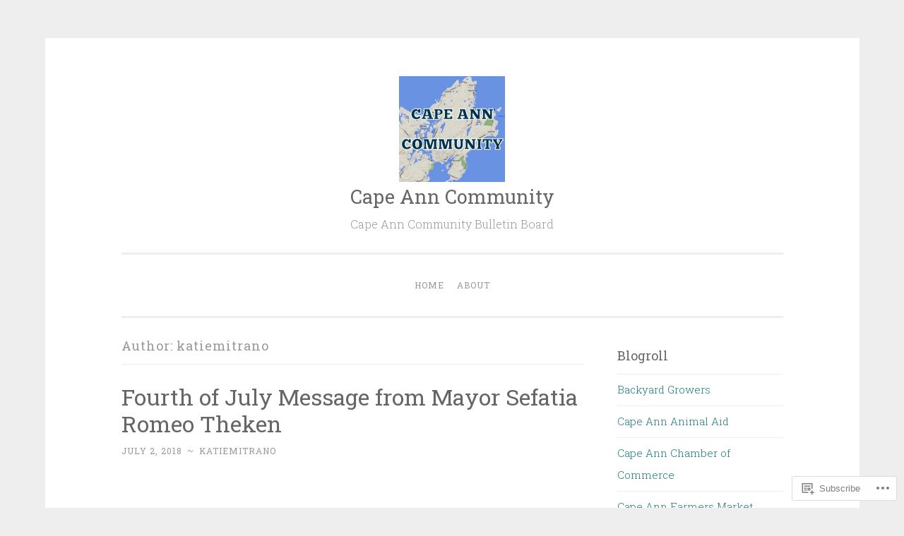

--- FILE ---
content_type: text/html; charset=UTF-8
request_url: https://capeanncommunity.com/author/katiemitrano/
body_size: 32373
content:
<!DOCTYPE html>
<html lang="en">
<head>
<meta charset="UTF-8">
<meta name="viewport" content="width=device-width, initial-scale=1">
<title>katiemitrano | Cape Ann Community</title>
<link rel="profile" href="http://gmpg.org/xfn/11">
<link rel="pingback" href="https://capeanncommunity.com/xmlrpc.php">

<meta name='robots' content='max-image-preview:large' />

<!-- Async WordPress.com Remote Login -->
<script id="wpcom_remote_login_js">
var wpcom_remote_login_extra_auth = '';
function wpcom_remote_login_remove_dom_node_id( element_id ) {
	var dom_node = document.getElementById( element_id );
	if ( dom_node ) { dom_node.parentNode.removeChild( dom_node ); }
}
function wpcom_remote_login_remove_dom_node_classes( class_name ) {
	var dom_nodes = document.querySelectorAll( '.' + class_name );
	for ( var i = 0; i < dom_nodes.length; i++ ) {
		dom_nodes[ i ].parentNode.removeChild( dom_nodes[ i ] );
	}
}
function wpcom_remote_login_final_cleanup() {
	wpcom_remote_login_remove_dom_node_classes( "wpcom_remote_login_msg" );
	wpcom_remote_login_remove_dom_node_id( "wpcom_remote_login_key" );
	wpcom_remote_login_remove_dom_node_id( "wpcom_remote_login_validate" );
	wpcom_remote_login_remove_dom_node_id( "wpcom_remote_login_js" );
	wpcom_remote_login_remove_dom_node_id( "wpcom_request_access_iframe" );
	wpcom_remote_login_remove_dom_node_id( "wpcom_request_access_styles" );
}

// Watch for messages back from the remote login
window.addEventListener( "message", function( e ) {
	if ( e.origin === "https://r-login.wordpress.com" ) {
		var data = {};
		try {
			data = JSON.parse( e.data );
		} catch( e ) {
			wpcom_remote_login_final_cleanup();
			return;
		}

		if ( data.msg === 'LOGIN' ) {
			// Clean up the login check iframe
			wpcom_remote_login_remove_dom_node_id( "wpcom_remote_login_key" );

			var id_regex = new RegExp( /^[0-9]+$/ );
			var token_regex = new RegExp( /^.*|.*|.*$/ );
			if (
				token_regex.test( data.token )
				&& id_regex.test( data.wpcomid )
			) {
				// We have everything we need to ask for a login
				var script = document.createElement( "script" );
				script.setAttribute( "id", "wpcom_remote_login_validate" );
				script.src = '/remote-login.php?wpcom_remote_login=validate'
					+ '&wpcomid=' + data.wpcomid
					+ '&token=' + encodeURIComponent( data.token )
					+ '&host=' + window.location.protocol
					+ '//' + window.location.hostname
					+ '&postid=11421'
					+ '&is_singular=';
				document.body.appendChild( script );
			}

			return;
		}

		// Safari ITP, not logged in, so redirect
		if ( data.msg === 'LOGIN-REDIRECT' ) {
			window.location = 'https://wordpress.com/log-in?redirect_to=' + window.location.href;
			return;
		}

		// Safari ITP, storage access failed, remove the request
		if ( data.msg === 'LOGIN-REMOVE' ) {
			var css_zap = 'html { -webkit-transition: margin-top 1s; transition: margin-top 1s; } /* 9001 */ html { margin-top: 0 !important; } * html body { margin-top: 0 !important; } @media screen and ( max-width: 782px ) { html { margin-top: 0 !important; } * html body { margin-top: 0 !important; } }';
			var style_zap = document.createElement( 'style' );
			style_zap.type = 'text/css';
			style_zap.appendChild( document.createTextNode( css_zap ) );
			document.body.appendChild( style_zap );

			var e = document.getElementById( 'wpcom_request_access_iframe' );
			e.parentNode.removeChild( e );

			document.cookie = 'wordpress_com_login_access=denied; path=/; max-age=31536000';

			return;
		}

		// Safari ITP
		if ( data.msg === 'REQUEST_ACCESS' ) {
			console.log( 'request access: safari' );

			// Check ITP iframe enable/disable knob
			if ( wpcom_remote_login_extra_auth !== 'safari_itp_iframe' ) {
				return;
			}

			// If we are in a "private window" there is no ITP.
			var private_window = false;
			try {
				var opendb = window.openDatabase( null, null, null, null );
			} catch( e ) {
				private_window = true;
			}

			if ( private_window ) {
				console.log( 'private window' );
				return;
			}

			var iframe = document.createElement( 'iframe' );
			iframe.id = 'wpcom_request_access_iframe';
			iframe.setAttribute( 'scrolling', 'no' );
			iframe.setAttribute( 'sandbox', 'allow-storage-access-by-user-activation allow-scripts allow-same-origin allow-top-navigation-by-user-activation' );
			iframe.src = 'https://r-login.wordpress.com/remote-login.php?wpcom_remote_login=request_access&origin=' + encodeURIComponent( data.origin ) + '&wpcomid=' + encodeURIComponent( data.wpcomid );

			var css = 'html { -webkit-transition: margin-top 1s; transition: margin-top 1s; } /* 9001 */ html { margin-top: 46px !important; } * html body { margin-top: 46px !important; } @media screen and ( max-width: 660px ) { html { margin-top: 71px !important; } * html body { margin-top: 71px !important; } #wpcom_request_access_iframe { display: block; height: 71px !important; } } #wpcom_request_access_iframe { border: 0px; height: 46px; position: fixed; top: 0; left: 0; width: 100%; min-width: 100%; z-index: 99999; background: #23282d; } ';

			var style = document.createElement( 'style' );
			style.type = 'text/css';
			style.id = 'wpcom_request_access_styles';
			style.appendChild( document.createTextNode( css ) );
			document.body.appendChild( style );

			document.body.appendChild( iframe );
		}

		if ( data.msg === 'DONE' ) {
			wpcom_remote_login_final_cleanup();
		}
	}
}, false );

// Inject the remote login iframe after the page has had a chance to load
// more critical resources
window.addEventListener( "DOMContentLoaded", function( e ) {
	var iframe = document.createElement( "iframe" );
	iframe.style.display = "none";
	iframe.setAttribute( "scrolling", "no" );
	iframe.setAttribute( "id", "wpcom_remote_login_key" );
	iframe.src = "https://r-login.wordpress.com/remote-login.php"
		+ "?wpcom_remote_login=key"
		+ "&origin=aHR0cHM6Ly9jYXBlYW5uY29tbXVuaXR5LmNvbQ%3D%3D"
		+ "&wpcomid=100837979"
		+ "&time=" + Math.floor( Date.now() / 1000 );
	document.body.appendChild( iframe );
}, false );
</script>
<link rel='dns-prefetch' href='//s0.wp.com' />
<link rel='dns-prefetch' href='//fonts-api.wp.com' />
<link rel="alternate" type="application/rss+xml" title="Cape Ann Community &raquo; Feed" href="https://capeanncommunity.com/feed/" />
<link rel="alternate" type="application/rss+xml" title="Cape Ann Community &raquo; Comments Feed" href="https://capeanncommunity.com/comments/feed/" />
<link rel="alternate" type="application/rss+xml" title="Cape Ann Community &raquo; Posts by katiemitrano Feed" href="https://capeanncommunity.com/author/katiemitrano/feed/" />
	<script type="text/javascript">
		/* <![CDATA[ */
		function addLoadEvent(func) {
			var oldonload = window.onload;
			if (typeof window.onload != 'function') {
				window.onload = func;
			} else {
				window.onload = function () {
					oldonload();
					func();
				}
			}
		}
		/* ]]> */
	</script>
	<style id='wp-emoji-styles-inline-css'>

	img.wp-smiley, img.emoji {
		display: inline !important;
		border: none !important;
		box-shadow: none !important;
		height: 1em !important;
		width: 1em !important;
		margin: 0 0.07em !important;
		vertical-align: -0.1em !important;
		background: none !important;
		padding: 0 !important;
	}
/*# sourceURL=wp-emoji-styles-inline-css */
</style>
<link crossorigin='anonymous' rel='stylesheet' id='all-css-2-1' href='/wp-content/plugins/gutenberg-core/v22.2.0/build/styles/block-library/style.css?m=1764855221i&cssminify=yes' type='text/css' media='all' />
<style id='wp-block-library-inline-css'>
.has-text-align-justify {
	text-align:justify;
}
.has-text-align-justify{text-align:justify;}

/*# sourceURL=wp-block-library-inline-css */
</style><style id='global-styles-inline-css'>
:root{--wp--preset--aspect-ratio--square: 1;--wp--preset--aspect-ratio--4-3: 4/3;--wp--preset--aspect-ratio--3-4: 3/4;--wp--preset--aspect-ratio--3-2: 3/2;--wp--preset--aspect-ratio--2-3: 2/3;--wp--preset--aspect-ratio--16-9: 16/9;--wp--preset--aspect-ratio--9-16: 9/16;--wp--preset--color--black: #000000;--wp--preset--color--cyan-bluish-gray: #abb8c3;--wp--preset--color--white: #ffffff;--wp--preset--color--pale-pink: #f78da7;--wp--preset--color--vivid-red: #cf2e2e;--wp--preset--color--luminous-vivid-orange: #ff6900;--wp--preset--color--luminous-vivid-amber: #fcb900;--wp--preset--color--light-green-cyan: #7bdcb5;--wp--preset--color--vivid-green-cyan: #00d084;--wp--preset--color--pale-cyan-blue: #8ed1fc;--wp--preset--color--vivid-cyan-blue: #0693e3;--wp--preset--color--vivid-purple: #9b51e0;--wp--preset--gradient--vivid-cyan-blue-to-vivid-purple: linear-gradient(135deg,rgb(6,147,227) 0%,rgb(155,81,224) 100%);--wp--preset--gradient--light-green-cyan-to-vivid-green-cyan: linear-gradient(135deg,rgb(122,220,180) 0%,rgb(0,208,130) 100%);--wp--preset--gradient--luminous-vivid-amber-to-luminous-vivid-orange: linear-gradient(135deg,rgb(252,185,0) 0%,rgb(255,105,0) 100%);--wp--preset--gradient--luminous-vivid-orange-to-vivid-red: linear-gradient(135deg,rgb(255,105,0) 0%,rgb(207,46,46) 100%);--wp--preset--gradient--very-light-gray-to-cyan-bluish-gray: linear-gradient(135deg,rgb(238,238,238) 0%,rgb(169,184,195) 100%);--wp--preset--gradient--cool-to-warm-spectrum: linear-gradient(135deg,rgb(74,234,220) 0%,rgb(151,120,209) 20%,rgb(207,42,186) 40%,rgb(238,44,130) 60%,rgb(251,105,98) 80%,rgb(254,248,76) 100%);--wp--preset--gradient--blush-light-purple: linear-gradient(135deg,rgb(255,206,236) 0%,rgb(152,150,240) 100%);--wp--preset--gradient--blush-bordeaux: linear-gradient(135deg,rgb(254,205,165) 0%,rgb(254,45,45) 50%,rgb(107,0,62) 100%);--wp--preset--gradient--luminous-dusk: linear-gradient(135deg,rgb(255,203,112) 0%,rgb(199,81,192) 50%,rgb(65,88,208) 100%);--wp--preset--gradient--pale-ocean: linear-gradient(135deg,rgb(255,245,203) 0%,rgb(182,227,212) 50%,rgb(51,167,181) 100%);--wp--preset--gradient--electric-grass: linear-gradient(135deg,rgb(202,248,128) 0%,rgb(113,206,126) 100%);--wp--preset--gradient--midnight: linear-gradient(135deg,rgb(2,3,129) 0%,rgb(40,116,252) 100%);--wp--preset--font-size--small: 13px;--wp--preset--font-size--medium: 20px;--wp--preset--font-size--large: 36px;--wp--preset--font-size--x-large: 42px;--wp--preset--font-family--albert-sans: 'Albert Sans', sans-serif;--wp--preset--font-family--alegreya: Alegreya, serif;--wp--preset--font-family--arvo: Arvo, serif;--wp--preset--font-family--bodoni-moda: 'Bodoni Moda', serif;--wp--preset--font-family--bricolage-grotesque: 'Bricolage Grotesque', sans-serif;--wp--preset--font-family--cabin: Cabin, sans-serif;--wp--preset--font-family--chivo: Chivo, sans-serif;--wp--preset--font-family--commissioner: Commissioner, sans-serif;--wp--preset--font-family--cormorant: Cormorant, serif;--wp--preset--font-family--courier-prime: 'Courier Prime', monospace;--wp--preset--font-family--crimson-pro: 'Crimson Pro', serif;--wp--preset--font-family--dm-mono: 'DM Mono', monospace;--wp--preset--font-family--dm-sans: 'DM Sans', sans-serif;--wp--preset--font-family--dm-serif-display: 'DM Serif Display', serif;--wp--preset--font-family--domine: Domine, serif;--wp--preset--font-family--eb-garamond: 'EB Garamond', serif;--wp--preset--font-family--epilogue: Epilogue, sans-serif;--wp--preset--font-family--fahkwang: Fahkwang, sans-serif;--wp--preset--font-family--figtree: Figtree, sans-serif;--wp--preset--font-family--fira-sans: 'Fira Sans', sans-serif;--wp--preset--font-family--fjalla-one: 'Fjalla One', sans-serif;--wp--preset--font-family--fraunces: Fraunces, serif;--wp--preset--font-family--gabarito: Gabarito, system-ui;--wp--preset--font-family--ibm-plex-mono: 'IBM Plex Mono', monospace;--wp--preset--font-family--ibm-plex-sans: 'IBM Plex Sans', sans-serif;--wp--preset--font-family--ibarra-real-nova: 'Ibarra Real Nova', serif;--wp--preset--font-family--instrument-serif: 'Instrument Serif', serif;--wp--preset--font-family--inter: Inter, sans-serif;--wp--preset--font-family--josefin-sans: 'Josefin Sans', sans-serif;--wp--preset--font-family--jost: Jost, sans-serif;--wp--preset--font-family--libre-baskerville: 'Libre Baskerville', serif;--wp--preset--font-family--libre-franklin: 'Libre Franklin', sans-serif;--wp--preset--font-family--literata: Literata, serif;--wp--preset--font-family--lora: Lora, serif;--wp--preset--font-family--merriweather: Merriweather, serif;--wp--preset--font-family--montserrat: Montserrat, sans-serif;--wp--preset--font-family--newsreader: Newsreader, serif;--wp--preset--font-family--noto-sans-mono: 'Noto Sans Mono', sans-serif;--wp--preset--font-family--nunito: Nunito, sans-serif;--wp--preset--font-family--open-sans: 'Open Sans', sans-serif;--wp--preset--font-family--overpass: Overpass, sans-serif;--wp--preset--font-family--pt-serif: 'PT Serif', serif;--wp--preset--font-family--petrona: Petrona, serif;--wp--preset--font-family--piazzolla: Piazzolla, serif;--wp--preset--font-family--playfair-display: 'Playfair Display', serif;--wp--preset--font-family--plus-jakarta-sans: 'Plus Jakarta Sans', sans-serif;--wp--preset--font-family--poppins: Poppins, sans-serif;--wp--preset--font-family--raleway: Raleway, sans-serif;--wp--preset--font-family--roboto: Roboto, sans-serif;--wp--preset--font-family--roboto-slab: 'Roboto Slab', serif;--wp--preset--font-family--rubik: Rubik, sans-serif;--wp--preset--font-family--rufina: Rufina, serif;--wp--preset--font-family--sora: Sora, sans-serif;--wp--preset--font-family--source-sans-3: 'Source Sans 3', sans-serif;--wp--preset--font-family--source-serif-4: 'Source Serif 4', serif;--wp--preset--font-family--space-mono: 'Space Mono', monospace;--wp--preset--font-family--syne: Syne, sans-serif;--wp--preset--font-family--texturina: Texturina, serif;--wp--preset--font-family--urbanist: Urbanist, sans-serif;--wp--preset--font-family--work-sans: 'Work Sans', sans-serif;--wp--preset--spacing--20: 0.44rem;--wp--preset--spacing--30: 0.67rem;--wp--preset--spacing--40: 1rem;--wp--preset--spacing--50: 1.5rem;--wp--preset--spacing--60: 2.25rem;--wp--preset--spacing--70: 3.38rem;--wp--preset--spacing--80: 5.06rem;--wp--preset--shadow--natural: 6px 6px 9px rgba(0, 0, 0, 0.2);--wp--preset--shadow--deep: 12px 12px 50px rgba(0, 0, 0, 0.4);--wp--preset--shadow--sharp: 6px 6px 0px rgba(0, 0, 0, 0.2);--wp--preset--shadow--outlined: 6px 6px 0px -3px rgb(255, 255, 255), 6px 6px rgb(0, 0, 0);--wp--preset--shadow--crisp: 6px 6px 0px rgb(0, 0, 0);}:where(.is-layout-flex){gap: 0.5em;}:where(.is-layout-grid){gap: 0.5em;}body .is-layout-flex{display: flex;}.is-layout-flex{flex-wrap: wrap;align-items: center;}.is-layout-flex > :is(*, div){margin: 0;}body .is-layout-grid{display: grid;}.is-layout-grid > :is(*, div){margin: 0;}:where(.wp-block-columns.is-layout-flex){gap: 2em;}:where(.wp-block-columns.is-layout-grid){gap: 2em;}:where(.wp-block-post-template.is-layout-flex){gap: 1.25em;}:where(.wp-block-post-template.is-layout-grid){gap: 1.25em;}.has-black-color{color: var(--wp--preset--color--black) !important;}.has-cyan-bluish-gray-color{color: var(--wp--preset--color--cyan-bluish-gray) !important;}.has-white-color{color: var(--wp--preset--color--white) !important;}.has-pale-pink-color{color: var(--wp--preset--color--pale-pink) !important;}.has-vivid-red-color{color: var(--wp--preset--color--vivid-red) !important;}.has-luminous-vivid-orange-color{color: var(--wp--preset--color--luminous-vivid-orange) !important;}.has-luminous-vivid-amber-color{color: var(--wp--preset--color--luminous-vivid-amber) !important;}.has-light-green-cyan-color{color: var(--wp--preset--color--light-green-cyan) !important;}.has-vivid-green-cyan-color{color: var(--wp--preset--color--vivid-green-cyan) !important;}.has-pale-cyan-blue-color{color: var(--wp--preset--color--pale-cyan-blue) !important;}.has-vivid-cyan-blue-color{color: var(--wp--preset--color--vivid-cyan-blue) !important;}.has-vivid-purple-color{color: var(--wp--preset--color--vivid-purple) !important;}.has-black-background-color{background-color: var(--wp--preset--color--black) !important;}.has-cyan-bluish-gray-background-color{background-color: var(--wp--preset--color--cyan-bluish-gray) !important;}.has-white-background-color{background-color: var(--wp--preset--color--white) !important;}.has-pale-pink-background-color{background-color: var(--wp--preset--color--pale-pink) !important;}.has-vivid-red-background-color{background-color: var(--wp--preset--color--vivid-red) !important;}.has-luminous-vivid-orange-background-color{background-color: var(--wp--preset--color--luminous-vivid-orange) !important;}.has-luminous-vivid-amber-background-color{background-color: var(--wp--preset--color--luminous-vivid-amber) !important;}.has-light-green-cyan-background-color{background-color: var(--wp--preset--color--light-green-cyan) !important;}.has-vivid-green-cyan-background-color{background-color: var(--wp--preset--color--vivid-green-cyan) !important;}.has-pale-cyan-blue-background-color{background-color: var(--wp--preset--color--pale-cyan-blue) !important;}.has-vivid-cyan-blue-background-color{background-color: var(--wp--preset--color--vivid-cyan-blue) !important;}.has-vivid-purple-background-color{background-color: var(--wp--preset--color--vivid-purple) !important;}.has-black-border-color{border-color: var(--wp--preset--color--black) !important;}.has-cyan-bluish-gray-border-color{border-color: var(--wp--preset--color--cyan-bluish-gray) !important;}.has-white-border-color{border-color: var(--wp--preset--color--white) !important;}.has-pale-pink-border-color{border-color: var(--wp--preset--color--pale-pink) !important;}.has-vivid-red-border-color{border-color: var(--wp--preset--color--vivid-red) !important;}.has-luminous-vivid-orange-border-color{border-color: var(--wp--preset--color--luminous-vivid-orange) !important;}.has-luminous-vivid-amber-border-color{border-color: var(--wp--preset--color--luminous-vivid-amber) !important;}.has-light-green-cyan-border-color{border-color: var(--wp--preset--color--light-green-cyan) !important;}.has-vivid-green-cyan-border-color{border-color: var(--wp--preset--color--vivid-green-cyan) !important;}.has-pale-cyan-blue-border-color{border-color: var(--wp--preset--color--pale-cyan-blue) !important;}.has-vivid-cyan-blue-border-color{border-color: var(--wp--preset--color--vivid-cyan-blue) !important;}.has-vivid-purple-border-color{border-color: var(--wp--preset--color--vivid-purple) !important;}.has-vivid-cyan-blue-to-vivid-purple-gradient-background{background: var(--wp--preset--gradient--vivid-cyan-blue-to-vivid-purple) !important;}.has-light-green-cyan-to-vivid-green-cyan-gradient-background{background: var(--wp--preset--gradient--light-green-cyan-to-vivid-green-cyan) !important;}.has-luminous-vivid-amber-to-luminous-vivid-orange-gradient-background{background: var(--wp--preset--gradient--luminous-vivid-amber-to-luminous-vivid-orange) !important;}.has-luminous-vivid-orange-to-vivid-red-gradient-background{background: var(--wp--preset--gradient--luminous-vivid-orange-to-vivid-red) !important;}.has-very-light-gray-to-cyan-bluish-gray-gradient-background{background: var(--wp--preset--gradient--very-light-gray-to-cyan-bluish-gray) !important;}.has-cool-to-warm-spectrum-gradient-background{background: var(--wp--preset--gradient--cool-to-warm-spectrum) !important;}.has-blush-light-purple-gradient-background{background: var(--wp--preset--gradient--blush-light-purple) !important;}.has-blush-bordeaux-gradient-background{background: var(--wp--preset--gradient--blush-bordeaux) !important;}.has-luminous-dusk-gradient-background{background: var(--wp--preset--gradient--luminous-dusk) !important;}.has-pale-ocean-gradient-background{background: var(--wp--preset--gradient--pale-ocean) !important;}.has-electric-grass-gradient-background{background: var(--wp--preset--gradient--electric-grass) !important;}.has-midnight-gradient-background{background: var(--wp--preset--gradient--midnight) !important;}.has-small-font-size{font-size: var(--wp--preset--font-size--small) !important;}.has-medium-font-size{font-size: var(--wp--preset--font-size--medium) !important;}.has-large-font-size{font-size: var(--wp--preset--font-size--large) !important;}.has-x-large-font-size{font-size: var(--wp--preset--font-size--x-large) !important;}.has-albert-sans-font-family{font-family: var(--wp--preset--font-family--albert-sans) !important;}.has-alegreya-font-family{font-family: var(--wp--preset--font-family--alegreya) !important;}.has-arvo-font-family{font-family: var(--wp--preset--font-family--arvo) !important;}.has-bodoni-moda-font-family{font-family: var(--wp--preset--font-family--bodoni-moda) !important;}.has-bricolage-grotesque-font-family{font-family: var(--wp--preset--font-family--bricolage-grotesque) !important;}.has-cabin-font-family{font-family: var(--wp--preset--font-family--cabin) !important;}.has-chivo-font-family{font-family: var(--wp--preset--font-family--chivo) !important;}.has-commissioner-font-family{font-family: var(--wp--preset--font-family--commissioner) !important;}.has-cormorant-font-family{font-family: var(--wp--preset--font-family--cormorant) !important;}.has-courier-prime-font-family{font-family: var(--wp--preset--font-family--courier-prime) !important;}.has-crimson-pro-font-family{font-family: var(--wp--preset--font-family--crimson-pro) !important;}.has-dm-mono-font-family{font-family: var(--wp--preset--font-family--dm-mono) !important;}.has-dm-sans-font-family{font-family: var(--wp--preset--font-family--dm-sans) !important;}.has-dm-serif-display-font-family{font-family: var(--wp--preset--font-family--dm-serif-display) !important;}.has-domine-font-family{font-family: var(--wp--preset--font-family--domine) !important;}.has-eb-garamond-font-family{font-family: var(--wp--preset--font-family--eb-garamond) !important;}.has-epilogue-font-family{font-family: var(--wp--preset--font-family--epilogue) !important;}.has-fahkwang-font-family{font-family: var(--wp--preset--font-family--fahkwang) !important;}.has-figtree-font-family{font-family: var(--wp--preset--font-family--figtree) !important;}.has-fira-sans-font-family{font-family: var(--wp--preset--font-family--fira-sans) !important;}.has-fjalla-one-font-family{font-family: var(--wp--preset--font-family--fjalla-one) !important;}.has-fraunces-font-family{font-family: var(--wp--preset--font-family--fraunces) !important;}.has-gabarito-font-family{font-family: var(--wp--preset--font-family--gabarito) !important;}.has-ibm-plex-mono-font-family{font-family: var(--wp--preset--font-family--ibm-plex-mono) !important;}.has-ibm-plex-sans-font-family{font-family: var(--wp--preset--font-family--ibm-plex-sans) !important;}.has-ibarra-real-nova-font-family{font-family: var(--wp--preset--font-family--ibarra-real-nova) !important;}.has-instrument-serif-font-family{font-family: var(--wp--preset--font-family--instrument-serif) !important;}.has-inter-font-family{font-family: var(--wp--preset--font-family--inter) !important;}.has-josefin-sans-font-family{font-family: var(--wp--preset--font-family--josefin-sans) !important;}.has-jost-font-family{font-family: var(--wp--preset--font-family--jost) !important;}.has-libre-baskerville-font-family{font-family: var(--wp--preset--font-family--libre-baskerville) !important;}.has-libre-franklin-font-family{font-family: var(--wp--preset--font-family--libre-franklin) !important;}.has-literata-font-family{font-family: var(--wp--preset--font-family--literata) !important;}.has-lora-font-family{font-family: var(--wp--preset--font-family--lora) !important;}.has-merriweather-font-family{font-family: var(--wp--preset--font-family--merriweather) !important;}.has-montserrat-font-family{font-family: var(--wp--preset--font-family--montserrat) !important;}.has-newsreader-font-family{font-family: var(--wp--preset--font-family--newsreader) !important;}.has-noto-sans-mono-font-family{font-family: var(--wp--preset--font-family--noto-sans-mono) !important;}.has-nunito-font-family{font-family: var(--wp--preset--font-family--nunito) !important;}.has-open-sans-font-family{font-family: var(--wp--preset--font-family--open-sans) !important;}.has-overpass-font-family{font-family: var(--wp--preset--font-family--overpass) !important;}.has-pt-serif-font-family{font-family: var(--wp--preset--font-family--pt-serif) !important;}.has-petrona-font-family{font-family: var(--wp--preset--font-family--petrona) !important;}.has-piazzolla-font-family{font-family: var(--wp--preset--font-family--piazzolla) !important;}.has-playfair-display-font-family{font-family: var(--wp--preset--font-family--playfair-display) !important;}.has-plus-jakarta-sans-font-family{font-family: var(--wp--preset--font-family--plus-jakarta-sans) !important;}.has-poppins-font-family{font-family: var(--wp--preset--font-family--poppins) !important;}.has-raleway-font-family{font-family: var(--wp--preset--font-family--raleway) !important;}.has-roboto-font-family{font-family: var(--wp--preset--font-family--roboto) !important;}.has-roboto-slab-font-family{font-family: var(--wp--preset--font-family--roboto-slab) !important;}.has-rubik-font-family{font-family: var(--wp--preset--font-family--rubik) !important;}.has-rufina-font-family{font-family: var(--wp--preset--font-family--rufina) !important;}.has-sora-font-family{font-family: var(--wp--preset--font-family--sora) !important;}.has-source-sans-3-font-family{font-family: var(--wp--preset--font-family--source-sans-3) !important;}.has-source-serif-4-font-family{font-family: var(--wp--preset--font-family--source-serif-4) !important;}.has-space-mono-font-family{font-family: var(--wp--preset--font-family--space-mono) !important;}.has-syne-font-family{font-family: var(--wp--preset--font-family--syne) !important;}.has-texturina-font-family{font-family: var(--wp--preset--font-family--texturina) !important;}.has-urbanist-font-family{font-family: var(--wp--preset--font-family--urbanist) !important;}.has-work-sans-font-family{font-family: var(--wp--preset--font-family--work-sans) !important;}
/*# sourceURL=global-styles-inline-css */
</style>

<style id='classic-theme-styles-inline-css'>
/*! This file is auto-generated */
.wp-block-button__link{color:#fff;background-color:#32373c;border-radius:9999px;box-shadow:none;text-decoration:none;padding:calc(.667em + 2px) calc(1.333em + 2px);font-size:1.125em}.wp-block-file__button{background:#32373c;color:#fff;text-decoration:none}
/*# sourceURL=/wp-includes/css/classic-themes.min.css */
</style>
<link crossorigin='anonymous' rel='stylesheet' id='all-css-4-1' href='/_static/??-eJx9jsEKwjAQRH/IzRJbtB7Eb2nSRaPZdMkmFv/eiFAFwcschveGwUXAz6lQKiixnkNS9LOLs78pbo0djAUNLJEg0930OAUtKwFaHpGMV93g1xBX+Gxlaj3LWF4E0xRGisQN+6ct0hxwTjKpQksOlaFcmqg/3rtGqQ6Fkvo8Fn/B9dqJj3bf292h67rh+gQUuFiA&cssminify=yes' type='text/css' media='all' />
<link rel='stylesheet' id='penscratch-fonts-css' href='https://fonts-api.wp.com/css?family=Roboto+Slab%3A300%2C400%2C700&#038;subset=latin%2Clatin-ext' media='all' />
<link crossorigin='anonymous' rel='stylesheet' id='all-css-6-1' href='/_static/??-eJx9jtsKwjAQRH/IuHipxQfxUyRd1jQ12YTshuLfm4IPFcW3OTBnGJizwcRKrBCryaE6zwITabb4eDNIZbh5RnDEVHwT5HfcosgGVps6UiSBXAfIxILFKo6wTIk+A5k5Y4pf1upJoSEk16KD1lrhP8lRMiGhVZ/4A8w9WF8W9Rovu7477Pvz6dhNL9NaYn0=&cssminify=yes' type='text/css' media='all' />
<link crossorigin='anonymous' rel='stylesheet' id='print-css-7-1' href='/wp-content/mu-plugins/global-print/global-print.css?m=1465851035i&cssminify=yes' type='text/css' media='print' />
<style id='jetpack-global-styles-frontend-style-inline-css'>
:root { --font-headings: unset; --font-base: unset; --font-headings-default: -apple-system,BlinkMacSystemFont,"Segoe UI",Roboto,Oxygen-Sans,Ubuntu,Cantarell,"Helvetica Neue",sans-serif; --font-base-default: -apple-system,BlinkMacSystemFont,"Segoe UI",Roboto,Oxygen-Sans,Ubuntu,Cantarell,"Helvetica Neue",sans-serif;}
/*# sourceURL=jetpack-global-styles-frontend-style-inline-css */
</style>
<link crossorigin='anonymous' rel='stylesheet' id='all-css-10-1' href='/wp-content/themes/h4/global.css?m=1420737423i&cssminify=yes' type='text/css' media='all' />
<script type="text/javascript" id="wpcom-actionbar-placeholder-js-extra">
/* <![CDATA[ */
var actionbardata = {"siteID":"100837979","postID":"0","siteURL":"https://capeanncommunity.com","xhrURL":"https://capeanncommunity.com/wp-admin/admin-ajax.php","nonce":"538b1bcb63","isLoggedIn":"","statusMessage":"","subsEmailDefault":"instantly","proxyScriptUrl":"https://s0.wp.com/wp-content/js/wpcom-proxy-request.js?m=1513050504i&amp;ver=20211021","i18n":{"followedText":"New posts from this site will now appear in your \u003Ca href=\"https://wordpress.com/reader\"\u003EReader\u003C/a\u003E","foldBar":"Collapse this bar","unfoldBar":"Expand this bar","shortLinkCopied":"Shortlink copied to clipboard."}};
//# sourceURL=wpcom-actionbar-placeholder-js-extra
/* ]]> */
</script>
<script type="text/javascript" id="jetpack-mu-wpcom-settings-js-before">
/* <![CDATA[ */
var JETPACK_MU_WPCOM_SETTINGS = {"assetsUrl":"https://s0.wp.com/wp-content/mu-plugins/jetpack-mu-wpcom-plugin/sun/jetpack_vendor/automattic/jetpack-mu-wpcom/src/build/"};
//# sourceURL=jetpack-mu-wpcom-settings-js-before
/* ]]> */
</script>
<script crossorigin='anonymous' type='text/javascript'  src='/wp-content/js/rlt-proxy.js?m=1720530689i'></script>
<script type="text/javascript" id="rlt-proxy-js-after">
/* <![CDATA[ */
	rltInitialize( {"token":null,"iframeOrigins":["https:\/\/widgets.wp.com"]} );
//# sourceURL=rlt-proxy-js-after
/* ]]> */
</script>
<link rel="EditURI" type="application/rsd+xml" title="RSD" href="https://capeanncommunity.wordpress.com/xmlrpc.php?rsd" />
<meta name="generator" content="WordPress.com" />

<!-- Jetpack Open Graph Tags -->
<meta property="og:type" content="profile" />
<meta property="og:title" content="katiemitrano" />
<meta property="og:url" content="https://capeanncommunity.com/author/katiemitrano/" />
<meta property="og:site_name" content="Cape Ann Community" />
<meta property="og:image" content="https://secure.gravatar.com/avatar/f05fd1a799dff3f75bb949791e3913c950867dee67652bf0b3d8a40e550b80c4?s=200&#038;d=identicon&#038;r=r" />
<meta property="og:image:alt" content="katiemitrano" />
<meta property="og:locale" content="en_US" />

<!-- End Jetpack Open Graph Tags -->
<link rel="shortcut icon" type="image/x-icon" href="https://secure.gravatar.com/blavatar/9315fe021ecae598cbe2a13fa6346ac04602e14cbb7acf0bf5351a9232a9f50b?s=32" sizes="16x16" />
<link rel="icon" type="image/x-icon" href="https://secure.gravatar.com/blavatar/9315fe021ecae598cbe2a13fa6346ac04602e14cbb7acf0bf5351a9232a9f50b?s=32" sizes="16x16" />
<link rel="apple-touch-icon" href="https://secure.gravatar.com/blavatar/9315fe021ecae598cbe2a13fa6346ac04602e14cbb7acf0bf5351a9232a9f50b?s=114" />
<link rel='openid.server' href='https://capeanncommunity.com/?openidserver=1' />
<link rel='openid.delegate' href='https://capeanncommunity.com/' />
<link rel="search" type="application/opensearchdescription+xml" href="https://capeanncommunity.com/osd.xml" title="Cape Ann Community" />
<link rel="search" type="application/opensearchdescription+xml" href="https://s1.wp.com/opensearch.xml" title="WordPress.com" />
<style type="text/css">.recentcomments a{display:inline !important;padding:0 !important;margin:0 !important;}</style>		<style type="text/css">
			.recentcomments a {
				display: inline !important;
				padding: 0 !important;
				margin: 0 !important;
			}

			table.recentcommentsavatartop img.avatar, table.recentcommentsavatarend img.avatar {
				border: 0px;
				margin: 0;
			}

			table.recentcommentsavatartop a, table.recentcommentsavatarend a {
				border: 0px !important;
				background-color: transparent !important;
			}

			td.recentcommentsavatarend, td.recentcommentsavatartop {
				padding: 0px 0px 1px 0px;
				margin: 0px;
			}

			td.recentcommentstextend {
				border: none !important;
				padding: 0px 0px 2px 10px;
			}

			.rtl td.recentcommentstextend {
				padding: 0px 10px 2px 0px;
			}

			td.recentcommentstexttop {
				border: none;
				padding: 0px 0px 0px 10px;
			}

			.rtl td.recentcommentstexttop {
				padding: 0px 10px 0px 0px;
			}
		</style>
		<meta name="description" content="Read all of the posts by katiemitrano on Cape Ann Community" />
<link crossorigin='anonymous' rel='stylesheet' id='all-css-0-3' href='/_static/??-eJyNjM0KgzAQBl9I/ag/lR6KjyK6LhJNNsHN4uuXQuvZ4wzD4EwlRcksGcHK5G11otg4p4n2H0NNMDohzD7SrtDTJT4qUi1wexDiYp4VNB3RlP3V/MX3N4T3o++aun892277AK5vOq4=&cssminify=yes' type='text/css' media='all' />
</head>

<body class="archive author author-katiemitrano author-141101386 wp-custom-logo wp-theme-pubpenscratch customizer-styles-applied group-blog jetpack-reblog-enabled has-site-logo">
<div id="page" class="hfeed site">
	<a class="skip-link screen-reader-text" href="#content">Skip to content</a>
	<header id="masthead" class="site-header" role="banner">
		<div class="site-branding">
			<a href="https://capeanncommunity.com/" class="site-logo-link" rel="home" itemprop="url"><img width="300" height="300" src="https://capeanncommunity.com/wp-content/uploads/2015/11/image.jpg?w=300" class="site-logo attachment-penscratch-site-logo" alt="" decoding="async" data-size="penscratch-site-logo" itemprop="logo" srcset="https://capeanncommunity.com/wp-content/uploads/2015/11/image.jpg?w=300 300w, https://capeanncommunity.com/wp-content/uploads/2015/11/image.jpg?w=600 600w, https://capeanncommunity.com/wp-content/uploads/2015/11/image.jpg?w=150 150w" sizes="(max-width: 300px) 100vw, 300px" data-attachment-id="258" data-permalink="https://capeanncommunity.com/image/" data-orig-file="https://capeanncommunity.com/wp-content/uploads/2015/11/image.jpg" data-orig-size="1011,1011" data-comments-opened="0" data-image-meta="{&quot;aperture&quot;:&quot;0&quot;,&quot;credit&quot;:&quot;&quot;,&quot;camera&quot;:&quot;&quot;,&quot;caption&quot;:&quot;&quot;,&quot;created_timestamp&quot;:&quot;0&quot;,&quot;copyright&quot;:&quot;&quot;,&quot;focal_length&quot;:&quot;0&quot;,&quot;iso&quot;:&quot;0&quot;,&quot;shutter_speed&quot;:&quot;0&quot;,&quot;title&quot;:&quot;&quot;,&quot;orientation&quot;:&quot;1&quot;}" data-image-title="image" data-image-description="" data-image-caption="" data-medium-file="https://capeanncommunity.com/wp-content/uploads/2015/11/image.jpg?w=300" data-large-file="https://capeanncommunity.com/wp-content/uploads/2015/11/image.jpg?w=656" /></a>			<h1 class="site-title"><a href="https://capeanncommunity.com/" rel="home">Cape Ann Community</a></h1>
			<h2 class="site-description">Cape Ann Community Bulletin Board</h2>
		</div>

		<nav id="site-navigation" class="main-navigation" role="navigation">
			<button class="menu-toggle">Menu</button>
			<div class="menu"><ul>
<li ><a href="https://capeanncommunity.com/">Home</a></li><li class="page_item page-item-1"><a href="https://capeanncommunity.com/about/">About</a></li>
</ul></div>
		</nav><!-- #site-navigation -->
	</header><!-- #masthead -->

	<div id="content" class="site-content">
		
	<section id="primary" class="content-area">
		<main id="main" class="site-main" role="main">

		
			<header class="page-header">
				<h1 class="page-title">
					Author: <span class="vcard">katiemitrano</span>				</h1>
							</header><!-- .page-header -->

			
				
					
<article id="post-11421" class="post-11421 post type-post status-publish format-standard hentry category-uncategorized">
	<header class="entry-header">
			<h1 class="entry-title"><a href="https://capeanncommunity.com/2018/07/02/fourth-of-july-message-from-mayor-sefatia-romeo-theken/" rel="bookmark">Fourth of July Message from Mayor Sefatia Romeo&nbsp;Theken</a></h1>		</header><!-- .entry-header -->
				<div class="entry-meta">
						<span class="posted-on"><a href="https://capeanncommunity.com/2018/07/02/fourth-of-july-message-from-mayor-sefatia-romeo-theken/" rel="bookmark"><time class="entry-date published" datetime="2018-07-02T11:37:15-04:00">July 2, 2018</time></a></span><span class="byline"><span class="sep"> ~ </span><span class="author vcard"><a class="url fn n" href="https://capeanncommunity.com/author/katiemitrano/">katiemitrano</a></span></span>								</div><!-- .entry-meta -->
				<div class="entry-content">
		<p>&nbsp;</p>
<h5><img data-attachment-id="11430" data-permalink="https://capeanncommunity.com/2018/07/02/fourth-of-july-message-from-mayor-sefatia-romeo-theken/glo/" data-orig-file="https://capeanncommunity.com/wp-content/uploads/2018/07/glo3.png" data-orig-size="204,197" data-comments-opened="0" data-image-meta="{&quot;aperture&quot;:&quot;0&quot;,&quot;credit&quot;:&quot;&quot;,&quot;camera&quot;:&quot;&quot;,&quot;caption&quot;:&quot;&quot;,&quot;created_timestamp&quot;:&quot;0&quot;,&quot;copyright&quot;:&quot;&quot;,&quot;focal_length&quot;:&quot;0&quot;,&quot;iso&quot;:&quot;0&quot;,&quot;shutter_speed&quot;:&quot;0&quot;,&quot;title&quot;:&quot;&quot;,&quot;orientation&quot;:&quot;0&quot;}" data-image-title="glo" data-image-description="" data-image-caption="" data-medium-file="https://capeanncommunity.com/wp-content/uploads/2018/07/glo3.png?w=204" data-large-file="https://capeanncommunity.com/wp-content/uploads/2018/07/glo3.png?w=204" class="  wp-image-11430 aligncenter" src="https://capeanncommunity.com/wp-content/uploads/2018/07/glo3.png?w=97&#038;h=94" alt="glo.png" width="97" height="94" srcset="https://capeanncommunity.com/wp-content/uploads/2018/07/glo3.png?w=97&amp;h=94 97w, https://capeanncommunity.com/wp-content/uploads/2018/07/glo3.png?w=194&amp;h=187 194w, https://capeanncommunity.com/wp-content/uploads/2018/07/glo3.png?w=150&amp;h=145 150w" sizes="(max-width: 97px) 100vw, 97px" /></h5>
<h5><strong>City Hall                                                                                                                          TEL 978-281-9700</strong></h5>
<h5><strong>Nine Dale Avenue                                                                                                        FAX 978-281-9738</strong></h5>
<h5><strong>Gloucester, MA 01930                                                                             stheken@gloucester-ma.gov</strong></h5>
<h5 style="text-align:center;"><strong>City of Gloucester</strong></h5>
<h5 style="text-align:center;"><strong>Office of the Mayor</strong></h5>
<p>Next week is the Fourth of July, a day in which we celebrate the founding of our great country.  In the coming years, we will also be celebrating 400 years since the founding of Gloucester.  It is times like these that I believe we need to pause and reflect on who we are as a community.</p>
<p>Our beloved city has always been forward thinking.  We supported the Continental Army during the Revolution when the idea of liberty and freedom of speech for all men and women was a traitorous and foreign concept.  Gloucestermen fought alongside those from the other thirteen colonies and we won our freedom from the British and the opportunity to start a new country.</p>
<p>Throughout our history we have been strong and passionate supporters of individual rights.  Gloucester is a tight knit community of neighbors, of family and of friends.  We have been through much together in our 400 year existence and, I hope and pray, we will continue on for another 400 years.  Visitors recognize our sense of history and community and that is why they love visiting Gloucester.</p>
<p>It is no secret that our national politics have become destructive.  Both sides are more interested in driving wedges than in building bridges.  The promotion of fear and hate, intimidation and aggression has become common place.  In recent months, I have started to see this toxicity begin to seep into our community discourse and it concerns me deeply.  This is not who we are.  If we allow this type of politics to take hold, it will tear us apart.</p>
<p>I believe in a better Gloucester.  A Gloucester where we speak our minds but we do so with respect for other people.  A Gloucester where we act with compassion towards our fellow citizens.  A Gloucester where we understand that each and every one of us is equal.  Our values, our concerns, our lives… we are part of the fabric of this community.  Every one of us deserves respect and compassion no matter what our beliefs even when providing that respect and compassion is difficult.</p>
<p>Gloucester has been a pioneer in addressing national controversies head on.  We can, once again, lead by example and not allow political disagreement to ruin the community we have worked so hard to build. We must give our neighbors and our friends the respect they deserve… the respect that we would want in return.  We must continue to work towards building a just, fair and compassionate Gloucester.  It is what our forefathers fought and died for and it is what our children and grandchildren deserve.  I hope you and your family have a happy and safe Fourth of July.</p>
<p>&nbsp;</p>
<p><strong>Sefatia Romeo Theken</strong></p>
<p><strong>Mayor</strong></p>
			</div><!-- .entry-content -->
	</article><!-- #post-## -->

				
				
		
		</main><!-- #main -->
	</section><!-- #primary -->


	<div id="secondary" class="widget-area" role="complementary">
		<aside id="linkcat-1356" class="widget widget_links"><h1 class="widget-title">Blogroll</h1>
	<ul class='xoxo blogroll'>
<li><a href="http://www.backyardgrowers.org/" title="Backyard Growers provides raised bed gardens and educational programs for families, schools, and community members in Gloucester, Massachusetts.">Backyard Growers</a></li>
<li><a href="http://www.capeannanimalaid.org/" title="Cape Ann Animal Aid is a non-profit, no kill organization dedicated to facilitating appropriate placement of adoptable animals and enhancing the lives of all companion animals by promoting respect and well-being through education and outreach.">Cape Ann Animal Aid</a></li>
<li><a href="http://capeannchamber.com/">Cape Ann Chamber of Commerce</a></li>
<li><a href="http://capeannfarmersmarket.org/">Cape Ann Farmers Market</a></li>
<li><a href="http://www.capeannmuseum.org/events/" title="Cape Ann Museum Events">Cape Ann Museum</a></li>
<li><a href="https://www.facebook.com/GloucesterSpecialOlympics/" title="Cape Ann Speical Olympics Facebook">Cape Ann Speical Olympics</a></li>
<li><a href="http://capeanntv.org/" title="Serving the City of Gloucester and the Towns of Rockport, Essex and Manchester-by-the-Sea">Cape Ann TV</a></li>
<li><a href="http://capeannwellness.com/">Cape Ann Wellness</a></li>
<li><a href="http://capeanneats.com/" title="cape ann dining news">capeanneats</a></li>
<li><a href="http://www.easternpointdayschool.org/">Eastern Point Day School</a></li>
<li><a href="http://www.gmgi.org/biotech-training-academy/">Gloucester Biotechnology Academy</a></li>
<li><a href="http://www.gloucestermeetinghouse.org/">Gloucester Meetinghouse</a></li>
<li><a href="https://goodmorninggloucester.wordpress.com/" title="My View of Life on the Dock">Good Morning Gloucester</a></li>
<li><a href="https://www.littleartrockport.com/">Little Art Cinema</a></li>
<li><a href="http://maritimegloucester.org/" title="Not Your Ordinary Museum, Aquarium or Waterfront Facility">Maritime Gloucester</a></li>
<li><a href="http://www.phyllis-a.org/" title="Promoting the heritage, culture and folk life of the fisheries of Gloucester, MA, through the display and preservation of the gill-net fishing vessel Phyllis A.">Phyllis A. Marine Association</a></li>
<li><a href="http://gloucester-ma.gov/index.aspx?NID=297">Rose Baker Senior Center</a></li>
<li><a href="http://www.sawyerfreelibrary.org/" title="Includes catalog, history, schedule, and circulation information.">Sawyer Free Library</a></li>
<li><a href="http://www.taagloucester.org">Temple Ahavat Achim</a></li>
<li><a href="http://www.wellspringhouse.org">Wellspring House</a></li>

	</ul>
</aside>
<aside id="authors-2" class="widget widget_authors"><h1 class="widget-title"></h1><ul><li><a href="https://capeanncommunity.com/author/11pirates/"> <img referrerpolicy="no-referrer" alt='11pirates&#039;s avatar' src='https://2.gravatar.com/avatar/85fe5acc07adc312e5162eb6cfd96277541e3a3bdeacf8f0fb9556b9c2a48d44?s=128&#038;d=identicon&#038;r=R' srcset='https://2.gravatar.com/avatar/85fe5acc07adc312e5162eb6cfd96277541e3a3bdeacf8f0fb9556b9c2a48d44?s=128&#038;d=identicon&#038;r=R 1x, https://2.gravatar.com/avatar/85fe5acc07adc312e5162eb6cfd96277541e3a3bdeacf8f0fb9556b9c2a48d44?s=192&#038;d=identicon&#038;r=R 1.5x, https://2.gravatar.com/avatar/85fe5acc07adc312e5162eb6cfd96277541e3a3bdeacf8f0fb9556b9c2a48d44?s=256&#038;d=identicon&#038;r=R 2x, https://2.gravatar.com/avatar/85fe5acc07adc312e5162eb6cfd96277541e3a3bdeacf8f0fb9556b9c2a48d44?s=384&#038;d=identicon&#038;r=R 3x, https://2.gravatar.com/avatar/85fe5acc07adc312e5162eb6cfd96277541e3a3bdeacf8f0fb9556b9c2a48d44?s=512&#038;d=identicon&#038;r=R 4x' class='avatar avatar-128' height='128' width='128' loading='lazy' decoding='async' /> <strong>11pirates</strong></a></li><li><a href="https://capeanncommunity.com/author/allisoncousins/"> <img referrerpolicy="no-referrer" alt='allisoncousins&#039;s avatar' src='https://2.gravatar.com/avatar/ba09c51d498ebf8576ad8bf7d7aa823496f55c30cf5f4d452a4efb693a14bcb4?s=128&#038;d=identicon&#038;r=R' srcset='https://2.gravatar.com/avatar/ba09c51d498ebf8576ad8bf7d7aa823496f55c30cf5f4d452a4efb693a14bcb4?s=128&#038;d=identicon&#038;r=R 1x, https://2.gravatar.com/avatar/ba09c51d498ebf8576ad8bf7d7aa823496f55c30cf5f4d452a4efb693a14bcb4?s=192&#038;d=identicon&#038;r=R 1.5x, https://2.gravatar.com/avatar/ba09c51d498ebf8576ad8bf7d7aa823496f55c30cf5f4d452a4efb693a14bcb4?s=256&#038;d=identicon&#038;r=R 2x, https://2.gravatar.com/avatar/ba09c51d498ebf8576ad8bf7d7aa823496f55c30cf5f4d452a4efb693a14bcb4?s=384&#038;d=identicon&#038;r=R 3x, https://2.gravatar.com/avatar/ba09c51d498ebf8576ad8bf7d7aa823496f55c30cf5f4d452a4efb693a14bcb4?s=512&#038;d=identicon&#038;r=R 4x' class='avatar avatar-128' height='128' width='128' loading='lazy' decoding='async' /> <strong>allisoncousins</strong></a></li><li><img referrerpolicy="no-referrer" alt='annisquamvillagechurch&#039;s avatar' src='https://0.gravatar.com/avatar/915ad5dca9ef34af50041d638630d26917d62c0491f88b68cdf73002520e5213?s=128&#038;d=identicon&#038;r=R' srcset='https://0.gravatar.com/avatar/915ad5dca9ef34af50041d638630d26917d62c0491f88b68cdf73002520e5213?s=128&#038;d=identicon&#038;r=R 1x, https://0.gravatar.com/avatar/915ad5dca9ef34af50041d638630d26917d62c0491f88b68cdf73002520e5213?s=192&#038;d=identicon&#038;r=R 1.5x, https://0.gravatar.com/avatar/915ad5dca9ef34af50041d638630d26917d62c0491f88b68cdf73002520e5213?s=256&#038;d=identicon&#038;r=R 2x, https://0.gravatar.com/avatar/915ad5dca9ef34af50041d638630d26917d62c0491f88b68cdf73002520e5213?s=384&#038;d=identicon&#038;r=R 3x, https://0.gravatar.com/avatar/915ad5dca9ef34af50041d638630d26917d62c0491f88b68cdf73002520e5213?s=512&#038;d=identicon&#038;r=R 4x' class='avatar avatar-128' height='128' width='128' loading='lazy' decoding='async' /> <strong>annisquamvillagechurch</strong></li><li><img referrerpolicy="no-referrer" alt='Art Haven &amp; The Hive&#039;s avatar' src='https://1.gravatar.com/avatar/4e50878832df3d58c376149f53d0c1aa03fd5bd888ca24e75067c34cd31229c8?s=128&#038;d=identicon&#038;r=R' srcset='https://1.gravatar.com/avatar/4e50878832df3d58c376149f53d0c1aa03fd5bd888ca24e75067c34cd31229c8?s=128&#038;d=identicon&#038;r=R 1x, https://1.gravatar.com/avatar/4e50878832df3d58c376149f53d0c1aa03fd5bd888ca24e75067c34cd31229c8?s=192&#038;d=identicon&#038;r=R 1.5x, https://1.gravatar.com/avatar/4e50878832df3d58c376149f53d0c1aa03fd5bd888ca24e75067c34cd31229c8?s=256&#038;d=identicon&#038;r=R 2x, https://1.gravatar.com/avatar/4e50878832df3d58c376149f53d0c1aa03fd5bd888ca24e75067c34cd31229c8?s=384&#038;d=identicon&#038;r=R 3x, https://1.gravatar.com/avatar/4e50878832df3d58c376149f53d0c1aa03fd5bd888ca24e75067c34cd31229c8?s=512&#038;d=identicon&#038;r=R 4x' class='avatar avatar-128' height='128' width='128' loading='lazy' decoding='async' /> <strong>Art Haven &amp; The Hive</strong></li><li><a href="https://capeanncommunity.com/author/asc2023/"> <img referrerpolicy="no-referrer" alt='asc2023&#039;s avatar' src='https://1.gravatar.com/avatar/41d3b371d0787aa77a8f40057e1c98144ab4811a9777274350904cc4150fcb3c?s=128&#038;d=identicon&#038;r=R' srcset='https://1.gravatar.com/avatar/41d3b371d0787aa77a8f40057e1c98144ab4811a9777274350904cc4150fcb3c?s=128&#038;d=identicon&#038;r=R 1x, https://1.gravatar.com/avatar/41d3b371d0787aa77a8f40057e1c98144ab4811a9777274350904cc4150fcb3c?s=192&#038;d=identicon&#038;r=R 1.5x, https://1.gravatar.com/avatar/41d3b371d0787aa77a8f40057e1c98144ab4811a9777274350904cc4150fcb3c?s=256&#038;d=identicon&#038;r=R 2x, https://1.gravatar.com/avatar/41d3b371d0787aa77a8f40057e1c98144ab4811a9777274350904cc4150fcb3c?s=384&#038;d=identicon&#038;r=R 3x, https://1.gravatar.com/avatar/41d3b371d0787aa77a8f40057e1c98144ab4811a9777274350904cc4150fcb3c?s=512&#038;d=identicon&#038;r=R 4x' class='avatar avatar-128' height='128' width='128' loading='lazy' decoding='async' /> <strong>asc2023</strong></a></li><li><a href="https://capeanncommunity.com/author/asheliasteak/"> <img referrerpolicy="no-referrer" alt='Cape Ann Museum&#039;s avatar' src='https://1.gravatar.com/avatar/41b11f6bfdcbbfa3040cb03682125b35e952c58e29518b00af79f052070149eb?s=128&#038;d=identicon&#038;r=R' srcset='https://1.gravatar.com/avatar/41b11f6bfdcbbfa3040cb03682125b35e952c58e29518b00af79f052070149eb?s=128&#038;d=identicon&#038;r=R 1x, https://1.gravatar.com/avatar/41b11f6bfdcbbfa3040cb03682125b35e952c58e29518b00af79f052070149eb?s=192&#038;d=identicon&#038;r=R 1.5x, https://1.gravatar.com/avatar/41b11f6bfdcbbfa3040cb03682125b35e952c58e29518b00af79f052070149eb?s=256&#038;d=identicon&#038;r=R 2x, https://1.gravatar.com/avatar/41b11f6bfdcbbfa3040cb03682125b35e952c58e29518b00af79f052070149eb?s=384&#038;d=identicon&#038;r=R 3x, https://1.gravatar.com/avatar/41b11f6bfdcbbfa3040cb03682125b35e952c58e29518b00af79f052070149eb?s=512&#038;d=identicon&#038;r=R 4x' class='avatar avatar-128' height='128' width='128' loading='lazy' decoding='async' /> <strong>Cape Ann Museum</strong></a></li><li><a href="https://capeanncommunity.com/author/ashleydestino/"> <img referrerpolicy="no-referrer" alt='Gloucester Marine Genomics Institute&#039;s avatar' src='https://0.gravatar.com/avatar/c5a0dbc5d291e81c0b8e96dae2da30b94f90340ae3d194a5d1dc9b65e703e540?s=128&#038;d=identicon&#038;r=R' srcset='https://0.gravatar.com/avatar/c5a0dbc5d291e81c0b8e96dae2da30b94f90340ae3d194a5d1dc9b65e703e540?s=128&#038;d=identicon&#038;r=R 1x, https://0.gravatar.com/avatar/c5a0dbc5d291e81c0b8e96dae2da30b94f90340ae3d194a5d1dc9b65e703e540?s=192&#038;d=identicon&#038;r=R 1.5x, https://0.gravatar.com/avatar/c5a0dbc5d291e81c0b8e96dae2da30b94f90340ae3d194a5d1dc9b65e703e540?s=256&#038;d=identicon&#038;r=R 2x, https://0.gravatar.com/avatar/c5a0dbc5d291e81c0b8e96dae2da30b94f90340ae3d194a5d1dc9b65e703e540?s=384&#038;d=identicon&#038;r=R 3x, https://0.gravatar.com/avatar/c5a0dbc5d291e81c0b8e96dae2da30b94f90340ae3d194a5d1dc9b65e703e540?s=512&#038;d=identicon&#038;r=R 4x' class='avatar avatar-128' height='128' width='128' loading='lazy' decoding='async' /> <strong>Gloucester Marine Genomics Institute</strong></a></li><li><a href="https://capeanncommunity.com/author/backyardgrowersgloucester/"> <img referrerpolicy="no-referrer" alt='backyardgrowersgloucester&#039;s avatar' src='https://2.gravatar.com/avatar/5ee16cd3907967ec5baa578453fdc57ca16b25f6cf939f29e78b57161e2078af?s=128&#038;d=identicon&#038;r=R' srcset='https://2.gravatar.com/avatar/5ee16cd3907967ec5baa578453fdc57ca16b25f6cf939f29e78b57161e2078af?s=128&#038;d=identicon&#038;r=R 1x, https://2.gravatar.com/avatar/5ee16cd3907967ec5baa578453fdc57ca16b25f6cf939f29e78b57161e2078af?s=192&#038;d=identicon&#038;r=R 1.5x, https://2.gravatar.com/avatar/5ee16cd3907967ec5baa578453fdc57ca16b25f6cf939f29e78b57161e2078af?s=256&#038;d=identicon&#038;r=R 2x, https://2.gravatar.com/avatar/5ee16cd3907967ec5baa578453fdc57ca16b25f6cf939f29e78b57161e2078af?s=384&#038;d=identicon&#038;r=R 3x, https://2.gravatar.com/avatar/5ee16cd3907967ec5baa578453fdc57ca16b25f6cf939f29e78b57161e2078af?s=512&#038;d=identicon&#038;r=R 4x' class='avatar avatar-128' height='128' width='128' loading='lazy' decoding='async' /> <strong>backyardgrowersgloucester</strong></a></li><li><a href="https://capeanncommunity.com/author/beauporthouse/"> <img referrerpolicy="no-referrer" alt='Beauport, the Sleeper-McCann House&#039;s avatar' src='https://1.gravatar.com/avatar/40b6f85a498372aedda2ae73c3c0d97fb60dc3c31a0f1b5c57a63ccb2c63479e?s=128&#038;d=identicon&#038;r=R' srcset='https://1.gravatar.com/avatar/40b6f85a498372aedda2ae73c3c0d97fb60dc3c31a0f1b5c57a63ccb2c63479e?s=128&#038;d=identicon&#038;r=R 1x, https://1.gravatar.com/avatar/40b6f85a498372aedda2ae73c3c0d97fb60dc3c31a0f1b5c57a63ccb2c63479e?s=192&#038;d=identicon&#038;r=R 1.5x, https://1.gravatar.com/avatar/40b6f85a498372aedda2ae73c3c0d97fb60dc3c31a0f1b5c57a63ccb2c63479e?s=256&#038;d=identicon&#038;r=R 2x, https://1.gravatar.com/avatar/40b6f85a498372aedda2ae73c3c0d97fb60dc3c31a0f1b5c57a63ccb2c63479e?s=384&#038;d=identicon&#038;r=R 3x, https://1.gravatar.com/avatar/40b6f85a498372aedda2ae73c3c0d97fb60dc3c31a0f1b5c57a63ccb2c63479e?s=512&#038;d=identicon&#038;r=R 4x' class='avatar avatar-128' height='128' width='128' loading='lazy' decoding='async' /> <strong>Beauport, the Sleeper-McCann House</strong></a></li><li><a href="https://capeanncommunity.com/author/bedmonds67/"> <img referrerpolicy="no-referrer" alt='bedmonds67&#039;s avatar' src='https://2.gravatar.com/avatar/b4b84e66baaa80b580cc9301e7cffec863a061ba5bfc7b02caea2065c932847d?s=128&#038;d=identicon&#038;r=R' srcset='https://2.gravatar.com/avatar/b4b84e66baaa80b580cc9301e7cffec863a061ba5bfc7b02caea2065c932847d?s=128&#038;d=identicon&#038;r=R 1x, https://2.gravatar.com/avatar/b4b84e66baaa80b580cc9301e7cffec863a061ba5bfc7b02caea2065c932847d?s=192&#038;d=identicon&#038;r=R 1.5x, https://2.gravatar.com/avatar/b4b84e66baaa80b580cc9301e7cffec863a061ba5bfc7b02caea2065c932847d?s=256&#038;d=identicon&#038;r=R 2x, https://2.gravatar.com/avatar/b4b84e66baaa80b580cc9301e7cffec863a061ba5bfc7b02caea2065c932847d?s=384&#038;d=identicon&#038;r=R 3x, https://2.gravatar.com/avatar/b4b84e66baaa80b580cc9301e7cffec863a061ba5bfc7b02caea2065c932847d?s=512&#038;d=identicon&#038;r=R 4x' class='avatar avatar-128' height='128' width='128' loading='lazy' decoding='async' /> <strong>bedmonds67</strong></a></li><li><a href="https://capeanncommunity.com/author/bjwelin/"> <img referrerpolicy="no-referrer" alt='bjwelin&#039;s avatar' src='https://2.gravatar.com/avatar/5a4de20950cc1cc3e680d18647f2d3c81fab43ecdb1ba60b371b518283c20e5f?s=128&#038;d=identicon&#038;r=R' srcset='https://2.gravatar.com/avatar/5a4de20950cc1cc3e680d18647f2d3c81fab43ecdb1ba60b371b518283c20e5f?s=128&#038;d=identicon&#038;r=R 1x, https://2.gravatar.com/avatar/5a4de20950cc1cc3e680d18647f2d3c81fab43ecdb1ba60b371b518283c20e5f?s=192&#038;d=identicon&#038;r=R 1.5x, https://2.gravatar.com/avatar/5a4de20950cc1cc3e680d18647f2d3c81fab43ecdb1ba60b371b518283c20e5f?s=256&#038;d=identicon&#038;r=R 2x, https://2.gravatar.com/avatar/5a4de20950cc1cc3e680d18647f2d3c81fab43ecdb1ba60b371b518283c20e5f?s=384&#038;d=identicon&#038;r=R 3x, https://2.gravatar.com/avatar/5a4de20950cc1cc3e680d18647f2d3c81fab43ecdb1ba60b371b518283c20e5f?s=512&#038;d=identicon&#038;r=R 4x' class='avatar avatar-128' height='128' width='128' loading='lazy' decoding='async' /> <strong>bjwelin</strong></a></li><li><a href="https://capeanncommunity.com/author/bobvisnick/"> <img referrerpolicy="no-referrer" alt='bobvisnick&#039;s avatar' src='https://0.gravatar.com/avatar/c0d6333eb8017233288a9bd337520d3dba3c94a50991d19ab575d6d390f3e3a9?s=128&#038;d=identicon&#038;r=R' srcset='https://0.gravatar.com/avatar/c0d6333eb8017233288a9bd337520d3dba3c94a50991d19ab575d6d390f3e3a9?s=128&#038;d=identicon&#038;r=R 1x, https://0.gravatar.com/avatar/c0d6333eb8017233288a9bd337520d3dba3c94a50991d19ab575d6d390f3e3a9?s=192&#038;d=identicon&#038;r=R 1.5x, https://0.gravatar.com/avatar/c0d6333eb8017233288a9bd337520d3dba3c94a50991d19ab575d6d390f3e3a9?s=256&#038;d=identicon&#038;r=R 2x, https://0.gravatar.com/avatar/c0d6333eb8017233288a9bd337520d3dba3c94a50991d19ab575d6d390f3e3a9?s=384&#038;d=identicon&#038;r=R 3x, https://0.gravatar.com/avatar/c0d6333eb8017233288a9bd337520d3dba3c94a50991d19ab575d6d390f3e3a9?s=512&#038;d=identicon&#038;r=R 4x' class='avatar avatar-128' height='128' width='128' loading='lazy' decoding='async' /> <strong>bobvisnick</strong></a></li><li><img referrerpolicy="no-referrer" alt='bracecovefoundation&#039;s avatar' src='https://2.gravatar.com/avatar/5806963f72735bb997adfcc459c8056ef11b5637c638a3d5d1dca65f1894b994?s=128&#038;d=identicon&#038;r=R' srcset='https://2.gravatar.com/avatar/5806963f72735bb997adfcc459c8056ef11b5637c638a3d5d1dca65f1894b994?s=128&#038;d=identicon&#038;r=R 1x, https://2.gravatar.com/avatar/5806963f72735bb997adfcc459c8056ef11b5637c638a3d5d1dca65f1894b994?s=192&#038;d=identicon&#038;r=R 1.5x, https://2.gravatar.com/avatar/5806963f72735bb997adfcc459c8056ef11b5637c638a3d5d1dca65f1894b994?s=256&#038;d=identicon&#038;r=R 2x, https://2.gravatar.com/avatar/5806963f72735bb997adfcc459c8056ef11b5637c638a3d5d1dca65f1894b994?s=384&#038;d=identicon&#038;r=R 3x, https://2.gravatar.com/avatar/5806963f72735bb997adfcc459c8056ef11b5637c638a3d5d1dca65f1894b994?s=512&#038;d=identicon&#038;r=R 4x' class='avatar avatar-128' height='128' width='128' loading='lazy' decoding='async' /> <strong>bracecovefoundation</strong></li><li><a href="https://capeanncommunity.com/author/brethays/"> <img referrerpolicy="no-referrer" alt='brethays&#039;s avatar' src='https://0.gravatar.com/avatar/66ee1f40308c0a170ea569c25a8b58d67d2307eaffc497dfc8795020e6fa3085?s=128&#038;d=identicon&#038;r=R' srcset='https://0.gravatar.com/avatar/66ee1f40308c0a170ea569c25a8b58d67d2307eaffc497dfc8795020e6fa3085?s=128&#038;d=identicon&#038;r=R 1x, https://0.gravatar.com/avatar/66ee1f40308c0a170ea569c25a8b58d67d2307eaffc497dfc8795020e6fa3085?s=192&#038;d=identicon&#038;r=R 1.5x, https://0.gravatar.com/avatar/66ee1f40308c0a170ea569c25a8b58d67d2307eaffc497dfc8795020e6fa3085?s=256&#038;d=identicon&#038;r=R 2x, https://0.gravatar.com/avatar/66ee1f40308c0a170ea569c25a8b58d67d2307eaffc497dfc8795020e6fa3085?s=384&#038;d=identicon&#038;r=R 3x, https://0.gravatar.com/avatar/66ee1f40308c0a170ea569c25a8b58d67d2307eaffc497dfc8795020e6fa3085?s=512&#038;d=identicon&#038;r=R 4x' class='avatar avatar-128' height='128' width='128' loading='lazy' decoding='async' /> <strong>brethays</strong></a></li><li><a href="https://capeanncommunity.com/author/cafmmeg/"> <img referrerpolicy="no-referrer" alt='cafmmeg&#039;s avatar' src='https://1.gravatar.com/avatar/784007df941bbacd001e452fedd499f3b434550090a9af91df9a23fe8ec07af2?s=128&#038;d=identicon&#038;r=R' srcset='https://1.gravatar.com/avatar/784007df941bbacd001e452fedd499f3b434550090a9af91df9a23fe8ec07af2?s=128&#038;d=identicon&#038;r=R 1x, https://1.gravatar.com/avatar/784007df941bbacd001e452fedd499f3b434550090a9af91df9a23fe8ec07af2?s=192&#038;d=identicon&#038;r=R 1.5x, https://1.gravatar.com/avatar/784007df941bbacd001e452fedd499f3b434550090a9af91df9a23fe8ec07af2?s=256&#038;d=identicon&#038;r=R 2x, https://1.gravatar.com/avatar/784007df941bbacd001e452fedd499f3b434550090a9af91df9a23fe8ec07af2?s=384&#038;d=identicon&#038;r=R 3x, https://1.gravatar.com/avatar/784007df941bbacd001e452fedd499f3b434550090a9af91df9a23fe8ec07af2?s=512&#038;d=identicon&#038;r=R 4x' class='avatar avatar-128' height='128' width='128' loading='lazy' decoding='async' /> <strong>cafmmeg</strong></a></li><li><a href="https://capeanncommunity.com/author/capeannanimalaid01930/"> <img referrerpolicy="no-referrer" alt='capeannanimalaid01930&#039;s avatar' src='https://1.gravatar.com/avatar/a8152ac9bd3b9c7418a9f3a03c0b5e8cd9c69a932ae9a993eb6944e191511887?s=128&#038;d=identicon&#038;r=R' srcset='https://1.gravatar.com/avatar/a8152ac9bd3b9c7418a9f3a03c0b5e8cd9c69a932ae9a993eb6944e191511887?s=128&#038;d=identicon&#038;r=R 1x, https://1.gravatar.com/avatar/a8152ac9bd3b9c7418a9f3a03c0b5e8cd9c69a932ae9a993eb6944e191511887?s=192&#038;d=identicon&#038;r=R 1.5x, https://1.gravatar.com/avatar/a8152ac9bd3b9c7418a9f3a03c0b5e8cd9c69a932ae9a993eb6944e191511887?s=256&#038;d=identicon&#038;r=R 2x, https://1.gravatar.com/avatar/a8152ac9bd3b9c7418a9f3a03c0b5e8cd9c69a932ae9a993eb6944e191511887?s=384&#038;d=identicon&#038;r=R 3x, https://1.gravatar.com/avatar/a8152ac9bd3b9c7418a9f3a03c0b5e8cd9c69a932ae9a993eb6944e191511887?s=512&#038;d=identicon&#038;r=R 4x' class='avatar avatar-128' height='128' width='128' loading='lazy' decoding='async' /> <strong>capeannanimalaid01930</strong></a></li><li><a href="https://capeanncommunity.com/author/capeannarthaven/"> <img referrerpolicy="no-referrer" alt='Cape Ann Art Haven&#039;s avatar' src='https://2.gravatar.com/avatar/e4f3a73040f93fc61ca91b25e15c8b1b8e1b7b72842319bfc89caa27b1cae6a6?s=128&#038;d=identicon&#038;r=R' srcset='https://2.gravatar.com/avatar/e4f3a73040f93fc61ca91b25e15c8b1b8e1b7b72842319bfc89caa27b1cae6a6?s=128&#038;d=identicon&#038;r=R 1x, https://2.gravatar.com/avatar/e4f3a73040f93fc61ca91b25e15c8b1b8e1b7b72842319bfc89caa27b1cae6a6?s=192&#038;d=identicon&#038;r=R 1.5x, https://2.gravatar.com/avatar/e4f3a73040f93fc61ca91b25e15c8b1b8e1b7b72842319bfc89caa27b1cae6a6?s=256&#038;d=identicon&#038;r=R 2x, https://2.gravatar.com/avatar/e4f3a73040f93fc61ca91b25e15c8b1b8e1b7b72842319bfc89caa27b1cae6a6?s=384&#038;d=identicon&#038;r=R 3x, https://2.gravatar.com/avatar/e4f3a73040f93fc61ca91b25e15c8b1b8e1b7b72842319bfc89caa27b1cae6a6?s=512&#038;d=identicon&#038;r=R 4x' class='avatar avatar-128' height='128' width='128' loading='lazy' decoding='async' /> <strong>Cape Ann Art Haven</strong></a></li><li><a href="https://capeanncommunity.com/author/capeannclimatecoalitiongmg/"> <img referrerpolicy="no-referrer" alt='Cape Ann Climate Coalition&#039;s avatar' src='https://0.gravatar.com/avatar/96257eae47e92bfdf0acd535b2e5316123ee0b6eb11067f1e3316038e43c0ae2?s=128&#038;d=identicon&#038;r=R' srcset='https://0.gravatar.com/avatar/96257eae47e92bfdf0acd535b2e5316123ee0b6eb11067f1e3316038e43c0ae2?s=128&#038;d=identicon&#038;r=R 1x, https://0.gravatar.com/avatar/96257eae47e92bfdf0acd535b2e5316123ee0b6eb11067f1e3316038e43c0ae2?s=192&#038;d=identicon&#038;r=R 1.5x, https://0.gravatar.com/avatar/96257eae47e92bfdf0acd535b2e5316123ee0b6eb11067f1e3316038e43c0ae2?s=256&#038;d=identicon&#038;r=R 2x, https://0.gravatar.com/avatar/96257eae47e92bfdf0acd535b2e5316123ee0b6eb11067f1e3316038e43c0ae2?s=384&#038;d=identicon&#038;r=R 3x, https://0.gravatar.com/avatar/96257eae47e92bfdf0acd535b2e5316123ee0b6eb11067f1e3316038e43c0ae2?s=512&#038;d=identicon&#038;r=R 4x' class='avatar avatar-128' height='128' width='128' loading='lazy' decoding='async' /> <strong>Cape Ann Climate Coalition</strong></a></li><li><a href="https://capeanncommunity.com/author/capeannmuseum/"> <img referrerpolicy="no-referrer" alt='Cape Ann Museum&#039;s avatar' src='https://1.gravatar.com/avatar/10cffe6350b42ef490df454b8a2b60f2216ac9ea07e69e116b280a4d7ccbf4f2?s=128&#038;d=identicon&#038;r=R' srcset='https://1.gravatar.com/avatar/10cffe6350b42ef490df454b8a2b60f2216ac9ea07e69e116b280a4d7ccbf4f2?s=128&#038;d=identicon&#038;r=R 1x, https://1.gravatar.com/avatar/10cffe6350b42ef490df454b8a2b60f2216ac9ea07e69e116b280a4d7ccbf4f2?s=192&#038;d=identicon&#038;r=R 1.5x, https://1.gravatar.com/avatar/10cffe6350b42ef490df454b8a2b60f2216ac9ea07e69e116b280a4d7ccbf4f2?s=256&#038;d=identicon&#038;r=R 2x, https://1.gravatar.com/avatar/10cffe6350b42ef490df454b8a2b60f2216ac9ea07e69e116b280a4d7ccbf4f2?s=384&#038;d=identicon&#038;r=R 3x, https://1.gravatar.com/avatar/10cffe6350b42ef490df454b8a2b60f2216ac9ea07e69e116b280a4d7ccbf4f2?s=512&#038;d=identicon&#038;r=R 4x' class='avatar avatar-128' height='128' width='128' loading='lazy' decoding='async' /> <strong>Cape Ann Museum</strong></a></li><li><a href="https://capeanncommunity.com/author/capeanntv/"> <img referrerpolicy="no-referrer" alt='Cape Ann TV&#039;s avatar' src='https://1.gravatar.com/avatar/76349810a8ccc44d8a44d254c47751447a93532f6de83a8fdf039a16a2afd75f?s=128&#038;d=identicon&#038;r=R' srcset='https://1.gravatar.com/avatar/76349810a8ccc44d8a44d254c47751447a93532f6de83a8fdf039a16a2afd75f?s=128&#038;d=identicon&#038;r=R 1x, https://1.gravatar.com/avatar/76349810a8ccc44d8a44d254c47751447a93532f6de83a8fdf039a16a2afd75f?s=192&#038;d=identicon&#038;r=R 1.5x, https://1.gravatar.com/avatar/76349810a8ccc44d8a44d254c47751447a93532f6de83a8fdf039a16a2afd75f?s=256&#038;d=identicon&#038;r=R 2x, https://1.gravatar.com/avatar/76349810a8ccc44d8a44d254c47751447a93532f6de83a8fdf039a16a2afd75f?s=384&#038;d=identicon&#038;r=R 3x, https://1.gravatar.com/avatar/76349810a8ccc44d8a44d254c47751447a93532f6de83a8fdf039a16a2afd75f?s=512&#038;d=identicon&#038;r=R 4x' class='avatar avatar-128' height='128' width='128' loading='lazy' decoding='async' /> <strong>Cape Ann TV</strong></a></li><li><a href="https://capeanncommunity.com/author/captjoe06/"> <img referrerpolicy="no-referrer" alt='Joey Ciaramitaro&#039;s avatar' src='https://2.gravatar.com/avatar/80abcc985a3564640690b0c878ad0aa14224bc8b239d2e81d895f970a81112a4?s=128&#038;d=identicon&#038;r=R' srcset='https://2.gravatar.com/avatar/80abcc985a3564640690b0c878ad0aa14224bc8b239d2e81d895f970a81112a4?s=128&#038;d=identicon&#038;r=R 1x, https://2.gravatar.com/avatar/80abcc985a3564640690b0c878ad0aa14224bc8b239d2e81d895f970a81112a4?s=192&#038;d=identicon&#038;r=R 1.5x, https://2.gravatar.com/avatar/80abcc985a3564640690b0c878ad0aa14224bc8b239d2e81d895f970a81112a4?s=256&#038;d=identicon&#038;r=R 2x, https://2.gravatar.com/avatar/80abcc985a3564640690b0c878ad0aa14224bc8b239d2e81d895f970a81112a4?s=384&#038;d=identicon&#038;r=R 3x, https://2.gravatar.com/avatar/80abcc985a3564640690b0c878ad0aa14224bc8b239d2e81d895f970a81112a4?s=512&#038;d=identicon&#038;r=R 4x' class='avatar avatar-128' height='128' width='128' loading='lazy' decoding='async' /> <strong>Joey Ciaramitaro</strong></a></li><li><img referrerpolicy="no-referrer" alt='casadvbe&#039;s avatar' src='https://2.gravatar.com/avatar/ebd1cd99a40f0628df5b9de3e340b292f6714a4e6c2bbb35aba186764c33f46f?s=128&#038;d=identicon&#038;r=R' srcset='https://2.gravatar.com/avatar/ebd1cd99a40f0628df5b9de3e340b292f6714a4e6c2bbb35aba186764c33f46f?s=128&#038;d=identicon&#038;r=R 1x, https://2.gravatar.com/avatar/ebd1cd99a40f0628df5b9de3e340b292f6714a4e6c2bbb35aba186764c33f46f?s=192&#038;d=identicon&#038;r=R 1.5x, https://2.gravatar.com/avatar/ebd1cd99a40f0628df5b9de3e340b292f6714a4e6c2bbb35aba186764c33f46f?s=256&#038;d=identicon&#038;r=R 2x, https://2.gravatar.com/avatar/ebd1cd99a40f0628df5b9de3e340b292f6714a4e6c2bbb35aba186764c33f46f?s=384&#038;d=identicon&#038;r=R 3x, https://2.gravatar.com/avatar/ebd1cd99a40f0628df5b9de3e340b292f6714a4e6c2bbb35aba186764c33f46f?s=512&#038;d=identicon&#038;r=R 4x' class='avatar avatar-128' height='128' width='128' loading='lazy' decoding='async' /> <strong>casadvbe</strong></li><li><a href="https://capeanncommunity.com/author/catvbecky/"> <img referrerpolicy="no-referrer" alt='catvbecky&#039;s avatar' src='https://1.gravatar.com/avatar/10430d452d16ed64c693f7a17c99dccb8b37c4f669e369610987135574bb5e8b?s=128&#038;d=identicon&#038;r=R' srcset='https://1.gravatar.com/avatar/10430d452d16ed64c693f7a17c99dccb8b37c4f669e369610987135574bb5e8b?s=128&#038;d=identicon&#038;r=R 1x, https://1.gravatar.com/avatar/10430d452d16ed64c693f7a17c99dccb8b37c4f669e369610987135574bb5e8b?s=192&#038;d=identicon&#038;r=R 1.5x, https://1.gravatar.com/avatar/10430d452d16ed64c693f7a17c99dccb8b37c4f669e369610987135574bb5e8b?s=256&#038;d=identicon&#038;r=R 2x, https://1.gravatar.com/avatar/10430d452d16ed64c693f7a17c99dccb8b37c4f669e369610987135574bb5e8b?s=384&#038;d=identicon&#038;r=R 3x, https://1.gravatar.com/avatar/10430d452d16ed64c693f7a17c99dccb8b37c4f669e369610987135574bb5e8b?s=512&#038;d=identicon&#038;r=R 4x' class='avatar avatar-128' height='128' width='128' loading='lazy' decoding='async' /> <strong>catvbecky</strong></a></li><li><a href="https://capeanncommunity.com/author/chambercacc/"> <img referrerpolicy="no-referrer" alt='Greater Cape Ann Chamber of Commerce&#039;s avatar' src='https://1.gravatar.com/avatar/17cdbf79abf8857f4c59caa0d8bf832f6b25e7443bc24e24bdbfa1526421f5aa?s=128&#038;d=identicon&#038;r=R' srcset='https://1.gravatar.com/avatar/17cdbf79abf8857f4c59caa0d8bf832f6b25e7443bc24e24bdbfa1526421f5aa?s=128&#038;d=identicon&#038;r=R 1x, https://1.gravatar.com/avatar/17cdbf79abf8857f4c59caa0d8bf832f6b25e7443bc24e24bdbfa1526421f5aa?s=192&#038;d=identicon&#038;r=R 1.5x, https://1.gravatar.com/avatar/17cdbf79abf8857f4c59caa0d8bf832f6b25e7443bc24e24bdbfa1526421f5aa?s=256&#038;d=identicon&#038;r=R 2x, https://1.gravatar.com/avatar/17cdbf79abf8857f4c59caa0d8bf832f6b25e7443bc24e24bdbfa1526421f5aa?s=384&#038;d=identicon&#038;r=R 3x, https://1.gravatar.com/avatar/17cdbf79abf8857f4c59caa0d8bf832f6b25e7443bc24e24bdbfa1526421f5aa?s=512&#038;d=identicon&#038;r=R 4x' class='avatar avatar-128' height='128' width='128' loading='lazy' decoding='async' /> <strong>Greater Cape Ann Chamber of Commerce</strong></a></li><li><a href="https://capeanncommunity.com/author/chasnaz/"> <img referrerpolicy="no-referrer" alt='chasnaz&#039;s avatar' src='https://2.gravatar.com/avatar/2b5921e1af285a7c9bf2cf3dda4d261506c44f1602df300a1fc5e9bf2d23f829?s=128&#038;d=identicon&#038;r=R' srcset='https://2.gravatar.com/avatar/2b5921e1af285a7c9bf2cf3dda4d261506c44f1602df300a1fc5e9bf2d23f829?s=128&#038;d=identicon&#038;r=R 1x, https://2.gravatar.com/avatar/2b5921e1af285a7c9bf2cf3dda4d261506c44f1602df300a1fc5e9bf2d23f829?s=192&#038;d=identicon&#038;r=R 1.5x, https://2.gravatar.com/avatar/2b5921e1af285a7c9bf2cf3dda4d261506c44f1602df300a1fc5e9bf2d23f829?s=256&#038;d=identicon&#038;r=R 2x, https://2.gravatar.com/avatar/2b5921e1af285a7c9bf2cf3dda4d261506c44f1602df300a1fc5e9bf2d23f829?s=384&#038;d=identicon&#038;r=R 3x, https://2.gravatar.com/avatar/2b5921e1af285a7c9bf2cf3dda4d261506c44f1602df300a1fc5e9bf2d23f829?s=512&#038;d=identicon&#038;r=R 4x' class='avatar avatar-128' height='128' width='128' loading='lazy' decoding='async' /> <strong>chasnaz</strong></a></li><li><a href="https://capeanncommunity.com/author/chrismunk/"> <img referrerpolicy="no-referrer" alt='Gloucester Marine Genomics Institute&#039;s avatar' src='https://2.gravatar.com/avatar/54e9d17239514ba7a0e9c173f6b80d107105d3ac38dcf6eba80e701655bc1abe?s=128&#038;d=identicon&#038;r=R' srcset='https://2.gravatar.com/avatar/54e9d17239514ba7a0e9c173f6b80d107105d3ac38dcf6eba80e701655bc1abe?s=128&#038;d=identicon&#038;r=R 1x, https://2.gravatar.com/avatar/54e9d17239514ba7a0e9c173f6b80d107105d3ac38dcf6eba80e701655bc1abe?s=192&#038;d=identicon&#038;r=R 1.5x, https://2.gravatar.com/avatar/54e9d17239514ba7a0e9c173f6b80d107105d3ac38dcf6eba80e701655bc1abe?s=256&#038;d=identicon&#038;r=R 2x, https://2.gravatar.com/avatar/54e9d17239514ba7a0e9c173f6b80d107105d3ac38dcf6eba80e701655bc1abe?s=384&#038;d=identicon&#038;r=R 3x, https://2.gravatar.com/avatar/54e9d17239514ba7a0e9c173f6b80d107105d3ac38dcf6eba80e701655bc1abe?s=512&#038;d=identicon&#038;r=R 4x' class='avatar avatar-128' height='128' width='128' loading='lazy' decoding='async' /> <strong>Gloucester Marine Genomics Institute</strong></a></li><li><a href="https://capeanncommunity.com/author/christophersicuranza/"> <img referrerpolicy="no-referrer" alt='Chris Sicuranza&#039;s avatar' src='https://2.gravatar.com/avatar/ebee17503edec499fcdff19b2f416ef984c60a0ec436cfd1fffe567863fea6b2?s=128&#038;d=identicon&#038;r=R' srcset='https://2.gravatar.com/avatar/ebee17503edec499fcdff19b2f416ef984c60a0ec436cfd1fffe567863fea6b2?s=128&#038;d=identicon&#038;r=R 1x, https://2.gravatar.com/avatar/ebee17503edec499fcdff19b2f416ef984c60a0ec436cfd1fffe567863fea6b2?s=192&#038;d=identicon&#038;r=R 1.5x, https://2.gravatar.com/avatar/ebee17503edec499fcdff19b2f416ef984c60a0ec436cfd1fffe567863fea6b2?s=256&#038;d=identicon&#038;r=R 2x, https://2.gravatar.com/avatar/ebee17503edec499fcdff19b2f416ef984c60a0ec436cfd1fffe567863fea6b2?s=384&#038;d=identicon&#038;r=R 3x, https://2.gravatar.com/avatar/ebee17503edec499fcdff19b2f416ef984c60a0ec436cfd1fffe567863fea6b2?s=512&#038;d=identicon&#038;r=R 4x' class='avatar avatar-128' height='128' width='128' loading='lazy' decoding='async' /> <strong>Chris Sicuranza</strong></a></li><li><a href="https://capeanncommunity.com/author/cmaney27/"> <img referrerpolicy="no-referrer" alt='cmaney27&#039;s avatar' src='https://2.gravatar.com/avatar/bacc079f67a8f13cca6a6a5980d2920d6519af03161a1db618a44d0008ef585e?s=128&#038;d=identicon&#038;r=R' srcset='https://2.gravatar.com/avatar/bacc079f67a8f13cca6a6a5980d2920d6519af03161a1db618a44d0008ef585e?s=128&#038;d=identicon&#038;r=R 1x, https://2.gravatar.com/avatar/bacc079f67a8f13cca6a6a5980d2920d6519af03161a1db618a44d0008ef585e?s=192&#038;d=identicon&#038;r=R 1.5x, https://2.gravatar.com/avatar/bacc079f67a8f13cca6a6a5980d2920d6519af03161a1db618a44d0008ef585e?s=256&#038;d=identicon&#038;r=R 2x, https://2.gravatar.com/avatar/bacc079f67a8f13cca6a6a5980d2920d6519af03161a1db618a44d0008ef585e?s=384&#038;d=identicon&#038;r=R 3x, https://2.gravatar.com/avatar/bacc079f67a8f13cca6a6a5980d2920d6519af03161a1db618a44d0008ef585e?s=512&#038;d=identicon&#038;r=R 4x' class='avatar avatar-128' height='128' width='128' loading='lazy' decoding='async' /> <strong>cmaney27</strong></a></li><li><a href="https://capeanncommunity.com/author/cmraimo/"> <img referrerpolicy="no-referrer" alt='cmraimo&#039;s avatar' src='https://2.gravatar.com/avatar/81cfe48caa40dc72e174407c985592401bbd2402ebbd4876bb0468e025b68600?s=128&#038;d=identicon&#038;r=R' srcset='https://2.gravatar.com/avatar/81cfe48caa40dc72e174407c985592401bbd2402ebbd4876bb0468e025b68600?s=128&#038;d=identicon&#038;r=R 1x, https://2.gravatar.com/avatar/81cfe48caa40dc72e174407c985592401bbd2402ebbd4876bb0468e025b68600?s=192&#038;d=identicon&#038;r=R 1.5x, https://2.gravatar.com/avatar/81cfe48caa40dc72e174407c985592401bbd2402ebbd4876bb0468e025b68600?s=256&#038;d=identicon&#038;r=R 2x, https://2.gravatar.com/avatar/81cfe48caa40dc72e174407c985592401bbd2402ebbd4876bb0468e025b68600?s=384&#038;d=identicon&#038;r=R 3x, https://2.gravatar.com/avatar/81cfe48caa40dc72e174407c985592401bbd2402ebbd4876bb0468e025b68600?s=512&#038;d=identicon&#038;r=R 4x' class='avatar avatar-128' height='128' width='128' loading='lazy' decoding='async' /> <strong>cmraimo</strong></a></li><li><a href="https://capeanncommunity.com/author/coachoconnor/"> <img referrerpolicy="no-referrer" alt='coachoconnor&#039;s avatar' src='https://1.gravatar.com/avatar/a9b4c4693cc023b07019154334d6a93db1c128c309e0f8a4c673af6e48e9db04?s=128&#038;d=identicon&#038;r=R' srcset='https://1.gravatar.com/avatar/a9b4c4693cc023b07019154334d6a93db1c128c309e0f8a4c673af6e48e9db04?s=128&#038;d=identicon&#038;r=R 1x, https://1.gravatar.com/avatar/a9b4c4693cc023b07019154334d6a93db1c128c309e0f8a4c673af6e48e9db04?s=192&#038;d=identicon&#038;r=R 1.5x, https://1.gravatar.com/avatar/a9b4c4693cc023b07019154334d6a93db1c128c309e0f8a4c673af6e48e9db04?s=256&#038;d=identicon&#038;r=R 2x, https://1.gravatar.com/avatar/a9b4c4693cc023b07019154334d6a93db1c128c309e0f8a4c673af6e48e9db04?s=384&#038;d=identicon&#038;r=R 3x, https://1.gravatar.com/avatar/a9b4c4693cc023b07019154334d6a93db1c128c309e0f8a4c673af6e48e9db04?s=512&#038;d=identicon&#038;r=R 4x' class='avatar avatar-128' height='128' width='128' loading='lazy' decoding='async' /> <strong>coachoconnor</strong></a></li><li><a href="https://capeanncommunity.com/author/cohawks/"> <img referrerpolicy="no-referrer" alt='cohawks&#039;s avatar' src='https://1.gravatar.com/avatar/731675877cd3ec4f7d19dd0622df336474f5c855741c31c34a8671fa1a41a7ad?s=128&#038;d=identicon&#038;r=R' srcset='https://1.gravatar.com/avatar/731675877cd3ec4f7d19dd0622df336474f5c855741c31c34a8671fa1a41a7ad?s=128&#038;d=identicon&#038;r=R 1x, https://1.gravatar.com/avatar/731675877cd3ec4f7d19dd0622df336474f5c855741c31c34a8671fa1a41a7ad?s=192&#038;d=identicon&#038;r=R 1.5x, https://1.gravatar.com/avatar/731675877cd3ec4f7d19dd0622df336474f5c855741c31c34a8671fa1a41a7ad?s=256&#038;d=identicon&#038;r=R 2x, https://1.gravatar.com/avatar/731675877cd3ec4f7d19dd0622df336474f5c855741c31c34a8671fa1a41a7ad?s=384&#038;d=identicon&#038;r=R 3x, https://1.gravatar.com/avatar/731675877cd3ec4f7d19dd0622df336474f5c855741c31c34a8671fa1a41a7ad?s=512&#038;d=identicon&#038;r=R 4x' class='avatar avatar-128' height='128' width='128' loading='lazy' decoding='async' /> <strong>cohawks</strong></a></li><li><a href="https://capeanncommunity.com/author/coliecatherine/"> <img referrerpolicy="no-referrer" alt='coliecatherine&#039;s avatar' src='https://2.gravatar.com/avatar/2ca8f3b0b68221710822f23ab43035079324a12bf20d761acdae43a70b7065b3?s=128&#038;d=identicon&#038;r=R' srcset='https://2.gravatar.com/avatar/2ca8f3b0b68221710822f23ab43035079324a12bf20d761acdae43a70b7065b3?s=128&#038;d=identicon&#038;r=R 1x, https://2.gravatar.com/avatar/2ca8f3b0b68221710822f23ab43035079324a12bf20d761acdae43a70b7065b3?s=192&#038;d=identicon&#038;r=R 1.5x, https://2.gravatar.com/avatar/2ca8f3b0b68221710822f23ab43035079324a12bf20d761acdae43a70b7065b3?s=256&#038;d=identicon&#038;r=R 2x, https://2.gravatar.com/avatar/2ca8f3b0b68221710822f23ab43035079324a12bf20d761acdae43a70b7065b3?s=384&#038;d=identicon&#038;r=R 3x, https://2.gravatar.com/avatar/2ca8f3b0b68221710822f23ab43035079324a12bf20d761acdae43a70b7065b3?s=512&#038;d=identicon&#038;r=R 4x' class='avatar avatar-128' height='128' width='128' loading='lazy' decoding='async' /> <strong>coliecatherine</strong></a></li><li><img referrerpolicy="no-referrer" alt='dcaselden&#039;s avatar' src='https://1.gravatar.com/avatar/1bf1933d6bf0ac51b0db7d0ccfe069b51b6d80eccea56f66f5e7c5dcafeae67e?s=128&#038;d=identicon&#038;r=R' srcset='https://1.gravatar.com/avatar/1bf1933d6bf0ac51b0db7d0ccfe069b51b6d80eccea56f66f5e7c5dcafeae67e?s=128&#038;d=identicon&#038;r=R 1x, https://1.gravatar.com/avatar/1bf1933d6bf0ac51b0db7d0ccfe069b51b6d80eccea56f66f5e7c5dcafeae67e?s=192&#038;d=identicon&#038;r=R 1.5x, https://1.gravatar.com/avatar/1bf1933d6bf0ac51b0db7d0ccfe069b51b6d80eccea56f66f5e7c5dcafeae67e?s=256&#038;d=identicon&#038;r=R 2x, https://1.gravatar.com/avatar/1bf1933d6bf0ac51b0db7d0ccfe069b51b6d80eccea56f66f5e7c5dcafeae67e?s=384&#038;d=identicon&#038;r=R 3x, https://1.gravatar.com/avatar/1bf1933d6bf0ac51b0db7d0ccfe069b51b6d80eccea56f66f5e7c5dcafeae67e?s=512&#038;d=identicon&#038;r=R 4x' class='avatar avatar-128' height='128' width='128' loading='lazy' decoding='async' /> <strong>dcaselden</strong></li><li><img referrerpolicy="no-referrer" alt='dfleury14&#039;s avatar' src='https://0.gravatar.com/avatar/0aae9eef95a3abf12d1448da8967333863ed4ef278e9e6cb9e5c213c14b0ea3a?s=128&#038;d=identicon&#038;r=R' srcset='https://0.gravatar.com/avatar/0aae9eef95a3abf12d1448da8967333863ed4ef278e9e6cb9e5c213c14b0ea3a?s=128&#038;d=identicon&#038;r=R 1x, https://0.gravatar.com/avatar/0aae9eef95a3abf12d1448da8967333863ed4ef278e9e6cb9e5c213c14b0ea3a?s=192&#038;d=identicon&#038;r=R 1.5x, https://0.gravatar.com/avatar/0aae9eef95a3abf12d1448da8967333863ed4ef278e9e6cb9e5c213c14b0ea3a?s=256&#038;d=identicon&#038;r=R 2x, https://0.gravatar.com/avatar/0aae9eef95a3abf12d1448da8967333863ed4ef278e9e6cb9e5c213c14b0ea3a?s=384&#038;d=identicon&#038;r=R 3x, https://0.gravatar.com/avatar/0aae9eef95a3abf12d1448da8967333863ed4ef278e9e6cb9e5c213c14b0ea3a?s=512&#038;d=identicon&#038;r=R 4x' class='avatar avatar-128' height='128' width='128' loading='lazy' decoding='async' /> <strong>dfleury14</strong></li><li><img referrerpolicy="no-referrer" alt='dianamccloy&#039;s avatar' src='https://2.gravatar.com/avatar/bbeb111d87a6a27eabe80456e50aa70ff07e2ab3c1462840740f2ebab5091c5e?s=128&#038;d=identicon&#038;r=R' srcset='https://2.gravatar.com/avatar/bbeb111d87a6a27eabe80456e50aa70ff07e2ab3c1462840740f2ebab5091c5e?s=128&#038;d=identicon&#038;r=R 1x, https://2.gravatar.com/avatar/bbeb111d87a6a27eabe80456e50aa70ff07e2ab3c1462840740f2ebab5091c5e?s=192&#038;d=identicon&#038;r=R 1.5x, https://2.gravatar.com/avatar/bbeb111d87a6a27eabe80456e50aa70ff07e2ab3c1462840740f2ebab5091c5e?s=256&#038;d=identicon&#038;r=R 2x, https://2.gravatar.com/avatar/bbeb111d87a6a27eabe80456e50aa70ff07e2ab3c1462840740f2ebab5091c5e?s=384&#038;d=identicon&#038;r=R 3x, https://2.gravatar.com/avatar/bbeb111d87a6a27eabe80456e50aa70ff07e2ab3c1462840740f2ebab5091c5e?s=512&#038;d=identicon&#038;r=R 4x' class='avatar avatar-128' height='128' width='128' loading='lazy' decoding='async' /> <strong>dianamccloy</strong></li><li><a href="https://capeanncommunity.com/author/djunes/"> <img referrerpolicy="no-referrer" alt='Dot Sieradzki&#039;s avatar' src='https://0.gravatar.com/avatar/6765b5a52d87e51a246c9f9b93b9d03704aadf8c4231846a5011919e0301d210?s=128&#038;d=identicon&#038;r=R' srcset='https://0.gravatar.com/avatar/6765b5a52d87e51a246c9f9b93b9d03704aadf8c4231846a5011919e0301d210?s=128&#038;d=identicon&#038;r=R 1x, https://0.gravatar.com/avatar/6765b5a52d87e51a246c9f9b93b9d03704aadf8c4231846a5011919e0301d210?s=192&#038;d=identicon&#038;r=R 1.5x, https://0.gravatar.com/avatar/6765b5a52d87e51a246c9f9b93b9d03704aadf8c4231846a5011919e0301d210?s=256&#038;d=identicon&#038;r=R 2x, https://0.gravatar.com/avatar/6765b5a52d87e51a246c9f9b93b9d03704aadf8c4231846a5011919e0301d210?s=384&#038;d=identicon&#038;r=R 3x, https://0.gravatar.com/avatar/6765b5a52d87e51a246c9f9b93b9d03704aadf8c4231846a5011919e0301d210?s=512&#038;d=identicon&#038;r=R 4x' class='avatar avatar-128' height='128' width='128' loading='lazy' decoding='async' /> <strong>Dot Sieradzki</strong></a></li><li><a href="https://capeanncommunity.com/author/dotbatch/"> <img referrerpolicy="no-referrer" alt='GloucesterQuilter&#039;s avatar' src='https://2.gravatar.com/avatar/883b6150e2b0557cfec3df53acde07ea0cf5f724cab9bdea2d3d1ac147fe1871?s=128&#038;d=identicon&#038;r=R' srcset='https://2.gravatar.com/avatar/883b6150e2b0557cfec3df53acde07ea0cf5f724cab9bdea2d3d1ac147fe1871?s=128&#038;d=identicon&#038;r=R 1x, https://2.gravatar.com/avatar/883b6150e2b0557cfec3df53acde07ea0cf5f724cab9bdea2d3d1ac147fe1871?s=192&#038;d=identicon&#038;r=R 1.5x, https://2.gravatar.com/avatar/883b6150e2b0557cfec3df53acde07ea0cf5f724cab9bdea2d3d1ac147fe1871?s=256&#038;d=identicon&#038;r=R 2x, https://2.gravatar.com/avatar/883b6150e2b0557cfec3df53acde07ea0cf5f724cab9bdea2d3d1ac147fe1871?s=384&#038;d=identicon&#038;r=R 3x, https://2.gravatar.com/avatar/883b6150e2b0557cfec3df53acde07ea0cf5f724cab9bdea2d3d1ac147fe1871?s=512&#038;d=identicon&#038;r=R 4x' class='avatar avatar-128' height='128' width='128' loading='lazy' decoding='async' /> <strong>GloucesterQuilter</strong></a></li><li><a href="https://capeanncommunity.com/author/efgloucestercd/"> <img referrerpolicy="no-referrer" alt='efgloucestercd&#039;s avatar' src='https://0.gravatar.com/avatar/93cb3d75812eb1c8b87963ea3a49c781ab6696bdb50e5668f0a6eca6e3d63d96?s=128&#038;d=identicon&#038;r=R' srcset='https://0.gravatar.com/avatar/93cb3d75812eb1c8b87963ea3a49c781ab6696bdb50e5668f0a6eca6e3d63d96?s=128&#038;d=identicon&#038;r=R 1x, https://0.gravatar.com/avatar/93cb3d75812eb1c8b87963ea3a49c781ab6696bdb50e5668f0a6eca6e3d63d96?s=192&#038;d=identicon&#038;r=R 1.5x, https://0.gravatar.com/avatar/93cb3d75812eb1c8b87963ea3a49c781ab6696bdb50e5668f0a6eca6e3d63d96?s=256&#038;d=identicon&#038;r=R 2x, https://0.gravatar.com/avatar/93cb3d75812eb1c8b87963ea3a49c781ab6696bdb50e5668f0a6eca6e3d63d96?s=384&#038;d=identicon&#038;r=R 3x, https://0.gravatar.com/avatar/93cb3d75812eb1c8b87963ea3a49c781ab6696bdb50e5668f0a6eca6e3d63d96?s=512&#038;d=identicon&#038;r=R 4x' class='avatar avatar-128' height='128' width='128' loading='lazy' decoding='async' /> <strong>efgloucestercd</strong></a></li><li><a href="https://capeanncommunity.com/author/emilyrainesiegel/"> <img referrerpolicy="no-referrer" alt='Emily Siegel&#039;s avatar' src='https://0.gravatar.com/avatar/6ed975383e26378ca462ead32b81feb3d44dcbedb7f865d7daf89353373670d2?s=128&#038;d=identicon&#038;r=R' srcset='https://0.gravatar.com/avatar/6ed975383e26378ca462ead32b81feb3d44dcbedb7f865d7daf89353373670d2?s=128&#038;d=identicon&#038;r=R 1x, https://0.gravatar.com/avatar/6ed975383e26378ca462ead32b81feb3d44dcbedb7f865d7daf89353373670d2?s=192&#038;d=identicon&#038;r=R 1.5x, https://0.gravatar.com/avatar/6ed975383e26378ca462ead32b81feb3d44dcbedb7f865d7daf89353373670d2?s=256&#038;d=identicon&#038;r=R 2x, https://0.gravatar.com/avatar/6ed975383e26378ca462ead32b81feb3d44dcbedb7f865d7daf89353373670d2?s=384&#038;d=identicon&#038;r=R 3x, https://0.gravatar.com/avatar/6ed975383e26378ca462ead32b81feb3d44dcbedb7f865d7daf89353373670d2?s=512&#038;d=identicon&#038;r=R 4x' class='avatar avatar-128' height='128' width='128' loading='lazy' decoding='async' /> <strong>Emily Siegel</strong></a></li><li><a href="https://capeanncommunity.com/author/epdsfrontdesk/"> <img referrerpolicy="no-referrer" alt='epdsfrontdesk&#039;s avatar' src='https://0.gravatar.com/avatar/ca1c34d216f8a3a13b6ef5c9079dafee7ec0c3d916a6fa63d220036ef825d15c?s=128&#038;d=identicon&#038;r=R' srcset='https://0.gravatar.com/avatar/ca1c34d216f8a3a13b6ef5c9079dafee7ec0c3d916a6fa63d220036ef825d15c?s=128&#038;d=identicon&#038;r=R 1x, https://0.gravatar.com/avatar/ca1c34d216f8a3a13b6ef5c9079dafee7ec0c3d916a6fa63d220036ef825d15c?s=192&#038;d=identicon&#038;r=R 1.5x, https://0.gravatar.com/avatar/ca1c34d216f8a3a13b6ef5c9079dafee7ec0c3d916a6fa63d220036ef825d15c?s=256&#038;d=identicon&#038;r=R 2x, https://0.gravatar.com/avatar/ca1c34d216f8a3a13b6ef5c9079dafee7ec0c3d916a6fa63d220036ef825d15c?s=384&#038;d=identicon&#038;r=R 3x, https://0.gravatar.com/avatar/ca1c34d216f8a3a13b6ef5c9079dafee7ec0c3d916a6fa63d220036ef825d15c?s=512&#038;d=identicon&#038;r=R 4x' class='avatar avatar-128' height='128' width='128' loading='lazy' decoding='async' /> <strong>epdsfrontdesk</strong></a></li><li><a href="https://capeanncommunity.com/author/essexpto/"> <img referrerpolicy="no-referrer" alt='essexpto&#039;s avatar' src='https://0.gravatar.com/avatar/0478468a8694b74fd076438e45c3189fa892213dbcd4496a1a85b2f6953b8095?s=128&#038;d=identicon&#038;r=R' srcset='https://0.gravatar.com/avatar/0478468a8694b74fd076438e45c3189fa892213dbcd4496a1a85b2f6953b8095?s=128&#038;d=identicon&#038;r=R 1x, https://0.gravatar.com/avatar/0478468a8694b74fd076438e45c3189fa892213dbcd4496a1a85b2f6953b8095?s=192&#038;d=identicon&#038;r=R 1.5x, https://0.gravatar.com/avatar/0478468a8694b74fd076438e45c3189fa892213dbcd4496a1a85b2f6953b8095?s=256&#038;d=identicon&#038;r=R 2x, https://0.gravatar.com/avatar/0478468a8694b74fd076438e45c3189fa892213dbcd4496a1a85b2f6953b8095?s=384&#038;d=identicon&#038;r=R 3x, https://0.gravatar.com/avatar/0478468a8694b74fd076438e45c3189fa892213dbcd4496a1a85b2f6953b8095?s=512&#038;d=identicon&#038;r=R 4x' class='avatar avatar-128' height='128' width='128' loading='lazy' decoding='async' /> <strong>essexpto</strong></a></li><li><a href="https://capeanncommunity.com/author/fswebb/"> <img referrerpolicy="no-referrer" alt='fswebb&#039;s avatar' src='https://0.gravatar.com/avatar/93132117c42c4794b6083e43d4959eaa5e0e5d3483474cd315e82bba29b41a2e?s=128&#038;d=identicon&#038;r=R' srcset='https://0.gravatar.com/avatar/93132117c42c4794b6083e43d4959eaa5e0e5d3483474cd315e82bba29b41a2e?s=128&#038;d=identicon&#038;r=R 1x, https://0.gravatar.com/avatar/93132117c42c4794b6083e43d4959eaa5e0e5d3483474cd315e82bba29b41a2e?s=192&#038;d=identicon&#038;r=R 1.5x, https://0.gravatar.com/avatar/93132117c42c4794b6083e43d4959eaa5e0e5d3483474cd315e82bba29b41a2e?s=256&#038;d=identicon&#038;r=R 2x, https://0.gravatar.com/avatar/93132117c42c4794b6083e43d4959eaa5e0e5d3483474cd315e82bba29b41a2e?s=384&#038;d=identicon&#038;r=R 3x, https://0.gravatar.com/avatar/93132117c42c4794b6083e43d4959eaa5e0e5d3483474cd315e82bba29b41a2e?s=512&#038;d=identicon&#038;r=R 4x' class='avatar avatar-128' height='128' width='128' loading='lazy' decoding='async' /> <strong>fswebb</strong></a></li><li><a href="https://capeanncommunity.com/author/g400events/"> <img referrerpolicy="no-referrer" alt='g400+events&#039;s avatar' src='https://1.gravatar.com/avatar/d5460783e5a644d47027d9eae8105561db3527f8dde6239d7299820cebc7b4f1?s=128&#038;d=identicon&#038;r=R' srcset='https://1.gravatar.com/avatar/d5460783e5a644d47027d9eae8105561db3527f8dde6239d7299820cebc7b4f1?s=128&#038;d=identicon&#038;r=R 1x, https://1.gravatar.com/avatar/d5460783e5a644d47027d9eae8105561db3527f8dde6239d7299820cebc7b4f1?s=192&#038;d=identicon&#038;r=R 1.5x, https://1.gravatar.com/avatar/d5460783e5a644d47027d9eae8105561db3527f8dde6239d7299820cebc7b4f1?s=256&#038;d=identicon&#038;r=R 2x, https://1.gravatar.com/avatar/d5460783e5a644d47027d9eae8105561db3527f8dde6239d7299820cebc7b4f1?s=384&#038;d=identicon&#038;r=R 3x, https://1.gravatar.com/avatar/d5460783e5a644d47027d9eae8105561db3527f8dde6239d7299820cebc7b4f1?s=512&#038;d=identicon&#038;r=R 4x' class='avatar avatar-128' height='128' width='128' loading='lazy' decoding='async' /> <strong>g400+events</strong></a></li><li><a href="https://capeanncommunity.com/author/generousgardener1/"> <img referrerpolicy="no-referrer" alt='generousgardener1&#039;s avatar' src='https://2.gravatar.com/avatar/5d26db3c6e10c3d801d788b4d16ad3864eddab0b3d31631615f115913e54d4ba?s=128&#038;d=identicon&#038;r=R' srcset='https://2.gravatar.com/avatar/5d26db3c6e10c3d801d788b4d16ad3864eddab0b3d31631615f115913e54d4ba?s=128&#038;d=identicon&#038;r=R 1x, https://2.gravatar.com/avatar/5d26db3c6e10c3d801d788b4d16ad3864eddab0b3d31631615f115913e54d4ba?s=192&#038;d=identicon&#038;r=R 1.5x, https://2.gravatar.com/avatar/5d26db3c6e10c3d801d788b4d16ad3864eddab0b3d31631615f115913e54d4ba?s=256&#038;d=identicon&#038;r=R 2x, https://2.gravatar.com/avatar/5d26db3c6e10c3d801d788b4d16ad3864eddab0b3d31631615f115913e54d4ba?s=384&#038;d=identicon&#038;r=R 3x, https://2.gravatar.com/avatar/5d26db3c6e10c3d801d788b4d16ad3864eddab0b3d31631615f115913e54d4ba?s=512&#038;d=identicon&#038;r=R 4x' class='avatar avatar-128' height='128' width='128' loading='lazy' decoding='async' /> <strong>generousgardener1</strong></a></li><li><img referrerpolicy="no-referrer" alt='gfc1923&#039;s avatar' src='https://2.gravatar.com/avatar/8948005e43758c2ec0dedda3dd52a2221fd14d135cc9c7678b0efdc9b6160b36?s=128&#038;d=identicon&#038;r=R' srcset='https://2.gravatar.com/avatar/8948005e43758c2ec0dedda3dd52a2221fd14d135cc9c7678b0efdc9b6160b36?s=128&#038;d=identicon&#038;r=R 1x, https://2.gravatar.com/avatar/8948005e43758c2ec0dedda3dd52a2221fd14d135cc9c7678b0efdc9b6160b36?s=192&#038;d=identicon&#038;r=R 1.5x, https://2.gravatar.com/avatar/8948005e43758c2ec0dedda3dd52a2221fd14d135cc9c7678b0efdc9b6160b36?s=256&#038;d=identicon&#038;r=R 2x, https://2.gravatar.com/avatar/8948005e43758c2ec0dedda3dd52a2221fd14d135cc9c7678b0efdc9b6160b36?s=384&#038;d=identicon&#038;r=R 3x, https://2.gravatar.com/avatar/8948005e43758c2ec0dedda3dd52a2221fd14d135cc9c7678b0efdc9b6160b36?s=512&#038;d=identicon&#038;r=R 4x' class='avatar avatar-128' height='128' width='128' loading='lazy' decoding='async' /> <strong>gfc1923</strong></li><li><a href="https://capeanncommunity.com/author/ghspublicity/"> <img referrerpolicy="no-referrer" alt='ghspublicity&#039;s avatar' src='https://0.gravatar.com/avatar/6d8b27095580ef67fe468fca317b79481ceed7dd700fe75d48d262e7537f4bd1?s=128&#038;d=identicon&#038;r=R' srcset='https://0.gravatar.com/avatar/6d8b27095580ef67fe468fca317b79481ceed7dd700fe75d48d262e7537f4bd1?s=128&#038;d=identicon&#038;r=R 1x, https://0.gravatar.com/avatar/6d8b27095580ef67fe468fca317b79481ceed7dd700fe75d48d262e7537f4bd1?s=192&#038;d=identicon&#038;r=R 1.5x, https://0.gravatar.com/avatar/6d8b27095580ef67fe468fca317b79481ceed7dd700fe75d48d262e7537f4bd1?s=256&#038;d=identicon&#038;r=R 2x, https://0.gravatar.com/avatar/6d8b27095580ef67fe468fca317b79481ceed7dd700fe75d48d262e7537f4bd1?s=384&#038;d=identicon&#038;r=R 3x, https://0.gravatar.com/avatar/6d8b27095580ef67fe468fca317b79481ceed7dd700fe75d48d262e7537f4bd1?s=512&#038;d=identicon&#038;r=R 4x' class='avatar avatar-128' height='128' width='128' loading='lazy' decoding='async' /> <strong>ghspublicity</strong></a></li><li><img referrerpolicy="no-referrer" alt='glostagirl&#039;s avatar' src='https://1.gravatar.com/avatar/4d1d3a261965cd1450e02607020ce9009a7db37ddf5383e27aaef57f46380c3f?s=128&#038;d=identicon&#038;r=R' srcset='https://1.gravatar.com/avatar/4d1d3a261965cd1450e02607020ce9009a7db37ddf5383e27aaef57f46380c3f?s=128&#038;d=identicon&#038;r=R 1x, https://1.gravatar.com/avatar/4d1d3a261965cd1450e02607020ce9009a7db37ddf5383e27aaef57f46380c3f?s=192&#038;d=identicon&#038;r=R 1.5x, https://1.gravatar.com/avatar/4d1d3a261965cd1450e02607020ce9009a7db37ddf5383e27aaef57f46380c3f?s=256&#038;d=identicon&#038;r=R 2x, https://1.gravatar.com/avatar/4d1d3a261965cd1450e02607020ce9009a7db37ddf5383e27aaef57f46380c3f?s=384&#038;d=identicon&#038;r=R 3x, https://1.gravatar.com/avatar/4d1d3a261965cd1450e02607020ce9009a7db37ddf5383e27aaef57f46380c3f?s=512&#038;d=identicon&#038;r=R 4x' class='avatar avatar-128' height='128' width='128' loading='lazy' decoding='async' /> <strong>glostagirl</strong></li><li><img referrerpolicy="no-referrer" alt='gloucester5&#039;s avatar' src='https://1.gravatar.com/avatar/1984d0c8cb00219594e5de6341288d333573c5a00114c5a0f30e8d480f0ede44?s=128&#038;d=identicon&#038;r=R' srcset='https://1.gravatar.com/avatar/1984d0c8cb00219594e5de6341288d333573c5a00114c5a0f30e8d480f0ede44?s=128&#038;d=identicon&#038;r=R 1x, https://1.gravatar.com/avatar/1984d0c8cb00219594e5de6341288d333573c5a00114c5a0f30e8d480f0ede44?s=192&#038;d=identicon&#038;r=R 1.5x, https://1.gravatar.com/avatar/1984d0c8cb00219594e5de6341288d333573c5a00114c5a0f30e8d480f0ede44?s=256&#038;d=identicon&#038;r=R 2x, https://1.gravatar.com/avatar/1984d0c8cb00219594e5de6341288d333573c5a00114c5a0f30e8d480f0ede44?s=384&#038;d=identicon&#038;r=R 3x, https://1.gravatar.com/avatar/1984d0c8cb00219594e5de6341288d333573c5a00114c5a0f30e8d480f0ede44?s=512&#038;d=identicon&#038;r=R 4x' class='avatar avatar-128' height='128' width='128' loading='lazy' decoding='async' /> <strong>gloucester5</strong></li><li><a href="https://capeanncommunity.com/author/gloucesterdogpark/"> <img referrerpolicy="no-referrer" alt='gloucesterdogpark&#039;s avatar' src='https://1.gravatar.com/avatar/13e89e71708b32606c776642e308dca260e1bb4b24933c608ae2203eacb35627?s=128&#038;d=identicon&#038;r=R' srcset='https://1.gravatar.com/avatar/13e89e71708b32606c776642e308dca260e1bb4b24933c608ae2203eacb35627?s=128&#038;d=identicon&#038;r=R 1x, https://1.gravatar.com/avatar/13e89e71708b32606c776642e308dca260e1bb4b24933c608ae2203eacb35627?s=192&#038;d=identicon&#038;r=R 1.5x, https://1.gravatar.com/avatar/13e89e71708b32606c776642e308dca260e1bb4b24933c608ae2203eacb35627?s=256&#038;d=identicon&#038;r=R 2x, https://1.gravatar.com/avatar/13e89e71708b32606c776642e308dca260e1bb4b24933c608ae2203eacb35627?s=384&#038;d=identicon&#038;r=R 3x, https://1.gravatar.com/avatar/13e89e71708b32606c776642e308dca260e1bb4b24933c608ae2203eacb35627?s=512&#038;d=identicon&#038;r=R 4x' class='avatar avatar-128' height='128' width='128' loading='lazy' decoding='async' /> <strong>gloucesterdogpark</strong></a></li><li><a href="https://capeanncommunity.com/author/gloucesteredfoundation/"> <img referrerpolicy="no-referrer" alt='gloucesteredfoundation&#039;s avatar' src='https://2.gravatar.com/avatar/e40e9266465c6eb5933dea35ca984b507d7b493666b435e53c52cba078707b80?s=128&#038;d=identicon&#038;r=R' srcset='https://2.gravatar.com/avatar/e40e9266465c6eb5933dea35ca984b507d7b493666b435e53c52cba078707b80?s=128&#038;d=identicon&#038;r=R 1x, https://2.gravatar.com/avatar/e40e9266465c6eb5933dea35ca984b507d7b493666b435e53c52cba078707b80?s=192&#038;d=identicon&#038;r=R 1.5x, https://2.gravatar.com/avatar/e40e9266465c6eb5933dea35ca984b507d7b493666b435e53c52cba078707b80?s=256&#038;d=identicon&#038;r=R 2x, https://2.gravatar.com/avatar/e40e9266465c6eb5933dea35ca984b507d7b493666b435e53c52cba078707b80?s=384&#038;d=identicon&#038;r=R 3x, https://2.gravatar.com/avatar/e40e9266465c6eb5933dea35ca984b507d7b493666b435e53c52cba078707b80?s=512&#038;d=identicon&#038;r=R 4x' class='avatar avatar-128' height='128' width='128' loading='lazy' decoding='async' /> <strong>gloucesteredfoundation</strong></a></li><li><a href="https://capeanncommunity.com/author/gloucestereducationfoundation/"> <img referrerpolicy="no-referrer" alt='gloucestereducationfoundation&#039;s avatar' src='https://0.gravatar.com/avatar/c1864d11a9a3a84987077aa22da67cf9f1afd6fb037a00bf31fea3853e2cb432?s=128&#038;d=identicon&#038;r=R' srcset='https://0.gravatar.com/avatar/c1864d11a9a3a84987077aa22da67cf9f1afd6fb037a00bf31fea3853e2cb432?s=128&#038;d=identicon&#038;r=R 1x, https://0.gravatar.com/avatar/c1864d11a9a3a84987077aa22da67cf9f1afd6fb037a00bf31fea3853e2cb432?s=192&#038;d=identicon&#038;r=R 1.5x, https://0.gravatar.com/avatar/c1864d11a9a3a84987077aa22da67cf9f1afd6fb037a00bf31fea3853e2cb432?s=256&#038;d=identicon&#038;r=R 2x, https://0.gravatar.com/avatar/c1864d11a9a3a84987077aa22da67cf9f1afd6fb037a00bf31fea3853e2cb432?s=384&#038;d=identicon&#038;r=R 3x, https://0.gravatar.com/avatar/c1864d11a9a3a84987077aa22da67cf9f1afd6fb037a00bf31fea3853e2cb432?s=512&#038;d=identicon&#038;r=R 4x' class='avatar avatar-128' height='128' width='128' loading='lazy' decoding='async' /> <strong>gloucestereducationfoundation</strong></a></li><li><img referrerpolicy="no-referrer" alt='gloucestermaritime&#039;s avatar' src='https://1.gravatar.com/avatar/7a13e45b31041980298ab6f2c4175b7d618638f9337117ce0be5826c32640d7d?s=128&#038;d=identicon&#038;r=R' srcset='https://1.gravatar.com/avatar/7a13e45b31041980298ab6f2c4175b7d618638f9337117ce0be5826c32640d7d?s=128&#038;d=identicon&#038;r=R 1x, https://1.gravatar.com/avatar/7a13e45b31041980298ab6f2c4175b7d618638f9337117ce0be5826c32640d7d?s=192&#038;d=identicon&#038;r=R 1.5x, https://1.gravatar.com/avatar/7a13e45b31041980298ab6f2c4175b7d618638f9337117ce0be5826c32640d7d?s=256&#038;d=identicon&#038;r=R 2x, https://1.gravatar.com/avatar/7a13e45b31041980298ab6f2c4175b7d618638f9337117ce0be5826c32640d7d?s=384&#038;d=identicon&#038;r=R 3x, https://1.gravatar.com/avatar/7a13e45b31041980298ab6f2c4175b7d618638f9337117ce0be5826c32640d7d?s=512&#038;d=identicon&#038;r=R 4x' class='avatar avatar-128' height='128' width='128' loading='lazy' decoding='async' /> <strong>gloucestermaritime</strong></li><li><a href="https://capeanncommunity.com/author/gloucesterwriterscenter/"> <img referrerpolicy="no-referrer" alt='gloucesterwriterscenter&#039;s avatar' src='https://0.gravatar.com/avatar/02cc6d136fa3fb06f620f258b30f46e3e08a1529b4f0c09f909ad5fef9ee7200?s=128&#038;d=identicon&#038;r=R' srcset='https://0.gravatar.com/avatar/02cc6d136fa3fb06f620f258b30f46e3e08a1529b4f0c09f909ad5fef9ee7200?s=128&#038;d=identicon&#038;r=R 1x, https://0.gravatar.com/avatar/02cc6d136fa3fb06f620f258b30f46e3e08a1529b4f0c09f909ad5fef9ee7200?s=192&#038;d=identicon&#038;r=R 1.5x, https://0.gravatar.com/avatar/02cc6d136fa3fb06f620f258b30f46e3e08a1529b4f0c09f909ad5fef9ee7200?s=256&#038;d=identicon&#038;r=R 2x, https://0.gravatar.com/avatar/02cc6d136fa3fb06f620f258b30f46e3e08a1529b4f0c09f909ad5fef9ee7200?s=384&#038;d=identicon&#038;r=R 3x, https://0.gravatar.com/avatar/02cc6d136fa3fb06f620f258b30f46e3e08a1529b4f0c09f909ad5fef9ee7200?s=512&#038;d=identicon&#038;r=R 4x' class='avatar avatar-128' height='128' width='128' loading='lazy' decoding='async' /> <strong>gloucesterwriterscenter</strong></a></li><li><a href="https://capeanncommunity.com/author/hammondcastlemuseum/"> <img referrerpolicy="no-referrer" alt='Hammond Castle Museum&#039;s avatar' src='https://0.gravatar.com/avatar/09009f86ceec6f71b130a4ec1ebb8c9c8b180bc1782cba265969d1eef9941540?s=128&#038;d=identicon&#038;r=R' srcset='https://0.gravatar.com/avatar/09009f86ceec6f71b130a4ec1ebb8c9c8b180bc1782cba265969d1eef9941540?s=128&#038;d=identicon&#038;r=R 1x, https://0.gravatar.com/avatar/09009f86ceec6f71b130a4ec1ebb8c9c8b180bc1782cba265969d1eef9941540?s=192&#038;d=identicon&#038;r=R 1.5x, https://0.gravatar.com/avatar/09009f86ceec6f71b130a4ec1ebb8c9c8b180bc1782cba265969d1eef9941540?s=256&#038;d=identicon&#038;r=R 2x, https://0.gravatar.com/avatar/09009f86ceec6f71b130a4ec1ebb8c9c8b180bc1782cba265969d1eef9941540?s=384&#038;d=identicon&#038;r=R 3x, https://0.gravatar.com/avatar/09009f86ceec6f71b130a4ec1ebb8c9c8b180bc1782cba265969d1eef9941540?s=512&#038;d=identicon&#038;r=R 4x' class='avatar avatar-128' height='128' width='128' loading='lazy' decoding='async' /> <strong>Hammond Castle Museum</strong></a></li><li><a href="https://capeanncommunity.com/author/hannahskimberley/"> <img referrerpolicy="no-referrer" alt='Hannah Kimberley&#039;s avatar' src='https://2.gravatar.com/avatar/b57b6328fbf3b7eeaffcddfbe530ba7903a5af1a630d842b44c37d9b531d8e00?s=128&#038;d=identicon&#038;r=R' srcset='https://2.gravatar.com/avatar/b57b6328fbf3b7eeaffcddfbe530ba7903a5af1a630d842b44c37d9b531d8e00?s=128&#038;d=identicon&#038;r=R 1x, https://2.gravatar.com/avatar/b57b6328fbf3b7eeaffcddfbe530ba7903a5af1a630d842b44c37d9b531d8e00?s=192&#038;d=identicon&#038;r=R 1.5x, https://2.gravatar.com/avatar/b57b6328fbf3b7eeaffcddfbe530ba7903a5af1a630d842b44c37d9b531d8e00?s=256&#038;d=identicon&#038;r=R 2x, https://2.gravatar.com/avatar/b57b6328fbf3b7eeaffcddfbe530ba7903a5af1a630d842b44c37d9b531d8e00?s=384&#038;d=identicon&#038;r=R 3x, https://2.gravatar.com/avatar/b57b6328fbf3b7eeaffcddfbe530ba7903a5af1a630d842b44c37d9b531d8e00?s=512&#038;d=identicon&#038;r=R 4x' class='avatar avatar-128' height='128' width='128' loading='lazy' decoding='async' /> <strong>Hannah Kimberley</strong></a></li><li><a href="https://capeanncommunity.com/author/illuminationweekend/"> <img referrerpolicy="no-referrer" alt='illuminationweekend&#039;s avatar' src='https://1.gravatar.com/avatar/a05560b86ebe1f44a9e555ff507f24e4808fce151d18c1fa696530f293c8fa90?s=128&#038;d=identicon&#038;r=R' srcset='https://1.gravatar.com/avatar/a05560b86ebe1f44a9e555ff507f24e4808fce151d18c1fa696530f293c8fa90?s=128&#038;d=identicon&#038;r=R 1x, https://1.gravatar.com/avatar/a05560b86ebe1f44a9e555ff507f24e4808fce151d18c1fa696530f293c8fa90?s=192&#038;d=identicon&#038;r=R 1.5x, https://1.gravatar.com/avatar/a05560b86ebe1f44a9e555ff507f24e4808fce151d18c1fa696530f293c8fa90?s=256&#038;d=identicon&#038;r=R 2x, https://1.gravatar.com/avatar/a05560b86ebe1f44a9e555ff507f24e4808fce151d18c1fa696530f293c8fa90?s=384&#038;d=identicon&#038;r=R 3x, https://1.gravatar.com/avatar/a05560b86ebe1f44a9e555ff507f24e4808fce151d18c1fa696530f293c8fa90?s=512&#038;d=identicon&#038;r=R 4x' class='avatar avatar-128' height='128' width='128' loading='lazy' decoding='async' /> <strong>illuminationweekend</strong></a></li><li><a href="https://capeanncommunity.com/author/jdvcahill/"> <img referrerpolicy="no-referrer" alt='jdvcahill&#039;s avatar' src='https://0.gravatar.com/avatar/c32af22b36ec56fd3c0d62b63e74a67c2c047c5ec7dbb519bb6dc55fc6363584?s=128&#038;d=identicon&#038;r=R' srcset='https://0.gravatar.com/avatar/c32af22b36ec56fd3c0d62b63e74a67c2c047c5ec7dbb519bb6dc55fc6363584?s=128&#038;d=identicon&#038;r=R 1x, https://0.gravatar.com/avatar/c32af22b36ec56fd3c0d62b63e74a67c2c047c5ec7dbb519bb6dc55fc6363584?s=192&#038;d=identicon&#038;r=R 1.5x, https://0.gravatar.com/avatar/c32af22b36ec56fd3c0d62b63e74a67c2c047c5ec7dbb519bb6dc55fc6363584?s=256&#038;d=identicon&#038;r=R 2x, https://0.gravatar.com/avatar/c32af22b36ec56fd3c0d62b63e74a67c2c047c5ec7dbb519bb6dc55fc6363584?s=384&#038;d=identicon&#038;r=R 3x, https://0.gravatar.com/avatar/c32af22b36ec56fd3c0d62b63e74a67c2c047c5ec7dbb519bb6dc55fc6363584?s=512&#038;d=identicon&#038;r=R 4x' class='avatar avatar-128' height='128' width='128' loading='lazy' decoding='async' /> <strong>jdvcahill</strong></a></li><li><a href="https://capeanncommunity.com/author/jgprtricia/"> <img referrerpolicy="no-referrer" alt='jgprtricia&#039;s avatar' src='https://2.gravatar.com/avatar/b8f442e617448a89c31640ee13b78e013826d21fbcd98e1ce5d84d8ae05ffe70?s=128&#038;d=identicon&#038;r=R' srcset='https://2.gravatar.com/avatar/b8f442e617448a89c31640ee13b78e013826d21fbcd98e1ce5d84d8ae05ffe70?s=128&#038;d=identicon&#038;r=R 1x, https://2.gravatar.com/avatar/b8f442e617448a89c31640ee13b78e013826d21fbcd98e1ce5d84d8ae05ffe70?s=192&#038;d=identicon&#038;r=R 1.5x, https://2.gravatar.com/avatar/b8f442e617448a89c31640ee13b78e013826d21fbcd98e1ce5d84d8ae05ffe70?s=256&#038;d=identicon&#038;r=R 2x, https://2.gravatar.com/avatar/b8f442e617448a89c31640ee13b78e013826d21fbcd98e1ce5d84d8ae05ffe70?s=384&#038;d=identicon&#038;r=R 3x, https://2.gravatar.com/avatar/b8f442e617448a89c31640ee13b78e013826d21fbcd98e1ce5d84d8ae05ffe70?s=512&#038;d=identicon&#038;r=R 4x' class='avatar avatar-128' height='128' width='128' loading='lazy' decoding='async' /> <strong>jgprtricia</strong></a></li><li><img referrerpolicy="no-referrer" alt='jilliancfarrel&#039;s avatar' src='https://1.gravatar.com/avatar/459a076193272a9484c3bfd303089b14dc9481915542c876b497d02adf6f7c94?s=128&#038;d=identicon&#038;r=R' srcset='https://1.gravatar.com/avatar/459a076193272a9484c3bfd303089b14dc9481915542c876b497d02adf6f7c94?s=128&#038;d=identicon&#038;r=R 1x, https://1.gravatar.com/avatar/459a076193272a9484c3bfd303089b14dc9481915542c876b497d02adf6f7c94?s=192&#038;d=identicon&#038;r=R 1.5x, https://1.gravatar.com/avatar/459a076193272a9484c3bfd303089b14dc9481915542c876b497d02adf6f7c94?s=256&#038;d=identicon&#038;r=R 2x, https://1.gravatar.com/avatar/459a076193272a9484c3bfd303089b14dc9481915542c876b497d02adf6f7c94?s=384&#038;d=identicon&#038;r=R 3x, https://1.gravatar.com/avatar/459a076193272a9484c3bfd303089b14dc9481915542c876b497d02adf6f7c94?s=512&#038;d=identicon&#038;r=R 4x' class='avatar avatar-128' height='128' width='128' loading='lazy' decoding='async' /> <strong>jilliancfarrel</strong></li><li><a href="https://capeanncommunity.com/author/joannleavitt/"> <img referrerpolicy="no-referrer" alt='GloucesterU&#039;s avatar' src='https://0.gravatar.com/avatar/fdae57d21708927e3148c7775e657f0d9b8ae773f3c8f98fd7156014c69e72c4?s=128&#038;d=identicon&#038;r=R' srcset='https://0.gravatar.com/avatar/fdae57d21708927e3148c7775e657f0d9b8ae773f3c8f98fd7156014c69e72c4?s=128&#038;d=identicon&#038;r=R 1x, https://0.gravatar.com/avatar/fdae57d21708927e3148c7775e657f0d9b8ae773f3c8f98fd7156014c69e72c4?s=192&#038;d=identicon&#038;r=R 1.5x, https://0.gravatar.com/avatar/fdae57d21708927e3148c7775e657f0d9b8ae773f3c8f98fd7156014c69e72c4?s=256&#038;d=identicon&#038;r=R 2x, https://0.gravatar.com/avatar/fdae57d21708927e3148c7775e657f0d9b8ae773f3c8f98fd7156014c69e72c4?s=384&#038;d=identicon&#038;r=R 3x, https://0.gravatar.com/avatar/fdae57d21708927e3148c7775e657f0d9b8ae773f3c8f98fd7156014c69e72c4?s=512&#038;d=identicon&#038;r=R 4x' class='avatar avatar-128' height='128' width='128' loading='lazy' decoding='async' /> <strong>GloucesterU</strong></a></li><li><a href="https://capeanncommunity.com/author/joevargus/"> <img referrerpolicy="no-referrer" alt='Gloucester Youth Fishermen Football &amp; Cheerleading&#039;s avatar' src='https://1.gravatar.com/avatar/4c0e5c16a482587c1b55cbd15cf4141d2f135a88da6cd39f638ede380c4fa91d?s=128&#038;d=identicon&#038;r=R' srcset='https://1.gravatar.com/avatar/4c0e5c16a482587c1b55cbd15cf4141d2f135a88da6cd39f638ede380c4fa91d?s=128&#038;d=identicon&#038;r=R 1x, https://1.gravatar.com/avatar/4c0e5c16a482587c1b55cbd15cf4141d2f135a88da6cd39f638ede380c4fa91d?s=192&#038;d=identicon&#038;r=R 1.5x, https://1.gravatar.com/avatar/4c0e5c16a482587c1b55cbd15cf4141d2f135a88da6cd39f638ede380c4fa91d?s=256&#038;d=identicon&#038;r=R 2x, https://1.gravatar.com/avatar/4c0e5c16a482587c1b55cbd15cf4141d2f135a88da6cd39f638ede380c4fa91d?s=384&#038;d=identicon&#038;r=R 3x, https://1.gravatar.com/avatar/4c0e5c16a482587c1b55cbd15cf4141d2f135a88da6cd39f638ede380c4fa91d?s=512&#038;d=identicon&#038;r=R 4x' class='avatar avatar-128' height='128' width='128' loading='lazy' decoding='async' /> <strong>Gloucester Youth Fishermen Football &amp; Cheerleading</strong></a></li><li><a href="https://capeanncommunity.com/author/judithharris/"> <img referrerpolicy="no-referrer" alt='judithharris&#039;s avatar' src='https://2.gravatar.com/avatar/5bcfd4e4a623ee31c84e8e3db95a8c7291a6485851f08f4139c191481bdab7a7?s=128&#038;d=identicon&#038;r=R' srcset='https://2.gravatar.com/avatar/5bcfd4e4a623ee31c84e8e3db95a8c7291a6485851f08f4139c191481bdab7a7?s=128&#038;d=identicon&#038;r=R 1x, https://2.gravatar.com/avatar/5bcfd4e4a623ee31c84e8e3db95a8c7291a6485851f08f4139c191481bdab7a7?s=192&#038;d=identicon&#038;r=R 1.5x, https://2.gravatar.com/avatar/5bcfd4e4a623ee31c84e8e3db95a8c7291a6485851f08f4139c191481bdab7a7?s=256&#038;d=identicon&#038;r=R 2x, https://2.gravatar.com/avatar/5bcfd4e4a623ee31c84e8e3db95a8c7291a6485851f08f4139c191481bdab7a7?s=384&#038;d=identicon&#038;r=R 3x, https://2.gravatar.com/avatar/5bcfd4e4a623ee31c84e8e3db95a8c7291a6485851f08f4139c191481bdab7a7?s=512&#038;d=identicon&#038;r=R 4x' class='avatar avatar-128' height='128' width='128' loading='lazy' decoding='async' /> <strong>judithharris</strong></a></li><li><img referrerpolicy="no-referrer" alt='judyomalley&#039;s avatar' src='https://2.gravatar.com/avatar/2c3e2aee5bf56dfd27411d8e41c2bfa80495a61ad51b677e3668d8f3dd7704fa?s=128&#038;d=identicon&#038;r=R' srcset='https://2.gravatar.com/avatar/2c3e2aee5bf56dfd27411d8e41c2bfa80495a61ad51b677e3668d8f3dd7704fa?s=128&#038;d=identicon&#038;r=R 1x, https://2.gravatar.com/avatar/2c3e2aee5bf56dfd27411d8e41c2bfa80495a61ad51b677e3668d8f3dd7704fa?s=192&#038;d=identicon&#038;r=R 1.5x, https://2.gravatar.com/avatar/2c3e2aee5bf56dfd27411d8e41c2bfa80495a61ad51b677e3668d8f3dd7704fa?s=256&#038;d=identicon&#038;r=R 2x, https://2.gravatar.com/avatar/2c3e2aee5bf56dfd27411d8e41c2bfa80495a61ad51b677e3668d8f3dd7704fa?s=384&#038;d=identicon&#038;r=R 3x, https://2.gravatar.com/avatar/2c3e2aee5bf56dfd27411d8e41c2bfa80495a61ad51b677e3668d8f3dd7704fa?s=512&#038;d=identicon&#038;r=R 4x' class='avatar avatar-128' height='128' width='128' loading='lazy' decoding='async' /> <strong>judyomalley</strong></li><li><a href="https://capeanncommunity.com/author/kathrynm17/"> <img referrerpolicy="no-referrer" alt='kathrynm17&#039;s avatar' src='https://2.gravatar.com/avatar/256e36b0d3eb3ffd23003b627905c99c5da08dfafb7261a817a0c8e9d6ac0c6e?s=128&#038;d=identicon&#038;r=R' srcset='https://2.gravatar.com/avatar/256e36b0d3eb3ffd23003b627905c99c5da08dfafb7261a817a0c8e9d6ac0c6e?s=128&#038;d=identicon&#038;r=R 1x, https://2.gravatar.com/avatar/256e36b0d3eb3ffd23003b627905c99c5da08dfafb7261a817a0c8e9d6ac0c6e?s=192&#038;d=identicon&#038;r=R 1.5x, https://2.gravatar.com/avatar/256e36b0d3eb3ffd23003b627905c99c5da08dfafb7261a817a0c8e9d6ac0c6e?s=256&#038;d=identicon&#038;r=R 2x, https://2.gravatar.com/avatar/256e36b0d3eb3ffd23003b627905c99c5da08dfafb7261a817a0c8e9d6ac0c6e?s=384&#038;d=identicon&#038;r=R 3x, https://2.gravatar.com/avatar/256e36b0d3eb3ffd23003b627905c99c5da08dfafb7261a817a0c8e9d6ac0c6e?s=512&#038;d=identicon&#038;r=R 4x' class='avatar avatar-128' height='128' width='128' loading='lazy' decoding='async' /> <strong>kathrynm17</strong></a></li><li><a href="https://capeanncommunity.com/author/katiemitrano/"> <img referrerpolicy="no-referrer" alt='katiemitrano&#039;s avatar' src='https://0.gravatar.com/avatar/f05fd1a799dff3f75bb949791e3913c950867dee67652bf0b3d8a40e550b80c4?s=128&#038;d=identicon&#038;r=R' srcset='https://0.gravatar.com/avatar/f05fd1a799dff3f75bb949791e3913c950867dee67652bf0b3d8a40e550b80c4?s=128&#038;d=identicon&#038;r=R 1x, https://0.gravatar.com/avatar/f05fd1a799dff3f75bb949791e3913c950867dee67652bf0b3d8a40e550b80c4?s=192&#038;d=identicon&#038;r=R 1.5x, https://0.gravatar.com/avatar/f05fd1a799dff3f75bb949791e3913c950867dee67652bf0b3d8a40e550b80c4?s=256&#038;d=identicon&#038;r=R 2x, https://0.gravatar.com/avatar/f05fd1a799dff3f75bb949791e3913c950867dee67652bf0b3d8a40e550b80c4?s=384&#038;d=identicon&#038;r=R 3x, https://0.gravatar.com/avatar/f05fd1a799dff3f75bb949791e3913c950867dee67652bf0b3d8a40e550b80c4?s=512&#038;d=identicon&#038;r=R 4x' class='avatar avatar-128' height='128' width='128' loading='lazy' decoding='async' /> <strong>katiemitrano</strong></a></li><li><a href="https://capeanncommunity.com/author/kelley01930/"> <img referrerpolicy="no-referrer" alt='Gloucester Health Department&#039;s avatar' src='https://2.gravatar.com/avatar/83fa3c8c4aa75c488b127d1e45d0cd7d2293cf95dd283247b72a3d3fcf412825?s=128&#038;d=identicon&#038;r=R' srcset='https://2.gravatar.com/avatar/83fa3c8c4aa75c488b127d1e45d0cd7d2293cf95dd283247b72a3d3fcf412825?s=128&#038;d=identicon&#038;r=R 1x, https://2.gravatar.com/avatar/83fa3c8c4aa75c488b127d1e45d0cd7d2293cf95dd283247b72a3d3fcf412825?s=192&#038;d=identicon&#038;r=R 1.5x, https://2.gravatar.com/avatar/83fa3c8c4aa75c488b127d1e45d0cd7d2293cf95dd283247b72a3d3fcf412825?s=256&#038;d=identicon&#038;r=R 2x, https://2.gravatar.com/avatar/83fa3c8c4aa75c488b127d1e45d0cd7d2293cf95dd283247b72a3d3fcf412825?s=384&#038;d=identicon&#038;r=R 3x, https://2.gravatar.com/avatar/83fa3c8c4aa75c488b127d1e45d0cd7d2293cf95dd283247b72a3d3fcf412825?s=512&#038;d=identicon&#038;r=R 4x' class='avatar avatar-128' height='128' width='128' loading='lazy' decoding='async' /> <strong>Gloucester Health Department</strong></a></li><li><a href="https://capeanncommunity.com/author/kestreleducationorg/"> <img referrerpolicy="no-referrer" alt='kestrel.educational.adventures&#039;s avatar' src='https://1.gravatar.com/avatar/d5d7c1e8bab7dca2e8e4ce04a9be759bef4ebdf89971441404aaba61964cc11f?s=128&#038;d=identicon&#038;r=R' srcset='https://1.gravatar.com/avatar/d5d7c1e8bab7dca2e8e4ce04a9be759bef4ebdf89971441404aaba61964cc11f?s=128&#038;d=identicon&#038;r=R 1x, https://1.gravatar.com/avatar/d5d7c1e8bab7dca2e8e4ce04a9be759bef4ebdf89971441404aaba61964cc11f?s=192&#038;d=identicon&#038;r=R 1.5x, https://1.gravatar.com/avatar/d5d7c1e8bab7dca2e8e4ce04a9be759bef4ebdf89971441404aaba61964cc11f?s=256&#038;d=identicon&#038;r=R 2x, https://1.gravatar.com/avatar/d5d7c1e8bab7dca2e8e4ce04a9be759bef4ebdf89971441404aaba61964cc11f?s=384&#038;d=identicon&#038;r=R 3x, https://1.gravatar.com/avatar/d5d7c1e8bab7dca2e8e4ce04a9be759bef4ebdf89971441404aaba61964cc11f?s=512&#038;d=identicon&#038;r=R 4x' class='avatar avatar-128' height='128' width='128' loading='lazy' decoding='async' /> <strong>kestrel.educational.adventures</strong></a></li><li><img referrerpolicy="no-referrer" alt='kmart1120&#039;s avatar' src='https://0.gravatar.com/avatar/64c5a2cfca3034805788315d77e1cbf7c80aa4b6ad684b5cf5cbe767a291000b?s=128&#038;d=identicon&#038;r=R' srcset='https://0.gravatar.com/avatar/64c5a2cfca3034805788315d77e1cbf7c80aa4b6ad684b5cf5cbe767a291000b?s=128&#038;d=identicon&#038;r=R 1x, https://0.gravatar.com/avatar/64c5a2cfca3034805788315d77e1cbf7c80aa4b6ad684b5cf5cbe767a291000b?s=192&#038;d=identicon&#038;r=R 1.5x, https://0.gravatar.com/avatar/64c5a2cfca3034805788315d77e1cbf7c80aa4b6ad684b5cf5cbe767a291000b?s=256&#038;d=identicon&#038;r=R 2x, https://0.gravatar.com/avatar/64c5a2cfca3034805788315d77e1cbf7c80aa4b6ad684b5cf5cbe767a291000b?s=384&#038;d=identicon&#038;r=R 3x, https://0.gravatar.com/avatar/64c5a2cfca3034805788315d77e1cbf7c80aa4b6ad684b5cf5cbe767a291000b?s=512&#038;d=identicon&#038;r=R 4x' class='avatar avatar-128' height='128' width='128' loading='lazy' decoding='async' /> <strong>kmart1120</strong></li><li><a href="https://capeanncommunity.com/author/kofc215/"> <img referrerpolicy="no-referrer" alt='kofc215&#039;s avatar' src='https://2.gravatar.com/avatar/e64e3e0ca0aef016f625e4bc9f5482c199395320c1288d1230296a141f736153?s=128&#038;d=identicon&#038;r=R' srcset='https://2.gravatar.com/avatar/e64e3e0ca0aef016f625e4bc9f5482c199395320c1288d1230296a141f736153?s=128&#038;d=identicon&#038;r=R 1x, https://2.gravatar.com/avatar/e64e3e0ca0aef016f625e4bc9f5482c199395320c1288d1230296a141f736153?s=192&#038;d=identicon&#038;r=R 1.5x, https://2.gravatar.com/avatar/e64e3e0ca0aef016f625e4bc9f5482c199395320c1288d1230296a141f736153?s=256&#038;d=identicon&#038;r=R 2x, https://2.gravatar.com/avatar/e64e3e0ca0aef016f625e4bc9f5482c199395320c1288d1230296a141f736153?s=384&#038;d=identicon&#038;r=R 3x, https://2.gravatar.com/avatar/e64e3e0ca0aef016f625e4bc9f5482c199395320c1288d1230296a141f736153?s=512&#038;d=identicon&#038;r=R 4x' class='avatar avatar-128' height='128' width='128' loading='lazy' decoding='async' /> <strong>kofc215</strong></a></li><li><a href="https://capeanncommunity.com/author/kwillwerth/"> <img referrerpolicy="no-referrer" alt='kwillwerth&#039;s avatar' src='https://0.gravatar.com/avatar/6b80b740bd0cb86cebfb85b8c906034a7d3e0856105c0a6f8313ff722b14231e?s=128&#038;d=identicon&#038;r=R' srcset='https://0.gravatar.com/avatar/6b80b740bd0cb86cebfb85b8c906034a7d3e0856105c0a6f8313ff722b14231e?s=128&#038;d=identicon&#038;r=R 1x, https://0.gravatar.com/avatar/6b80b740bd0cb86cebfb85b8c906034a7d3e0856105c0a6f8313ff722b14231e?s=192&#038;d=identicon&#038;r=R 1.5x, https://0.gravatar.com/avatar/6b80b740bd0cb86cebfb85b8c906034a7d3e0856105c0a6f8313ff722b14231e?s=256&#038;d=identicon&#038;r=R 2x, https://0.gravatar.com/avatar/6b80b740bd0cb86cebfb85b8c906034a7d3e0856105c0a6f8313ff722b14231e?s=384&#038;d=identicon&#038;r=R 3x, https://0.gravatar.com/avatar/6b80b740bd0cb86cebfb85b8c906034a7d3e0856105c0a6f8313ff722b14231e?s=512&#038;d=identicon&#038;r=R 4x' class='avatar avatar-128' height='128' width='128' loading='lazy' decoding='async' /> <strong>kwillwerth</strong></a></li><li><a href="https://capeanncommunity.com/author/lane1931/"> <img referrerpolicy="no-referrer" alt='lane1931&#039;s avatar' src='https://2.gravatar.com/avatar/8be0b07e9a51d2c6888f629793515c35d5239e72b806353d22b0ed1a12b8c36e?s=128&#038;d=identicon&#038;r=R' srcset='https://2.gravatar.com/avatar/8be0b07e9a51d2c6888f629793515c35d5239e72b806353d22b0ed1a12b8c36e?s=128&#038;d=identicon&#038;r=R 1x, https://2.gravatar.com/avatar/8be0b07e9a51d2c6888f629793515c35d5239e72b806353d22b0ed1a12b8c36e?s=192&#038;d=identicon&#038;r=R 1.5x, https://2.gravatar.com/avatar/8be0b07e9a51d2c6888f629793515c35d5239e72b806353d22b0ed1a12b8c36e?s=256&#038;d=identicon&#038;r=R 2x, https://2.gravatar.com/avatar/8be0b07e9a51d2c6888f629793515c35d5239e72b806353d22b0ed1a12b8c36e?s=384&#038;d=identicon&#038;r=R 3x, https://2.gravatar.com/avatar/8be0b07e9a51d2c6888f629793515c35d5239e72b806353d22b0ed1a12b8c36e?s=512&#038;d=identicon&#038;r=R 4x' class='avatar avatar-128' height='128' width='128' loading='lazy' decoding='async' /> <strong>lane1931</strong></a></li><li><img referrerpolicy="no-referrer" alt='laurarichanegmgiorg&#039;s avatar' src='https://1.gravatar.com/avatar/a2116572ca9ec2572790a6e9fe31c9a0f37488bd02fd99504d79e8e1e4c1b0dd?s=128&#038;d=identicon&#038;r=R' srcset='https://1.gravatar.com/avatar/a2116572ca9ec2572790a6e9fe31c9a0f37488bd02fd99504d79e8e1e4c1b0dd?s=128&#038;d=identicon&#038;r=R 1x, https://1.gravatar.com/avatar/a2116572ca9ec2572790a6e9fe31c9a0f37488bd02fd99504d79e8e1e4c1b0dd?s=192&#038;d=identicon&#038;r=R 1.5x, https://1.gravatar.com/avatar/a2116572ca9ec2572790a6e9fe31c9a0f37488bd02fd99504d79e8e1e4c1b0dd?s=256&#038;d=identicon&#038;r=R 2x, https://1.gravatar.com/avatar/a2116572ca9ec2572790a6e9fe31c9a0f37488bd02fd99504d79e8e1e4c1b0dd?s=384&#038;d=identicon&#038;r=R 3x, https://1.gravatar.com/avatar/a2116572ca9ec2572790a6e9fe31c9a0f37488bd02fd99504d79e8e1e4c1b0dd?s=512&#038;d=identicon&#038;r=R 4x' class='avatar avatar-128' height='128' width='128' loading='lazy' decoding='async' /> <strong>laurarichanegmgiorg</strong></li><li><a href="https://capeanncommunity.com/author/littleartcinema/"> <img referrerpolicy="no-referrer" alt='littleartcinema&#039;s avatar' src='https://1.gravatar.com/avatar/a4094fd79b964ed5ff51cc6ac28b191109f29e27378ecfb904568e57e6eed657?s=128&#038;d=identicon&#038;r=R' srcset='https://1.gravatar.com/avatar/a4094fd79b964ed5ff51cc6ac28b191109f29e27378ecfb904568e57e6eed657?s=128&#038;d=identicon&#038;r=R 1x, https://1.gravatar.com/avatar/a4094fd79b964ed5ff51cc6ac28b191109f29e27378ecfb904568e57e6eed657?s=192&#038;d=identicon&#038;r=R 1.5x, https://1.gravatar.com/avatar/a4094fd79b964ed5ff51cc6ac28b191109f29e27378ecfb904568e57e6eed657?s=256&#038;d=identicon&#038;r=R 2x, https://1.gravatar.com/avatar/a4094fd79b964ed5ff51cc6ac28b191109f29e27378ecfb904568e57e6eed657?s=384&#038;d=identicon&#038;r=R 3x, https://1.gravatar.com/avatar/a4094fd79b964ed5ff51cc6ac28b191109f29e27378ecfb904568e57e6eed657?s=512&#038;d=identicon&#038;r=R 4x' class='avatar avatar-128' height='128' width='128' loading='lazy' decoding='async' /> <strong>littleartcinema</strong></a></li><li><a href="https://capeanncommunity.com/author/loriviator/"> <img referrerpolicy="no-referrer" alt='loriviator&#039;s avatar' src='https://0.gravatar.com/avatar/9ab190a18fab099b8dffa1f4a94acd78c93e094c1850a7959772de25571501c3?s=128&#038;d=identicon&#038;r=R' srcset='https://0.gravatar.com/avatar/9ab190a18fab099b8dffa1f4a94acd78c93e094c1850a7959772de25571501c3?s=128&#038;d=identicon&#038;r=R 1x, https://0.gravatar.com/avatar/9ab190a18fab099b8dffa1f4a94acd78c93e094c1850a7959772de25571501c3?s=192&#038;d=identicon&#038;r=R 1.5x, https://0.gravatar.com/avatar/9ab190a18fab099b8dffa1f4a94acd78c93e094c1850a7959772de25571501c3?s=256&#038;d=identicon&#038;r=R 2x, https://0.gravatar.com/avatar/9ab190a18fab099b8dffa1f4a94acd78c93e094c1850a7959772de25571501c3?s=384&#038;d=identicon&#038;r=R 3x, https://0.gravatar.com/avatar/9ab190a18fab099b8dffa1f4a94acd78c93e094c1850a7959772de25571501c3?s=512&#038;d=identicon&#038;r=R 4x' class='avatar avatar-128' height='128' width='128' loading='lazy' decoding='async' /> <strong>loriviator</strong></a></li><li><a href="https://capeanncommunity.com/author/lwheels2636/"> <img referrerpolicy="no-referrer" alt='lwheels2636&#039;s avatar' src='https://0.gravatar.com/avatar/97114e128b1832e8f430d047aee0d3daec4be8a99de304d9da966d9504b5102a?s=128&#038;d=identicon&#038;r=R' srcset='https://0.gravatar.com/avatar/97114e128b1832e8f430d047aee0d3daec4be8a99de304d9da966d9504b5102a?s=128&#038;d=identicon&#038;r=R 1x, https://0.gravatar.com/avatar/97114e128b1832e8f430d047aee0d3daec4be8a99de304d9da966d9504b5102a?s=192&#038;d=identicon&#038;r=R 1.5x, https://0.gravatar.com/avatar/97114e128b1832e8f430d047aee0d3daec4be8a99de304d9da966d9504b5102a?s=256&#038;d=identicon&#038;r=R 2x, https://0.gravatar.com/avatar/97114e128b1832e8f430d047aee0d3daec4be8a99de304d9da966d9504b5102a?s=384&#038;d=identicon&#038;r=R 3x, https://0.gravatar.com/avatar/97114e128b1832e8f430d047aee0d3daec4be8a99de304d9da966d9504b5102a?s=512&#038;d=identicon&#038;r=R 4x' class='avatar avatar-128' height='128' width='128' loading='lazy' decoding='async' /> <strong>lwheels2636</strong></a></li><li><a href="https://capeanncommunity.com/author/madelinegamlen/"> <img referrerpolicy="no-referrer" alt='madelinegamlen&#039;s avatar' src='https://2.gravatar.com/avatar/ef4b231d23160975d15c7f54aaf112b63b758c37bbc659ef3c47cfd5aa0ba1f3?s=128&#038;d=identicon&#038;r=R' srcset='https://2.gravatar.com/avatar/ef4b231d23160975d15c7f54aaf112b63b758c37bbc659ef3c47cfd5aa0ba1f3?s=128&#038;d=identicon&#038;r=R 1x, https://2.gravatar.com/avatar/ef4b231d23160975d15c7f54aaf112b63b758c37bbc659ef3c47cfd5aa0ba1f3?s=192&#038;d=identicon&#038;r=R 1.5x, https://2.gravatar.com/avatar/ef4b231d23160975d15c7f54aaf112b63b758c37bbc659ef3c47cfd5aa0ba1f3?s=256&#038;d=identicon&#038;r=R 2x, https://2.gravatar.com/avatar/ef4b231d23160975d15c7f54aaf112b63b758c37bbc659ef3c47cfd5aa0ba1f3?s=384&#038;d=identicon&#038;r=R 3x, https://2.gravatar.com/avatar/ef4b231d23160975d15c7f54aaf112b63b758c37bbc659ef3c47cfd5aa0ba1f3?s=512&#038;d=identicon&#038;r=R 4x' class='avatar avatar-128' height='128' width='128' loading='lazy' decoding='async' /> <strong>madelinegamlen</strong></a></li><li><a href="https://capeanncommunity.com/author/maritimegloucester/"> <img referrerpolicy="no-referrer" alt='maritimegloucester&#039;s avatar' src='https://0.gravatar.com/avatar/9d5bf72d2e0500ad21f85952aae1d01bc33c7da6d4e9d48885e55a68b01628e0?s=128&#038;d=identicon&#038;r=R' srcset='https://0.gravatar.com/avatar/9d5bf72d2e0500ad21f85952aae1d01bc33c7da6d4e9d48885e55a68b01628e0?s=128&#038;d=identicon&#038;r=R 1x, https://0.gravatar.com/avatar/9d5bf72d2e0500ad21f85952aae1d01bc33c7da6d4e9d48885e55a68b01628e0?s=192&#038;d=identicon&#038;r=R 1.5x, https://0.gravatar.com/avatar/9d5bf72d2e0500ad21f85952aae1d01bc33c7da6d4e9d48885e55a68b01628e0?s=256&#038;d=identicon&#038;r=R 2x, https://0.gravatar.com/avatar/9d5bf72d2e0500ad21f85952aae1d01bc33c7da6d4e9d48885e55a68b01628e0?s=384&#038;d=identicon&#038;r=R 3x, https://0.gravatar.com/avatar/9d5bf72d2e0500ad21f85952aae1d01bc33c7da6d4e9d48885e55a68b01628e0?s=512&#038;d=identicon&#038;r=R 4x' class='avatar avatar-128' height='128' width='128' loading='lazy' decoding='async' /> <strong>maritimegloucester</strong></a></li><li><a href="https://capeanncommunity.com/author/maritimegloucester2/"> <img referrerpolicy="no-referrer" alt='maritimegloucester2&#039;s avatar' src='https://1.gravatar.com/avatar/7a42f817d16b916127e6d1051cdb765b271fb3efda0472659bbd660a9042d8a3?s=128&#038;d=identicon&#038;r=R' srcset='https://1.gravatar.com/avatar/7a42f817d16b916127e6d1051cdb765b271fb3efda0472659bbd660a9042d8a3?s=128&#038;d=identicon&#038;r=R 1x, https://1.gravatar.com/avatar/7a42f817d16b916127e6d1051cdb765b271fb3efda0472659bbd660a9042d8a3?s=192&#038;d=identicon&#038;r=R 1.5x, https://1.gravatar.com/avatar/7a42f817d16b916127e6d1051cdb765b271fb3efda0472659bbd660a9042d8a3?s=256&#038;d=identicon&#038;r=R 2x, https://1.gravatar.com/avatar/7a42f817d16b916127e6d1051cdb765b271fb3efda0472659bbd660a9042d8a3?s=384&#038;d=identicon&#038;r=R 3x, https://1.gravatar.com/avatar/7a42f817d16b916127e6d1051cdb765b271fb3efda0472659bbd660a9042d8a3?s=512&#038;d=identicon&#038;r=R 4x' class='avatar avatar-128' height='128' width='128' loading='lazy' decoding='async' /> <strong>maritimegloucester2</strong></a></li><li><a href="https://capeanncommunity.com/author/maritimegloucesterprograms/"> <img referrerpolicy="no-referrer" alt='maritimegloucesterprograms&#039;s avatar' src='https://2.gravatar.com/avatar/2a8a1f51856754e26efed8c3354cdbb6bd9116833211a8a2d4f8cdfde4397503?s=128&#038;d=identicon&#038;r=R' srcset='https://2.gravatar.com/avatar/2a8a1f51856754e26efed8c3354cdbb6bd9116833211a8a2d4f8cdfde4397503?s=128&#038;d=identicon&#038;r=R 1x, https://2.gravatar.com/avatar/2a8a1f51856754e26efed8c3354cdbb6bd9116833211a8a2d4f8cdfde4397503?s=192&#038;d=identicon&#038;r=R 1.5x, https://2.gravatar.com/avatar/2a8a1f51856754e26efed8c3354cdbb6bd9116833211a8a2d4f8cdfde4397503?s=256&#038;d=identicon&#038;r=R 2x, https://2.gravatar.com/avatar/2a8a1f51856754e26efed8c3354cdbb6bd9116833211a8a2d4f8cdfde4397503?s=384&#038;d=identicon&#038;r=R 3x, https://2.gravatar.com/avatar/2a8a1f51856754e26efed8c3354cdbb6bd9116833211a8a2d4f8cdfde4397503?s=512&#038;d=identicon&#038;r=R 4x' class='avatar avatar-128' height='128' width='128' loading='lazy' decoding='async' /> <strong>maritimegloucesterprograms</strong></a></li><li><a href="https://capeanncommunity.com/author/marykaytaylor/"> <img referrerpolicy="no-referrer" alt='Essex Shipbuilding Museum&#039;s avatar' src='https://1.gravatar.com/avatar/7eeafdfba61491db0885ff7c0f69afbc418c3c55b17e4204edc96cc1b8720e09?s=128&#038;d=identicon&#038;r=R' srcset='https://1.gravatar.com/avatar/7eeafdfba61491db0885ff7c0f69afbc418c3c55b17e4204edc96cc1b8720e09?s=128&#038;d=identicon&#038;r=R 1x, https://1.gravatar.com/avatar/7eeafdfba61491db0885ff7c0f69afbc418c3c55b17e4204edc96cc1b8720e09?s=192&#038;d=identicon&#038;r=R 1.5x, https://1.gravatar.com/avatar/7eeafdfba61491db0885ff7c0f69afbc418c3c55b17e4204edc96cc1b8720e09?s=256&#038;d=identicon&#038;r=R 2x, https://1.gravatar.com/avatar/7eeafdfba61491db0885ff7c0f69afbc418c3c55b17e4204edc96cc1b8720e09?s=384&#038;d=identicon&#038;r=R 3x, https://1.gravatar.com/avatar/7eeafdfba61491db0885ff7c0f69afbc418c3c55b17e4204edc96cc1b8720e09?s=512&#038;d=identicon&#038;r=R 4x' class='avatar avatar-128' height='128' width='128' loading='lazy' decoding='async' /> <strong>Essex Shipbuilding Museum</strong></a></li><li><a href="https://capeanncommunity.com/author/mayorsefatia/"> <img referrerpolicy="no-referrer" alt='mayorsefatia&#039;s avatar' src='https://2.gravatar.com/avatar/81c14e55938264ef15361583ed434a4bac5abe1300bbffb1bdfad8089a1ef860?s=128&#038;d=identicon&#038;r=R' srcset='https://2.gravatar.com/avatar/81c14e55938264ef15361583ed434a4bac5abe1300bbffb1bdfad8089a1ef860?s=128&#038;d=identicon&#038;r=R 1x, https://2.gravatar.com/avatar/81c14e55938264ef15361583ed434a4bac5abe1300bbffb1bdfad8089a1ef860?s=192&#038;d=identicon&#038;r=R 1.5x, https://2.gravatar.com/avatar/81c14e55938264ef15361583ed434a4bac5abe1300bbffb1bdfad8089a1ef860?s=256&#038;d=identicon&#038;r=R 2x, https://2.gravatar.com/avatar/81c14e55938264ef15361583ed434a4bac5abe1300bbffb1bdfad8089a1ef860?s=384&#038;d=identicon&#038;r=R 3x, https://2.gravatar.com/avatar/81c14e55938264ef15361583ed434a4bac5abe1300bbffb1bdfad8089a1ef860?s=512&#038;d=identicon&#038;r=R 4x' class='avatar avatar-128' height='128' width='128' loading='lazy' decoding='async' /> <strong>mayorsefatia</strong></a></li><li><a href="https://capeanncommunity.com/author/megmerlinaction/"> <img referrerpolicy="no-referrer" alt='megmerlinaction&#039;s avatar' src='https://0.gravatar.com/avatar/ce2375549a00d54f7a9d9ac50404efa778617ae044b04ca7d80fceb5ed2853fe?s=128&#038;d=identicon&#038;r=R' srcset='https://0.gravatar.com/avatar/ce2375549a00d54f7a9d9ac50404efa778617ae044b04ca7d80fceb5ed2853fe?s=128&#038;d=identicon&#038;r=R 1x, https://0.gravatar.com/avatar/ce2375549a00d54f7a9d9ac50404efa778617ae044b04ca7d80fceb5ed2853fe?s=192&#038;d=identicon&#038;r=R 1.5x, https://0.gravatar.com/avatar/ce2375549a00d54f7a9d9ac50404efa778617ae044b04ca7d80fceb5ed2853fe?s=256&#038;d=identicon&#038;r=R 2x, https://0.gravatar.com/avatar/ce2375549a00d54f7a9d9ac50404efa778617ae044b04ca7d80fceb5ed2853fe?s=384&#038;d=identicon&#038;r=R 3x, https://0.gravatar.com/avatar/ce2375549a00d54f7a9d9ac50404efa778617ae044b04ca7d80fceb5ed2853fe?s=512&#038;d=identicon&#038;r=R 4x' class='avatar avatar-128' height='128' width='128' loading='lazy' decoding='async' /> <strong>megmerlinaction</strong></a></li><li><img referrerpolicy="no-referrer" alt='Mary Ellen Lepionka&#039;s avatar' src='https://1.gravatar.com/avatar/a99b2b6e770787b2a14db8a28699a28c8818da29d1588faa63291481287259eb?s=128&#038;d=identicon&#038;r=R' srcset='https://1.gravatar.com/avatar/a99b2b6e770787b2a14db8a28699a28c8818da29d1588faa63291481287259eb?s=128&#038;d=identicon&#038;r=R 1x, https://1.gravatar.com/avatar/a99b2b6e770787b2a14db8a28699a28c8818da29d1588faa63291481287259eb?s=192&#038;d=identicon&#038;r=R 1.5x, https://1.gravatar.com/avatar/a99b2b6e770787b2a14db8a28699a28c8818da29d1588faa63291481287259eb?s=256&#038;d=identicon&#038;r=R 2x, https://1.gravatar.com/avatar/a99b2b6e770787b2a14db8a28699a28c8818da29d1588faa63291481287259eb?s=384&#038;d=identicon&#038;r=R 3x, https://1.gravatar.com/avatar/a99b2b6e770787b2a14db8a28699a28c8818da29d1588faa63291481287259eb?s=512&#038;d=identicon&#038;r=R 4x' class='avatar avatar-128' height='128' width='128' loading='lazy' decoding='async' /> <strong>Mary Ellen Lepionka</strong></li><li><a href="https://capeanncommunity.com/author/melissacoxw2/"> <img referrerpolicy="no-referrer" alt='melissacoxw2&#039;s avatar' src='https://1.gravatar.com/avatar/d9eb8fddccfad2e8681d41b50a1db8d55984c6791ce16c48abdfaf586f79bba2?s=128&#038;d=identicon&#038;r=R' srcset='https://1.gravatar.com/avatar/d9eb8fddccfad2e8681d41b50a1db8d55984c6791ce16c48abdfaf586f79bba2?s=128&#038;d=identicon&#038;r=R 1x, https://1.gravatar.com/avatar/d9eb8fddccfad2e8681d41b50a1db8d55984c6791ce16c48abdfaf586f79bba2?s=192&#038;d=identicon&#038;r=R 1.5x, https://1.gravatar.com/avatar/d9eb8fddccfad2e8681d41b50a1db8d55984c6791ce16c48abdfaf586f79bba2?s=256&#038;d=identicon&#038;r=R 2x, https://1.gravatar.com/avatar/d9eb8fddccfad2e8681d41b50a1db8d55984c6791ce16c48abdfaf586f79bba2?s=384&#038;d=identicon&#038;r=R 3x, https://1.gravatar.com/avatar/d9eb8fddccfad2e8681d41b50a1db8d55984c6791ce16c48abdfaf586f79bba2?s=512&#038;d=identicon&#038;r=R 4x' class='avatar avatar-128' height='128' width='128' loading='lazy' decoding='async' /> <strong>melissacoxw2</strong></a></li><li><img referrerpolicy="no-referrer" alt='menglishindigoassociatescom&#039;s avatar' src='https://2.gravatar.com/avatar/8f961f906f741f6b6d838421fe368a19dbe5b4eda68a5956143a2d630ac392d8?s=128&#038;d=identicon&#038;r=R' srcset='https://2.gravatar.com/avatar/8f961f906f741f6b6d838421fe368a19dbe5b4eda68a5956143a2d630ac392d8?s=128&#038;d=identicon&#038;r=R 1x, https://2.gravatar.com/avatar/8f961f906f741f6b6d838421fe368a19dbe5b4eda68a5956143a2d630ac392d8?s=192&#038;d=identicon&#038;r=R 1.5x, https://2.gravatar.com/avatar/8f961f906f741f6b6d838421fe368a19dbe5b4eda68a5956143a2d630ac392d8?s=256&#038;d=identicon&#038;r=R 2x, https://2.gravatar.com/avatar/8f961f906f741f6b6d838421fe368a19dbe5b4eda68a5956143a2d630ac392d8?s=384&#038;d=identicon&#038;r=R 3x, https://2.gravatar.com/avatar/8f961f906f741f6b6d838421fe368a19dbe5b4eda68a5956143a2d630ac392d8?s=512&#038;d=identicon&#038;r=R 4x' class='avatar avatar-128' height='128' width='128' loading='lazy' decoding='async' /> <strong>menglishindigoassociatescom</strong></li><li><img referrerpolicy="no-referrer" alt='meranderson&#039;s avatar' src='https://0.gravatar.com/avatar/60cdb6b231f2e1e037095b61416ab6f49d4fe9bee843c6f0107426bbe44ef23e?s=128&#038;d=identicon&#038;r=R' srcset='https://0.gravatar.com/avatar/60cdb6b231f2e1e037095b61416ab6f49d4fe9bee843c6f0107426bbe44ef23e?s=128&#038;d=identicon&#038;r=R 1x, https://0.gravatar.com/avatar/60cdb6b231f2e1e037095b61416ab6f49d4fe9bee843c6f0107426bbe44ef23e?s=192&#038;d=identicon&#038;r=R 1.5x, https://0.gravatar.com/avatar/60cdb6b231f2e1e037095b61416ab6f49d4fe9bee843c6f0107426bbe44ef23e?s=256&#038;d=identicon&#038;r=R 2x, https://0.gravatar.com/avatar/60cdb6b231f2e1e037095b61416ab6f49d4fe9bee843c6f0107426bbe44ef23e?s=384&#038;d=identicon&#038;r=R 3x, https://0.gravatar.com/avatar/60cdb6b231f2e1e037095b61416ab6f49d4fe9bee843c6f0107426bbe44ef23e?s=512&#038;d=identicon&#038;r=R 4x' class='avatar avatar-128' height='128' width='128' loading='lazy' decoding='async' /> <strong>meranderson</strong></li><li><a href="https://capeanncommunity.com/author/michaeldekoster/"> <img referrerpolicy="no-referrer" alt='michaeldekoster&#039;s avatar' src='https://2.gravatar.com/avatar/88eeebdec9f9ac8cff732b19b56096b59d3016f75138e0160461246fa11e09d8?s=128&#038;d=identicon&#038;r=R' srcset='https://2.gravatar.com/avatar/88eeebdec9f9ac8cff732b19b56096b59d3016f75138e0160461246fa11e09d8?s=128&#038;d=identicon&#038;r=R 1x, https://2.gravatar.com/avatar/88eeebdec9f9ac8cff732b19b56096b59d3016f75138e0160461246fa11e09d8?s=192&#038;d=identicon&#038;r=R 1.5x, https://2.gravatar.com/avatar/88eeebdec9f9ac8cff732b19b56096b59d3016f75138e0160461246fa11e09d8?s=256&#038;d=identicon&#038;r=R 2x, https://2.gravatar.com/avatar/88eeebdec9f9ac8cff732b19b56096b59d3016f75138e0160461246fa11e09d8?s=384&#038;d=identicon&#038;r=R 3x, https://2.gravatar.com/avatar/88eeebdec9f9ac8cff732b19b56096b59d3016f75138e0160461246fa11e09d8?s=512&#038;d=identicon&#038;r=R 4x' class='avatar avatar-128' height='128' width='128' loading='lazy' decoding='async' /> <strong>michaeldekoster</strong></a></li><li><a href="https://capeanncommunity.com/author/middlestwalk/"> <img referrerpolicy="no-referrer" alt='middlestwalk&#039;s avatar' src='https://0.gravatar.com/avatar/9db80617254467b6b2242aa066b6798c47d88c1dbb88c945c3e643f609115e90?s=128&#038;d=identicon&#038;r=R' srcset='https://0.gravatar.com/avatar/9db80617254467b6b2242aa066b6798c47d88c1dbb88c945c3e643f609115e90?s=128&#038;d=identicon&#038;r=R 1x, https://0.gravatar.com/avatar/9db80617254467b6b2242aa066b6798c47d88c1dbb88c945c3e643f609115e90?s=192&#038;d=identicon&#038;r=R 1.5x, https://0.gravatar.com/avatar/9db80617254467b6b2242aa066b6798c47d88c1dbb88c945c3e643f609115e90?s=256&#038;d=identicon&#038;r=R 2x, https://0.gravatar.com/avatar/9db80617254467b6b2242aa066b6798c47d88c1dbb88c945c3e643f609115e90?s=384&#038;d=identicon&#038;r=R 3x, https://0.gravatar.com/avatar/9db80617254467b6b2242aa066b6798c47d88c1dbb88c945c3e643f609115e90?s=512&#038;d=identicon&#038;r=R 4x' class='avatar avatar-128' height='128' width='128' loading='lazy' decoding='async' /> <strong>middlestwalk</strong></a></li><li><a href="https://capeanncommunity.com/author/mirandaaisling/"> <img referrerpolicy="no-referrer" alt='mirandaaisling&#039;s avatar' src='https://2.gravatar.com/avatar/5581ec4bf5d3d3829729b634540c4952986f44ab74e387326d79356ee7c6ae98?s=128&#038;d=identicon&#038;r=R' srcset='https://2.gravatar.com/avatar/5581ec4bf5d3d3829729b634540c4952986f44ab74e387326d79356ee7c6ae98?s=128&#038;d=identicon&#038;r=R 1x, https://2.gravatar.com/avatar/5581ec4bf5d3d3829729b634540c4952986f44ab74e387326d79356ee7c6ae98?s=192&#038;d=identicon&#038;r=R 1.5x, https://2.gravatar.com/avatar/5581ec4bf5d3d3829729b634540c4952986f44ab74e387326d79356ee7c6ae98?s=256&#038;d=identicon&#038;r=R 2x, https://2.gravatar.com/avatar/5581ec4bf5d3d3829729b634540c4952986f44ab74e387326d79356ee7c6ae98?s=384&#038;d=identicon&#038;r=R 3x, https://2.gravatar.com/avatar/5581ec4bf5d3d3829729b634540c4952986f44ab74e387326d79356ee7c6ae98?s=512&#038;d=identicon&#038;r=R 4x' class='avatar avatar-128' height='128' width='128' loading='lazy' decoding='async' /> <strong>mirandaaisling</strong></a></li><li><img referrerpolicy="no-referrer" alt='mmrockport&#039;s avatar' src='https://2.gravatar.com/avatar/8ba4dd3cb4efc988da000d1c6280794661aa60c8339b3c6317450f6a415af2ff?s=128&#038;d=identicon&#038;r=R' srcset='https://2.gravatar.com/avatar/8ba4dd3cb4efc988da000d1c6280794661aa60c8339b3c6317450f6a415af2ff?s=128&#038;d=identicon&#038;r=R 1x, https://2.gravatar.com/avatar/8ba4dd3cb4efc988da000d1c6280794661aa60c8339b3c6317450f6a415af2ff?s=192&#038;d=identicon&#038;r=R 1.5x, https://2.gravatar.com/avatar/8ba4dd3cb4efc988da000d1c6280794661aa60c8339b3c6317450f6a415af2ff?s=256&#038;d=identicon&#038;r=R 2x, https://2.gravatar.com/avatar/8ba4dd3cb4efc988da000d1c6280794661aa60c8339b3c6317450f6a415af2ff?s=384&#038;d=identicon&#038;r=R 3x, https://2.gravatar.com/avatar/8ba4dd3cb4efc988da000d1c6280794661aa60c8339b3c6317450f6a415af2ff?s=512&#038;d=identicon&#038;r=R 4x' class='avatar avatar-128' height='128' width='128' loading='lazy' decoding='async' /> <strong>mmrockport</strong></li><li><a href="https://capeanncommunity.com/author/modpodge16/"> <img referrerpolicy="no-referrer" alt='modpodge16&#039;s avatar' src='https://0.gravatar.com/avatar/689ae680a83ba752636ed766329007ac8e9c63e75f18e996f140046e60240546?s=128&#038;d=identicon&#038;r=R' srcset='https://0.gravatar.com/avatar/689ae680a83ba752636ed766329007ac8e9c63e75f18e996f140046e60240546?s=128&#038;d=identicon&#038;r=R 1x, https://0.gravatar.com/avatar/689ae680a83ba752636ed766329007ac8e9c63e75f18e996f140046e60240546?s=192&#038;d=identicon&#038;r=R 1.5x, https://0.gravatar.com/avatar/689ae680a83ba752636ed766329007ac8e9c63e75f18e996f140046e60240546?s=256&#038;d=identicon&#038;r=R 2x, https://0.gravatar.com/avatar/689ae680a83ba752636ed766329007ac8e9c63e75f18e996f140046e60240546?s=384&#038;d=identicon&#038;r=R 3x, https://0.gravatar.com/avatar/689ae680a83ba752636ed766329007ac8e9c63e75f18e996f140046e60240546?s=512&#038;d=identicon&#038;r=R 4x' class='avatar avatar-128' height='128' width='128' loading='lazy' decoding='async' /> <strong>modpodge16</strong></a></li><li><a href="https://capeanncommunity.com/author/mpdeneen/"> <img referrerpolicy="no-referrer" alt='Michael Deneen&#039;s avatar' src='https://0.gravatar.com/avatar/69d5fca9b58ca8dd079d8bbc1d41327ff620794bcd299ab04fdf758fa6727e3b?s=128&#038;d=identicon&#038;r=R' srcset='https://0.gravatar.com/avatar/69d5fca9b58ca8dd079d8bbc1d41327ff620794bcd299ab04fdf758fa6727e3b?s=128&#038;d=identicon&#038;r=R 1x, https://0.gravatar.com/avatar/69d5fca9b58ca8dd079d8bbc1d41327ff620794bcd299ab04fdf758fa6727e3b?s=192&#038;d=identicon&#038;r=R 1.5x, https://0.gravatar.com/avatar/69d5fca9b58ca8dd079d8bbc1d41327ff620794bcd299ab04fdf758fa6727e3b?s=256&#038;d=identicon&#038;r=R 2x, https://0.gravatar.com/avatar/69d5fca9b58ca8dd079d8bbc1d41327ff620794bcd299ab04fdf758fa6727e3b?s=384&#038;d=identicon&#038;r=R 3x, https://0.gravatar.com/avatar/69d5fca9b58ca8dd079d8bbc1d41327ff620794bcd299ab04fdf758fa6727e3b?s=512&#038;d=identicon&#038;r=R 4x' class='avatar avatar-128' height='128' width='128' loading='lazy' decoding='async' /> <strong>Michael Deneen</strong></a></li><li><a href="https://capeanncommunity.com/author/mperrym/"> <img referrerpolicy="no-referrer" alt='mperrym&#039;s avatar' src='https://0.gravatar.com/avatar/614aea2fd126fdf891db776d0c2dfb7a91035a0e21dd898634c718517ad986c6?s=128&#038;d=identicon&#038;r=R' srcset='https://0.gravatar.com/avatar/614aea2fd126fdf891db776d0c2dfb7a91035a0e21dd898634c718517ad986c6?s=128&#038;d=identicon&#038;r=R 1x, https://0.gravatar.com/avatar/614aea2fd126fdf891db776d0c2dfb7a91035a0e21dd898634c718517ad986c6?s=192&#038;d=identicon&#038;r=R 1.5x, https://0.gravatar.com/avatar/614aea2fd126fdf891db776d0c2dfb7a91035a0e21dd898634c718517ad986c6?s=256&#038;d=identicon&#038;r=R 2x, https://0.gravatar.com/avatar/614aea2fd126fdf891db776d0c2dfb7a91035a0e21dd898634c718517ad986c6?s=384&#038;d=identicon&#038;r=R 3x, https://0.gravatar.com/avatar/614aea2fd126fdf891db776d0c2dfb7a91035a0e21dd898634c718517ad986c6?s=512&#038;d=identicon&#038;r=R 4x' class='avatar avatar-128' height='128' width='128' loading='lazy' decoding='async' /> <strong>mperrym</strong></a></li><li><a href="https://capeanncommunity.com/author/muffywhite/"> <img referrerpolicy="no-referrer" alt='muffywhite&#039;s avatar' src='https://0.gravatar.com/avatar/00d1e9949fa4eb0e9dbbe30f9387d1ac8a26bb4176844f23efcd9df2e98fda0e?s=128&#038;d=identicon&#038;r=R' srcset='https://0.gravatar.com/avatar/00d1e9949fa4eb0e9dbbe30f9387d1ac8a26bb4176844f23efcd9df2e98fda0e?s=128&#038;d=identicon&#038;r=R 1x, https://0.gravatar.com/avatar/00d1e9949fa4eb0e9dbbe30f9387d1ac8a26bb4176844f23efcd9df2e98fda0e?s=192&#038;d=identicon&#038;r=R 1.5x, https://0.gravatar.com/avatar/00d1e9949fa4eb0e9dbbe30f9387d1ac8a26bb4176844f23efcd9df2e98fda0e?s=256&#038;d=identicon&#038;r=R 2x, https://0.gravatar.com/avatar/00d1e9949fa4eb0e9dbbe30f9387d1ac8a26bb4176844f23efcd9df2e98fda0e?s=384&#038;d=identicon&#038;r=R 3x, https://0.gravatar.com/avatar/00d1e9949fa4eb0e9dbbe30f9387d1ac8a26bb4176844f23efcd9df2e98fda0e?s=512&#038;d=identicon&#038;r=R 4x' class='avatar avatar-128' height='128' width='128' loading='lazy' decoding='async' /> <strong>muffywhite</strong></a></li><li><a href="https://capeanncommunity.com/author/nancydsblog/"> <img referrerpolicy="no-referrer" alt='nancydsblog&#039;s avatar' src='https://0.gravatar.com/avatar/c983ca22adb986036f414170eabcae03a6b44ea3229fb78f4240c5428a903fcb?s=128&#038;d=identicon&#038;r=R' srcset='https://0.gravatar.com/avatar/c983ca22adb986036f414170eabcae03a6b44ea3229fb78f4240c5428a903fcb?s=128&#038;d=identicon&#038;r=R 1x, https://0.gravatar.com/avatar/c983ca22adb986036f414170eabcae03a6b44ea3229fb78f4240c5428a903fcb?s=192&#038;d=identicon&#038;r=R 1.5x, https://0.gravatar.com/avatar/c983ca22adb986036f414170eabcae03a6b44ea3229fb78f4240c5428a903fcb?s=256&#038;d=identicon&#038;r=R 2x, https://0.gravatar.com/avatar/c983ca22adb986036f414170eabcae03a6b44ea3229fb78f4240c5428a903fcb?s=384&#038;d=identicon&#038;r=R 3x, https://0.gravatar.com/avatar/c983ca22adb986036f414170eabcae03a6b44ea3229fb78f4240c5428a903fcb?s=512&#038;d=identicon&#038;r=R 4x' class='avatar avatar-128' height='128' width='128' loading='lazy' decoding='async' /> <strong>nancydsblog</strong></a></li><li><a href="https://capeanncommunity.com/author/oldfolks76/"> <img referrerpolicy="no-referrer" alt='oldfolks76&#039;s avatar' src='https://0.gravatar.com/avatar/fc6ce683e70759a933ad0ad6aed667a6c9301cd3bfdf73eac4210d4ae84a51e7?s=128&#038;d=identicon&#038;r=R' srcset='https://0.gravatar.com/avatar/fc6ce683e70759a933ad0ad6aed667a6c9301cd3bfdf73eac4210d4ae84a51e7?s=128&#038;d=identicon&#038;r=R 1x, https://0.gravatar.com/avatar/fc6ce683e70759a933ad0ad6aed667a6c9301cd3bfdf73eac4210d4ae84a51e7?s=192&#038;d=identicon&#038;r=R 1.5x, https://0.gravatar.com/avatar/fc6ce683e70759a933ad0ad6aed667a6c9301cd3bfdf73eac4210d4ae84a51e7?s=256&#038;d=identicon&#038;r=R 2x, https://0.gravatar.com/avatar/fc6ce683e70759a933ad0ad6aed667a6c9301cd3bfdf73eac4210d4ae84a51e7?s=384&#038;d=identicon&#038;r=R 3x, https://0.gravatar.com/avatar/fc6ce683e70759a933ad0ad6aed667a6c9301cd3bfdf73eac4210d4ae84a51e7?s=512&#038;d=identicon&#038;r=R 4x' class='avatar avatar-128' height='128' width='128' loading='lazy' decoding='async' /> <strong>oldfolks76</strong></a></li><li><a href="https://capeanncommunity.com/author/oliviaperezodess/"> <img referrerpolicy="no-referrer" alt='oliviaperezodess&#039;s avatar' src='https://0.gravatar.com/avatar/9197f20186b9a50d478d6b53d45bbe898f0d616e86d5d844f33a7f5410d81cca?s=128&#038;d=identicon&#038;r=R' srcset='https://0.gravatar.com/avatar/9197f20186b9a50d478d6b53d45bbe898f0d616e86d5d844f33a7f5410d81cca?s=128&#038;d=identicon&#038;r=R 1x, https://0.gravatar.com/avatar/9197f20186b9a50d478d6b53d45bbe898f0d616e86d5d844f33a7f5410d81cca?s=192&#038;d=identicon&#038;r=R 1.5x, https://0.gravatar.com/avatar/9197f20186b9a50d478d6b53d45bbe898f0d616e86d5d844f33a7f5410d81cca?s=256&#038;d=identicon&#038;r=R 2x, https://0.gravatar.com/avatar/9197f20186b9a50d478d6b53d45bbe898f0d616e86d5d844f33a7f5410d81cca?s=384&#038;d=identicon&#038;r=R 3x, https://0.gravatar.com/avatar/9197f20186b9a50d478d6b53d45bbe898f0d616e86d5d844f33a7f5410d81cca?s=512&#038;d=identicon&#038;r=R 4x' class='avatar avatar-128' height='128' width='128' loading='lazy' decoding='async' /> <strong>oliviaperezodess</strong></a></li><li><a href="https://capeanncommunity.com/author/pack55rockport/"> <img referrerpolicy="no-referrer" alt='pack55rockport&#039;s avatar' src='https://1.gravatar.com/avatar/d1c5f8e010d7d282301ba718beffecc8efefd5676e074de4f023228dd652490e?s=128&#038;d=identicon&#038;r=R' srcset='https://1.gravatar.com/avatar/d1c5f8e010d7d282301ba718beffecc8efefd5676e074de4f023228dd652490e?s=128&#038;d=identicon&#038;r=R 1x, https://1.gravatar.com/avatar/d1c5f8e010d7d282301ba718beffecc8efefd5676e074de4f023228dd652490e?s=192&#038;d=identicon&#038;r=R 1.5x, https://1.gravatar.com/avatar/d1c5f8e010d7d282301ba718beffecc8efefd5676e074de4f023228dd652490e?s=256&#038;d=identicon&#038;r=R 2x, https://1.gravatar.com/avatar/d1c5f8e010d7d282301ba718beffecc8efefd5676e074de4f023228dd652490e?s=384&#038;d=identicon&#038;r=R 3x, https://1.gravatar.com/avatar/d1c5f8e010d7d282301ba718beffecc8efefd5676e074de4f023228dd652490e?s=512&#038;d=identicon&#038;r=R 4x' class='avatar avatar-128' height='128' width='128' loading='lazy' decoding='async' /> <strong>pack55rockport</strong></a></li><li><a href="https://capeanncommunity.com/author/percyflage/"> <img referrerpolicy="no-referrer" alt='Editors&#039;s avatar' src='https://0.gravatar.com/avatar/c0f241453608a22742a45b4bc99c1fc5d84283f868d95bc0fa0c775a261bbc79?s=128&#038;d=identicon&#038;r=R' srcset='https://0.gravatar.com/avatar/c0f241453608a22742a45b4bc99c1fc5d84283f868d95bc0fa0c775a261bbc79?s=128&#038;d=identicon&#038;r=R 1x, https://0.gravatar.com/avatar/c0f241453608a22742a45b4bc99c1fc5d84283f868d95bc0fa0c775a261bbc79?s=192&#038;d=identicon&#038;r=R 1.5x, https://0.gravatar.com/avatar/c0f241453608a22742a45b4bc99c1fc5d84283f868d95bc0fa0c775a261bbc79?s=256&#038;d=identicon&#038;r=R 2x, https://0.gravatar.com/avatar/c0f241453608a22742a45b4bc99c1fc5d84283f868d95bc0fa0c775a261bbc79?s=384&#038;d=identicon&#038;r=R 3x, https://0.gravatar.com/avatar/c0f241453608a22742a45b4bc99c1fc5d84283f868d95bc0fa0c775a261bbc79?s=512&#038;d=identicon&#038;r=R 4x' class='avatar avatar-128' height='128' width='128' loading='lazy' decoding='async' /> <strong>Editors</strong></a></li><li><a href="https://capeanncommunity.com/author/petercwebber/"> <img referrerpolicy="no-referrer" alt='petercwebber&#039;s avatar' src='https://0.gravatar.com/avatar/06a75a9eb32dad26fbae4c93a356eba215999c76dfc2b48f93adaf35caff0b73?s=128&#038;d=identicon&#038;r=R' srcset='https://0.gravatar.com/avatar/06a75a9eb32dad26fbae4c93a356eba215999c76dfc2b48f93adaf35caff0b73?s=128&#038;d=identicon&#038;r=R 1x, https://0.gravatar.com/avatar/06a75a9eb32dad26fbae4c93a356eba215999c76dfc2b48f93adaf35caff0b73?s=192&#038;d=identicon&#038;r=R 1.5x, https://0.gravatar.com/avatar/06a75a9eb32dad26fbae4c93a356eba215999c76dfc2b48f93adaf35caff0b73?s=256&#038;d=identicon&#038;r=R 2x, https://0.gravatar.com/avatar/06a75a9eb32dad26fbae4c93a356eba215999c76dfc2b48f93adaf35caff0b73?s=384&#038;d=identicon&#038;r=R 3x, https://0.gravatar.com/avatar/06a75a9eb32dad26fbae4c93a356eba215999c76dfc2b48f93adaf35caff0b73?s=512&#038;d=identicon&#038;r=R 4x' class='avatar avatar-128' height='128' width='128' loading='lazy' decoding='async' /> <strong>petercwebber</strong></a></li><li><a href="https://capeanncommunity.com/author/rcarter2mhw/"> <img referrerpolicy="no-referrer" alt='rcarter2mhw&#039;s avatar' src='https://2.gravatar.com/avatar/8cfa2fcd2cbc7ae41dde150798cd9ac8f0719ba65464c67ecdfa4d08f7e7f6d8?s=128&#038;d=identicon&#038;r=R' srcset='https://2.gravatar.com/avatar/8cfa2fcd2cbc7ae41dde150798cd9ac8f0719ba65464c67ecdfa4d08f7e7f6d8?s=128&#038;d=identicon&#038;r=R 1x, https://2.gravatar.com/avatar/8cfa2fcd2cbc7ae41dde150798cd9ac8f0719ba65464c67ecdfa4d08f7e7f6d8?s=192&#038;d=identicon&#038;r=R 1.5x, https://2.gravatar.com/avatar/8cfa2fcd2cbc7ae41dde150798cd9ac8f0719ba65464c67ecdfa4d08f7e7f6d8?s=256&#038;d=identicon&#038;r=R 2x, https://2.gravatar.com/avatar/8cfa2fcd2cbc7ae41dde150798cd9ac8f0719ba65464c67ecdfa4d08f7e7f6d8?s=384&#038;d=identicon&#038;r=R 3x, https://2.gravatar.com/avatar/8cfa2fcd2cbc7ae41dde150798cd9ac8f0719ba65464c67ecdfa4d08f7e7f6d8?s=512&#038;d=identicon&#038;r=R 4x' class='avatar avatar-128' height='128' width='128' loading='lazy' decoding='async' /> <strong>rcarter2mhw</strong></a></li><li><a href="https://capeanncommunity.com/author/rebsly/"> <img referrerpolicy="no-referrer" alt='rebsly&#039;s avatar' src='https://2.gravatar.com/avatar/2f3d250f65f6d8434f393379021f4fc5dbc537c904fb45fe6e515ade2578a280?s=128&#038;d=identicon&#038;r=R' srcset='https://2.gravatar.com/avatar/2f3d250f65f6d8434f393379021f4fc5dbc537c904fb45fe6e515ade2578a280?s=128&#038;d=identicon&#038;r=R 1x, https://2.gravatar.com/avatar/2f3d250f65f6d8434f393379021f4fc5dbc537c904fb45fe6e515ade2578a280?s=192&#038;d=identicon&#038;r=R 1.5x, https://2.gravatar.com/avatar/2f3d250f65f6d8434f393379021f4fc5dbc537c904fb45fe6e515ade2578a280?s=256&#038;d=identicon&#038;r=R 2x, https://2.gravatar.com/avatar/2f3d250f65f6d8434f393379021f4fc5dbc537c904fb45fe6e515ade2578a280?s=384&#038;d=identicon&#038;r=R 3x, https://2.gravatar.com/avatar/2f3d250f65f6d8434f393379021f4fc5dbc537c904fb45fe6e515ade2578a280?s=512&#038;d=identicon&#038;r=R 4x' class='avatar avatar-128' height='128' width='128' loading='lazy' decoding='async' /> <strong>rebsly</strong></a></li><li><img referrerpolicy="no-referrer" alt='rnacdirector&#039;s avatar' src='https://2.gravatar.com/avatar/8b34eb822b3c92d5d09129b646e357daa08fa00ce1319eaeee69872f19ad7bc9?s=128&#038;d=identicon&#038;r=R' srcset='https://2.gravatar.com/avatar/8b34eb822b3c92d5d09129b646e357daa08fa00ce1319eaeee69872f19ad7bc9?s=128&#038;d=identicon&#038;r=R 1x, https://2.gravatar.com/avatar/8b34eb822b3c92d5d09129b646e357daa08fa00ce1319eaeee69872f19ad7bc9?s=192&#038;d=identicon&#038;r=R 1.5x, https://2.gravatar.com/avatar/8b34eb822b3c92d5d09129b646e357daa08fa00ce1319eaeee69872f19ad7bc9?s=256&#038;d=identicon&#038;r=R 2x, https://2.gravatar.com/avatar/8b34eb822b3c92d5d09129b646e357daa08fa00ce1319eaeee69872f19ad7bc9?s=384&#038;d=identicon&#038;r=R 3x, https://2.gravatar.com/avatar/8b34eb822b3c92d5d09129b646e357daa08fa00ce1319eaeee69872f19ad7bc9?s=512&#038;d=identicon&#038;r=R 4x' class='avatar avatar-128' height='128' width='128' loading='lazy' decoding='async' /> <strong>rnacdirector</strong></li><li><a href="https://capeanncommunity.com/author/rockportpublicschools/"> <img referrerpolicy="no-referrer" alt='rockportpublicschools&#039;s avatar' src='https://0.gravatar.com/avatar/641e547c592a750a8ba607ea8b4ddb1690be49cd4183be11272ce7f1d753f1b2?s=128&#038;d=identicon&#038;r=R' srcset='https://0.gravatar.com/avatar/641e547c592a750a8ba607ea8b4ddb1690be49cd4183be11272ce7f1d753f1b2?s=128&#038;d=identicon&#038;r=R 1x, https://0.gravatar.com/avatar/641e547c592a750a8ba607ea8b4ddb1690be49cd4183be11272ce7f1d753f1b2?s=192&#038;d=identicon&#038;r=R 1.5x, https://0.gravatar.com/avatar/641e547c592a750a8ba607ea8b4ddb1690be49cd4183be11272ce7f1d753f1b2?s=256&#038;d=identicon&#038;r=R 2x, https://0.gravatar.com/avatar/641e547c592a750a8ba607ea8b4ddb1690be49cd4183be11272ce7f1d753f1b2?s=384&#038;d=identicon&#038;r=R 3x, https://0.gravatar.com/avatar/641e547c592a750a8ba607ea8b4ddb1690be49cd4183be11272ce7f1d753f1b2?s=512&#038;d=identicon&#038;r=R 4x' class='avatar avatar-128' height='128' width='128' loading='lazy' decoding='async' /> <strong>rockportpublicschools</strong></a></li><li><a href="https://capeanncommunity.com/author/rosesiochain/"> <img referrerpolicy="no-referrer" alt='Rose&#039;s avatar' src='https://2.gravatar.com/avatar/e3445a0451edc7b5e3fb5df316aa6f6e39a1237a4e42a03d032eebb771caf088?s=128&#038;d=identicon&#038;r=R' srcset='https://2.gravatar.com/avatar/e3445a0451edc7b5e3fb5df316aa6f6e39a1237a4e42a03d032eebb771caf088?s=128&#038;d=identicon&#038;r=R 1x, https://2.gravatar.com/avatar/e3445a0451edc7b5e3fb5df316aa6f6e39a1237a4e42a03d032eebb771caf088?s=192&#038;d=identicon&#038;r=R 1.5x, https://2.gravatar.com/avatar/e3445a0451edc7b5e3fb5df316aa6f6e39a1237a4e42a03d032eebb771caf088?s=256&#038;d=identicon&#038;r=R 2x, https://2.gravatar.com/avatar/e3445a0451edc7b5e3fb5df316aa6f6e39a1237a4e42a03d032eebb771caf088?s=384&#038;d=identicon&#038;r=R 3x, https://2.gravatar.com/avatar/e3445a0451edc7b5e3fb5df316aa6f6e39a1237a4e42a03d032eebb771caf088?s=512&#038;d=identicon&#038;r=R 4x' class='avatar avatar-128' height='128' width='128' loading='lazy' decoding='async' /> <strong>Rose</strong></a></li><li><a href="https://capeanncommunity.com/author/saintgee74/"> <img referrerpolicy="no-referrer" alt='saintgee74&#039;s avatar' src='https://0.gravatar.com/avatar/c35c6e6247394d0aa774ca21a8545e96399facad5d57aed1867a8abed6daa389?s=128&#038;d=identicon&#038;r=R' srcset='https://0.gravatar.com/avatar/c35c6e6247394d0aa774ca21a8545e96399facad5d57aed1867a8abed6daa389?s=128&#038;d=identicon&#038;r=R 1x, https://0.gravatar.com/avatar/c35c6e6247394d0aa774ca21a8545e96399facad5d57aed1867a8abed6daa389?s=192&#038;d=identicon&#038;r=R 1.5x, https://0.gravatar.com/avatar/c35c6e6247394d0aa774ca21a8545e96399facad5d57aed1867a8abed6daa389?s=256&#038;d=identicon&#038;r=R 2x, https://0.gravatar.com/avatar/c35c6e6247394d0aa774ca21a8545e96399facad5d57aed1867a8abed6daa389?s=384&#038;d=identicon&#038;r=R 3x, https://0.gravatar.com/avatar/c35c6e6247394d0aa774ca21a8545e96399facad5d57aed1867a8abed6daa389?s=512&#038;d=identicon&#038;r=R 4x' class='avatar avatar-128' height='128' width='128' loading='lazy' decoding='async' /> <strong>saintgee74</strong></a></li><li><a href="https://capeanncommunity.com/author/saltedcaramelbomboms/"> <img referrerpolicy="no-referrer" alt='laurenren&#039;s avatar' src='https://0.gravatar.com/avatar/6ca989aa98e72a227afa770d4493c0d3a9cd935819bbbd3257e39e72b8a48d5b?s=128&#038;d=identicon&#038;r=R' srcset='https://0.gravatar.com/avatar/6ca989aa98e72a227afa770d4493c0d3a9cd935819bbbd3257e39e72b8a48d5b?s=128&#038;d=identicon&#038;r=R 1x, https://0.gravatar.com/avatar/6ca989aa98e72a227afa770d4493c0d3a9cd935819bbbd3257e39e72b8a48d5b?s=192&#038;d=identicon&#038;r=R 1.5x, https://0.gravatar.com/avatar/6ca989aa98e72a227afa770d4493c0d3a9cd935819bbbd3257e39e72b8a48d5b?s=256&#038;d=identicon&#038;r=R 2x, https://0.gravatar.com/avatar/6ca989aa98e72a227afa770d4493c0d3a9cd935819bbbd3257e39e72b8a48d5b?s=384&#038;d=identicon&#038;r=R 3x, https://0.gravatar.com/avatar/6ca989aa98e72a227afa770d4493c0d3a9cd935819bbbd3257e39e72b8a48d5b?s=512&#038;d=identicon&#038;r=R 4x' class='avatar avatar-128' height='128' width='128' loading='lazy' decoding='async' /> <strong>laurenren</strong></a></li><li><a href="https://capeanncommunity.com/author/salzerilli/"> <img referrerpolicy="no-referrer" alt='salzerilli&#039;s avatar' src='https://2.gravatar.com/avatar/e7f65699c1acc9caccaa501f8bac329c654533908d0d4bf2ec0b4bacb5b11bc2?s=128&#038;d=identicon&#038;r=R' srcset='https://2.gravatar.com/avatar/e7f65699c1acc9caccaa501f8bac329c654533908d0d4bf2ec0b4bacb5b11bc2?s=128&#038;d=identicon&#038;r=R 1x, https://2.gravatar.com/avatar/e7f65699c1acc9caccaa501f8bac329c654533908d0d4bf2ec0b4bacb5b11bc2?s=192&#038;d=identicon&#038;r=R 1.5x, https://2.gravatar.com/avatar/e7f65699c1acc9caccaa501f8bac329c654533908d0d4bf2ec0b4bacb5b11bc2?s=256&#038;d=identicon&#038;r=R 2x, https://2.gravatar.com/avatar/e7f65699c1acc9caccaa501f8bac329c654533908d0d4bf2ec0b4bacb5b11bc2?s=384&#038;d=identicon&#038;r=R 3x, https://2.gravatar.com/avatar/e7f65699c1acc9caccaa501f8bac329c654533908d0d4bf2ec0b4bacb5b11bc2?s=512&#038;d=identicon&#038;r=R 4x' class='avatar avatar-128' height='128' width='128' loading='lazy' decoding='async' /> <strong>salzerilli</strong></a></li><li><a href="https://capeanncommunity.com/author/sargenthousemuseum/"> <img referrerpolicy="no-referrer" alt='sargenthousemuseum&#039;s avatar' src='https://2.gravatar.com/avatar/e5c54893fe210436149bf505bf045c25a192e83e78895672ae13d468564bc07b?s=128&#038;d=identicon&#038;r=R' srcset='https://2.gravatar.com/avatar/e5c54893fe210436149bf505bf045c25a192e83e78895672ae13d468564bc07b?s=128&#038;d=identicon&#038;r=R 1x, https://2.gravatar.com/avatar/e5c54893fe210436149bf505bf045c25a192e83e78895672ae13d468564bc07b?s=192&#038;d=identicon&#038;r=R 1.5x, https://2.gravatar.com/avatar/e5c54893fe210436149bf505bf045c25a192e83e78895672ae13d468564bc07b?s=256&#038;d=identicon&#038;r=R 2x, https://2.gravatar.com/avatar/e5c54893fe210436149bf505bf045c25a192e83e78895672ae13d468564bc07b?s=384&#038;d=identicon&#038;r=R 3x, https://2.gravatar.com/avatar/e5c54893fe210436149bf505bf045c25a192e83e78895672ae13d468564bc07b?s=512&#038;d=identicon&#038;r=R 4x' class='avatar avatar-128' height='128' width='128' loading='lazy' decoding='async' /> <strong>sargenthousemuseum</strong></a></li><li><a href="https://capeanncommunity.com/author/sawyerfreelibrary/"> <img referrerpolicy="no-referrer" alt='sawyerfreelibrary&#039;s avatar' src='https://2.gravatar.com/avatar/2cc55e949a02dd2d96791446a58aeca2a1c6ea64d09288134b65fe1953648fbf?s=128&#038;d=identicon&#038;r=R' srcset='https://2.gravatar.com/avatar/2cc55e949a02dd2d96791446a58aeca2a1c6ea64d09288134b65fe1953648fbf?s=128&#038;d=identicon&#038;r=R 1x, https://2.gravatar.com/avatar/2cc55e949a02dd2d96791446a58aeca2a1c6ea64d09288134b65fe1953648fbf?s=192&#038;d=identicon&#038;r=R 1.5x, https://2.gravatar.com/avatar/2cc55e949a02dd2d96791446a58aeca2a1c6ea64d09288134b65fe1953648fbf?s=256&#038;d=identicon&#038;r=R 2x, https://2.gravatar.com/avatar/2cc55e949a02dd2d96791446a58aeca2a1c6ea64d09288134b65fe1953648fbf?s=384&#038;d=identicon&#038;r=R 3x, https://2.gravatar.com/avatar/2cc55e949a02dd2d96791446a58aeca2a1c6ea64d09288134b65fe1953648fbf?s=512&#038;d=identicon&#038;r=R 4x' class='avatar avatar-128' height='128' width='128' loading='lazy' decoding='async' /> <strong>sawyerfreelibrary</strong></a></li><li><img referrerpolicy="no-referrer" alt='GPD&#039;s avatar' src='https://0.gravatar.com/avatar/9f73f76fad26e960684f2a403c0ada48bf20bf17e5517204e49bf8ad14db49bc?s=128&#038;d=identicon&#038;r=R' srcset='https://0.gravatar.com/avatar/9f73f76fad26e960684f2a403c0ada48bf20bf17e5517204e49bf8ad14db49bc?s=128&#038;d=identicon&#038;r=R 1x, https://0.gravatar.com/avatar/9f73f76fad26e960684f2a403c0ada48bf20bf17e5517204e49bf8ad14db49bc?s=192&#038;d=identicon&#038;r=R 1.5x, https://0.gravatar.com/avatar/9f73f76fad26e960684f2a403c0ada48bf20bf17e5517204e49bf8ad14db49bc?s=256&#038;d=identicon&#038;r=R 2x, https://0.gravatar.com/avatar/9f73f76fad26e960684f2a403c0ada48bf20bf17e5517204e49bf8ad14db49bc?s=384&#038;d=identicon&#038;r=R 3x, https://0.gravatar.com/avatar/9f73f76fad26e960684f2a403c0ada48bf20bf17e5517204e49bf8ad14db49bc?s=512&#038;d=identicon&#038;r=R 4x' class='avatar avatar-128' height='128' width='128' loading='lazy' decoding='async' /> <strong>GPD</strong></li><li><img referrerpolicy="no-referrer" alt='seaportvet&#039;s avatar' src='https://0.gravatar.com/avatar/62c4ab7c3acfafe469cd1955a5639e6a994028fcab8e62270f9f7c545ed581d1?s=128&#038;d=identicon&#038;r=R' srcset='https://0.gravatar.com/avatar/62c4ab7c3acfafe469cd1955a5639e6a994028fcab8e62270f9f7c545ed581d1?s=128&#038;d=identicon&#038;r=R 1x, https://0.gravatar.com/avatar/62c4ab7c3acfafe469cd1955a5639e6a994028fcab8e62270f9f7c545ed581d1?s=192&#038;d=identicon&#038;r=R 1.5x, https://0.gravatar.com/avatar/62c4ab7c3acfafe469cd1955a5639e6a994028fcab8e62270f9f7c545ed581d1?s=256&#038;d=identicon&#038;r=R 2x, https://0.gravatar.com/avatar/62c4ab7c3acfafe469cd1955a5639e6a994028fcab8e62270f9f7c545ed581d1?s=384&#038;d=identicon&#038;r=R 3x, https://0.gravatar.com/avatar/62c4ab7c3acfafe469cd1955a5639e6a994028fcab8e62270f9f7c545ed581d1?s=512&#038;d=identicon&#038;r=R 4x' class='avatar avatar-128' height='128' width='128' loading='lazy' decoding='async' /> <strong>seaportvet</strong></li><li><a href="https://capeanncommunity.com/author/sereniteegroup/"> <img referrerpolicy="no-referrer" alt='sam&#039;s avatar' src='https://0.gravatar.com/avatar/36bbdc9373272217781256773474126df5e9edd51897ba96c94cab68eebf42e2?s=128&#038;d=identicon&#038;r=R' srcset='https://0.gravatar.com/avatar/36bbdc9373272217781256773474126df5e9edd51897ba96c94cab68eebf42e2?s=128&#038;d=identicon&#038;r=R 1x, https://0.gravatar.com/avatar/36bbdc9373272217781256773474126df5e9edd51897ba96c94cab68eebf42e2?s=192&#038;d=identicon&#038;r=R 1.5x, https://0.gravatar.com/avatar/36bbdc9373272217781256773474126df5e9edd51897ba96c94cab68eebf42e2?s=256&#038;d=identicon&#038;r=R 2x, https://0.gravatar.com/avatar/36bbdc9373272217781256773474126df5e9edd51897ba96c94cab68eebf42e2?s=384&#038;d=identicon&#038;r=R 3x, https://0.gravatar.com/avatar/36bbdc9373272217781256773474126df5e9edd51897ba96c94cab68eebf42e2?s=512&#038;d=identicon&#038;r=R 4x' class='avatar avatar-128' height='128' width='128' loading='lazy' decoding='async' /> <strong>sam</strong></a></li><li><a href="https://capeanncommunity.com/author/sflnewsyoucanuse/"> <img referrerpolicy="no-referrer" alt='Sawyer Free Library&#039;s avatar' src='https://1.gravatar.com/avatar/7b549ed224651e2cec433423a6c070b6e8268d86fafd4d36deae0c03cca45696?s=128&#038;d=identicon&#038;r=R' srcset='https://1.gravatar.com/avatar/7b549ed224651e2cec433423a6c070b6e8268d86fafd4d36deae0c03cca45696?s=128&#038;d=identicon&#038;r=R 1x, https://1.gravatar.com/avatar/7b549ed224651e2cec433423a6c070b6e8268d86fafd4d36deae0c03cca45696?s=192&#038;d=identicon&#038;r=R 1.5x, https://1.gravatar.com/avatar/7b549ed224651e2cec433423a6c070b6e8268d86fafd4d36deae0c03cca45696?s=256&#038;d=identicon&#038;r=R 2x, https://1.gravatar.com/avatar/7b549ed224651e2cec433423a6c070b6e8268d86fafd4d36deae0c03cca45696?s=384&#038;d=identicon&#038;r=R 3x, https://1.gravatar.com/avatar/7b549ed224651e2cec433423a6c070b6e8268d86fafd4d36deae0c03cca45696?s=512&#038;d=identicon&#038;r=R 4x' class='avatar avatar-128' height='128' width='128' loading='lazy' decoding='async' /> <strong>Sawyer Free Library</strong></a></li><li><img referrerpolicy="no-referrer" alt='Roger&#039;s avatar' src='https://2.gravatar.com/avatar/205d375e85ee619e4cc2310511cfdd957e316924b55a0d81c14920489347c611?s=128&#038;d=identicon&#038;r=R' srcset='https://2.gravatar.com/avatar/205d375e85ee619e4cc2310511cfdd957e316924b55a0d81c14920489347c611?s=128&#038;d=identicon&#038;r=R 1x, https://2.gravatar.com/avatar/205d375e85ee619e4cc2310511cfdd957e316924b55a0d81c14920489347c611?s=192&#038;d=identicon&#038;r=R 1.5x, https://2.gravatar.com/avatar/205d375e85ee619e4cc2310511cfdd957e316924b55a0d81c14920489347c611?s=256&#038;d=identicon&#038;r=R 2x, https://2.gravatar.com/avatar/205d375e85ee619e4cc2310511cfdd957e316924b55a0d81c14920489347c611?s=384&#038;d=identicon&#038;r=R 3x, https://2.gravatar.com/avatar/205d375e85ee619e4cc2310511cfdd957e316924b55a0d81c14920489347c611?s=512&#038;d=identicon&#038;r=R 4x' class='avatar avatar-128' height='128' width='128' loading='lazy' decoding='async' /> <strong>Roger</strong></li><li><a href="https://capeanncommunity.com/author/suekoehlerarsenault/"> <img referrerpolicy="no-referrer" alt='suekoehlerarsenault&#039;s avatar' src='https://0.gravatar.com/avatar/f677aad5ba093b253bd31ce84f6c2264445a7c4074226101645f15ca6bb3192d?s=128&#038;d=identicon&#038;r=R' srcset='https://0.gravatar.com/avatar/f677aad5ba093b253bd31ce84f6c2264445a7c4074226101645f15ca6bb3192d?s=128&#038;d=identicon&#038;r=R 1x, https://0.gravatar.com/avatar/f677aad5ba093b253bd31ce84f6c2264445a7c4074226101645f15ca6bb3192d?s=192&#038;d=identicon&#038;r=R 1.5x, https://0.gravatar.com/avatar/f677aad5ba093b253bd31ce84f6c2264445a7c4074226101645f15ca6bb3192d?s=256&#038;d=identicon&#038;r=R 2x, https://0.gravatar.com/avatar/f677aad5ba093b253bd31ce84f6c2264445a7c4074226101645f15ca6bb3192d?s=384&#038;d=identicon&#038;r=R 3x, https://0.gravatar.com/avatar/f677aad5ba093b253bd31ce84f6c2264445a7c4074226101645f15ca6bb3192d?s=512&#038;d=identicon&#038;r=R 4x' class='avatar avatar-128' height='128' width='128' loading='lazy' decoding='async' /> <strong>suekoehlerarsenault</strong></a></li><li><a href="https://capeanncommunity.com/author/taagloucester/"> <img referrerpolicy="no-referrer" alt='taagloucester&#039;s avatar' src='https://0.gravatar.com/avatar/c9781bf421f9827e05dec5067ba0269d3ff4fee0c102fcb7cdac68681e177ce7?s=128&#038;d=identicon&#038;r=R' srcset='https://0.gravatar.com/avatar/c9781bf421f9827e05dec5067ba0269d3ff4fee0c102fcb7cdac68681e177ce7?s=128&#038;d=identicon&#038;r=R 1x, https://0.gravatar.com/avatar/c9781bf421f9827e05dec5067ba0269d3ff4fee0c102fcb7cdac68681e177ce7?s=192&#038;d=identicon&#038;r=R 1.5x, https://0.gravatar.com/avatar/c9781bf421f9827e05dec5067ba0269d3ff4fee0c102fcb7cdac68681e177ce7?s=256&#038;d=identicon&#038;r=R 2x, https://0.gravatar.com/avatar/c9781bf421f9827e05dec5067ba0269d3ff4fee0c102fcb7cdac68681e177ce7?s=384&#038;d=identicon&#038;r=R 3x, https://0.gravatar.com/avatar/c9781bf421f9827e05dec5067ba0269d3ff4fee0c102fcb7cdac68681e177ce7?s=512&#038;d=identicon&#038;r=R 4x' class='avatar avatar-128' height='128' width='128' loading='lazy' decoding='async' /> <strong>taagloucester</strong></a></li><li><a href="https://capeanncommunity.com/author/teakmedia840/"> <img referrerpolicy="no-referrer" alt='teakmedia840&#039;s avatar' src='https://1.gravatar.com/avatar/7999fc220702efb18d35d508377a02076e49eac6e817eb017c7cf3fa10b65daf?s=128&#038;d=identicon&#038;r=R' srcset='https://1.gravatar.com/avatar/7999fc220702efb18d35d508377a02076e49eac6e817eb017c7cf3fa10b65daf?s=128&#038;d=identicon&#038;r=R 1x, https://1.gravatar.com/avatar/7999fc220702efb18d35d508377a02076e49eac6e817eb017c7cf3fa10b65daf?s=192&#038;d=identicon&#038;r=R 1.5x, https://1.gravatar.com/avatar/7999fc220702efb18d35d508377a02076e49eac6e817eb017c7cf3fa10b65daf?s=256&#038;d=identicon&#038;r=R 2x, https://1.gravatar.com/avatar/7999fc220702efb18d35d508377a02076e49eac6e817eb017c7cf3fa10b65daf?s=384&#038;d=identicon&#038;r=R 3x, https://1.gravatar.com/avatar/7999fc220702efb18d35d508377a02076e49eac6e817eb017c7cf3fa10b65daf?s=512&#038;d=identicon&#038;r=R 4x' class='avatar avatar-128' height='128' width='128' loading='lazy' decoding='async' /> <strong>teakmedia840</strong></a></li><li><a href="https://capeanncommunity.com/author/teakmediacasey/"> <img referrerpolicy="no-referrer" alt='teakmediacasey&#039;s avatar' src='https://0.gravatar.com/avatar/3d07dea398bebf6df687ec79c493c12b547422c2717d7e571c5eabb7df9c8b2a?s=128&#038;d=identicon&#038;r=R' srcset='https://0.gravatar.com/avatar/3d07dea398bebf6df687ec79c493c12b547422c2717d7e571c5eabb7df9c8b2a?s=128&#038;d=identicon&#038;r=R 1x, https://0.gravatar.com/avatar/3d07dea398bebf6df687ec79c493c12b547422c2717d7e571c5eabb7df9c8b2a?s=192&#038;d=identicon&#038;r=R 1.5x, https://0.gravatar.com/avatar/3d07dea398bebf6df687ec79c493c12b547422c2717d7e571c5eabb7df9c8b2a?s=256&#038;d=identicon&#038;r=R 2x, https://0.gravatar.com/avatar/3d07dea398bebf6df687ec79c493c12b547422c2717d7e571c5eabb7df9c8b2a?s=384&#038;d=identicon&#038;r=R 3x, https://0.gravatar.com/avatar/3d07dea398bebf6df687ec79c493c12b547422c2717d7e571c5eabb7df9c8b2a?s=512&#038;d=identicon&#038;r=R 4x' class='avatar avatar-128' height='128' width='128' loading='lazy' decoding='async' /> <strong>teakmediacasey</strong></a></li><li><a href="https://capeanncommunity.com/author/tedessexshipbuildingorg/"> <img referrerpolicy="no-referrer" alt='tedessexshipbuildingorg&#039;s avatar' src='https://2.gravatar.com/avatar/2ada5332380095f44eb29e65b7c348e31c3e46424fd60416fb12eeb188173b9e?s=128&#038;d=identicon&#038;r=R' srcset='https://2.gravatar.com/avatar/2ada5332380095f44eb29e65b7c348e31c3e46424fd60416fb12eeb188173b9e?s=128&#038;d=identicon&#038;r=R 1x, https://2.gravatar.com/avatar/2ada5332380095f44eb29e65b7c348e31c3e46424fd60416fb12eeb188173b9e?s=192&#038;d=identicon&#038;r=R 1.5x, https://2.gravatar.com/avatar/2ada5332380095f44eb29e65b7c348e31c3e46424fd60416fb12eeb188173b9e?s=256&#038;d=identicon&#038;r=R 2x, https://2.gravatar.com/avatar/2ada5332380095f44eb29e65b7c348e31c3e46424fd60416fb12eeb188173b9e?s=384&#038;d=identicon&#038;r=R 3x, https://2.gravatar.com/avatar/2ada5332380095f44eb29e65b7c348e31c3e46424fd60416fb12eeb188173b9e?s=512&#038;d=identicon&#038;r=R 4x' class='avatar avatar-128' height='128' width='128' loading='lazy' decoding='async' /> <strong>tedessexshipbuildingorg</strong></a></li><li><a href="https://capeanncommunity.com/author/thecapeannmuseum/"> <img referrerpolicy="no-referrer" alt='thecapeannmuseum&#039;s avatar' src='https://1.gravatar.com/avatar/419836aa8903a3b7363e3a7f2b6d203e9d35c6a30ecc4629dac11cb3b1613c3d?s=128&#038;d=identicon&#038;r=R' srcset='https://1.gravatar.com/avatar/419836aa8903a3b7363e3a7f2b6d203e9d35c6a30ecc4629dac11cb3b1613c3d?s=128&#038;d=identicon&#038;r=R 1x, https://1.gravatar.com/avatar/419836aa8903a3b7363e3a7f2b6d203e9d35c6a30ecc4629dac11cb3b1613c3d?s=192&#038;d=identicon&#038;r=R 1.5x, https://1.gravatar.com/avatar/419836aa8903a3b7363e3a7f2b6d203e9d35c6a30ecc4629dac11cb3b1613c3d?s=256&#038;d=identicon&#038;r=R 2x, https://1.gravatar.com/avatar/419836aa8903a3b7363e3a7f2b6d203e9d35c6a30ecc4629dac11cb3b1613c3d?s=384&#038;d=identicon&#038;r=R 3x, https://1.gravatar.com/avatar/419836aa8903a3b7363e3a7f2b6d203e9d35c6a30ecc4629dac11cb3b1613c3d?s=512&#038;d=identicon&#038;r=R 4x' class='avatar avatar-128' height='128' width='128' loading='lazy' decoding='async' /> <strong>thecapeannmuseum</strong></a></li><li><a href="https://capeanncommunity.com/author/theopendoorma/"> <img referrerpolicy="no-referrer" alt='theopendoorma&#039;s avatar' src='https://1.gravatar.com/avatar/1804610f9337fbf227059b0d0326d774da96ef276ee79c0dbec107edcd3dbfef?s=128&#038;d=identicon&#038;r=R' srcset='https://1.gravatar.com/avatar/1804610f9337fbf227059b0d0326d774da96ef276ee79c0dbec107edcd3dbfef?s=128&#038;d=identicon&#038;r=R 1x, https://1.gravatar.com/avatar/1804610f9337fbf227059b0d0326d774da96ef276ee79c0dbec107edcd3dbfef?s=192&#038;d=identicon&#038;r=R 1.5x, https://1.gravatar.com/avatar/1804610f9337fbf227059b0d0326d774da96ef276ee79c0dbec107edcd3dbfef?s=256&#038;d=identicon&#038;r=R 2x, https://1.gravatar.com/avatar/1804610f9337fbf227059b0d0326d774da96ef276ee79c0dbec107edcd3dbfef?s=384&#038;d=identicon&#038;r=R 3x, https://1.gravatar.com/avatar/1804610f9337fbf227059b0d0326d774da96ef276ee79c0dbec107edcd3dbfef?s=512&#038;d=identicon&#038;r=R 4x' class='avatar avatar-128' height='128' width='128' loading='lazy' decoding='async' /> <strong>theopendoorma</strong></a></li><li><img referrerpolicy="no-referrer" alt='thrivingandhappy&#039;s avatar' src='https://2.gravatar.com/avatar/56f5a72bd08cf4613f6e26a84f3f39562e9f608d09a908a591cd4799505c1005?s=128&#038;d=identicon&#038;r=R' srcset='https://2.gravatar.com/avatar/56f5a72bd08cf4613f6e26a84f3f39562e9f608d09a908a591cd4799505c1005?s=128&#038;d=identicon&#038;r=R 1x, https://2.gravatar.com/avatar/56f5a72bd08cf4613f6e26a84f3f39562e9f608d09a908a591cd4799505c1005?s=192&#038;d=identicon&#038;r=R 1.5x, https://2.gravatar.com/avatar/56f5a72bd08cf4613f6e26a84f3f39562e9f608d09a908a591cd4799505c1005?s=256&#038;d=identicon&#038;r=R 2x, https://2.gravatar.com/avatar/56f5a72bd08cf4613f6e26a84f3f39562e9f608d09a908a591cd4799505c1005?s=384&#038;d=identicon&#038;r=R 3x, https://2.gravatar.com/avatar/56f5a72bd08cf4613f6e26a84f3f39562e9f608d09a908a591cd4799505c1005?s=512&#038;d=identicon&#038;r=R 4x' class='avatar avatar-128' height='128' width='128' loading='lazy' decoding='async' /> <strong>thrivingandhappy</strong></li><li><a href="https://capeanncommunity.com/author/todtheopendoor/"> <img referrerpolicy="no-referrer" alt='todtheopendoor&#039;s avatar' src='https://2.gravatar.com/avatar/eafae52d48c17a522cbddc7783c9c8315f79bd2243cac1c7e408baa4d1db54e7?s=128&#038;d=identicon&#038;r=R' srcset='https://2.gravatar.com/avatar/eafae52d48c17a522cbddc7783c9c8315f79bd2243cac1c7e408baa4d1db54e7?s=128&#038;d=identicon&#038;r=R 1x, https://2.gravatar.com/avatar/eafae52d48c17a522cbddc7783c9c8315f79bd2243cac1c7e408baa4d1db54e7?s=192&#038;d=identicon&#038;r=R 1.5x, https://2.gravatar.com/avatar/eafae52d48c17a522cbddc7783c9c8315f79bd2243cac1c7e408baa4d1db54e7?s=256&#038;d=identicon&#038;r=R 2x, https://2.gravatar.com/avatar/eafae52d48c17a522cbddc7783c9c8315f79bd2243cac1c7e408baa4d1db54e7?s=384&#038;d=identicon&#038;r=R 3x, https://2.gravatar.com/avatar/eafae52d48c17a522cbddc7783c9c8315f79bd2243cac1c7e408baa4d1db54e7?s=512&#038;d=identicon&#038;r=R 4x' class='avatar avatar-128' height='128' width='128' loading='lazy' decoding='async' /> <strong>todtheopendoor</strong></a></li><li><a href="https://capeanncommunity.com/author/trixy546/"> <img referrerpolicy="no-referrer" alt='trixy546&#039;s avatar' src='https://0.gravatar.com/avatar/fabf54a54e47686bda47521b3156583866d70a1b54d623e4f4b2c5fd5f4d31d3?s=128&#038;d=identicon&#038;r=R' srcset='https://0.gravatar.com/avatar/fabf54a54e47686bda47521b3156583866d70a1b54d623e4f4b2c5fd5f4d31d3?s=128&#038;d=identicon&#038;r=R 1x, https://0.gravatar.com/avatar/fabf54a54e47686bda47521b3156583866d70a1b54d623e4f4b2c5fd5f4d31d3?s=192&#038;d=identicon&#038;r=R 1.5x, https://0.gravatar.com/avatar/fabf54a54e47686bda47521b3156583866d70a1b54d623e4f4b2c5fd5f4d31d3?s=256&#038;d=identicon&#038;r=R 2x, https://0.gravatar.com/avatar/fabf54a54e47686bda47521b3156583866d70a1b54d623e4f4b2c5fd5f4d31d3?s=384&#038;d=identicon&#038;r=R 3x, https://0.gravatar.com/avatar/fabf54a54e47686bda47521b3156583866d70a1b54d623e4f4b2c5fd5f4d31d3?s=512&#038;d=identicon&#038;r=R 4x' class='avatar avatar-128' height='128' width='128' loading='lazy' decoding='async' /> <strong>trixy546</strong></a></li><li><a href="https://capeanncommunity.com/author/uusrpress/"> <img referrerpolicy="no-referrer" alt='uusrpress&#039;s avatar' src='https://2.gravatar.com/avatar/2fac791d4befc809946e46aecf719cd5c8b73124c96775f9d536339140ef49c7?s=128&#038;d=identicon&#038;r=R' srcset='https://2.gravatar.com/avatar/2fac791d4befc809946e46aecf719cd5c8b73124c96775f9d536339140ef49c7?s=128&#038;d=identicon&#038;r=R 1x, https://2.gravatar.com/avatar/2fac791d4befc809946e46aecf719cd5c8b73124c96775f9d536339140ef49c7?s=192&#038;d=identicon&#038;r=R 1.5x, https://2.gravatar.com/avatar/2fac791d4befc809946e46aecf719cd5c8b73124c96775f9d536339140ef49c7?s=256&#038;d=identicon&#038;r=R 2x, https://2.gravatar.com/avatar/2fac791d4befc809946e46aecf719cd5c8b73124c96775f9d536339140ef49c7?s=384&#038;d=identicon&#038;r=R 3x, https://2.gravatar.com/avatar/2fac791d4befc809946e46aecf719cd5c8b73124c96775f9d536339140ef49c7?s=512&#038;d=identicon&#038;r=R 4x' class='avatar avatar-128' height='128' width='128' loading='lazy' decoding='async' /> <strong>uusrpress</strong></a></li><li><a href="https://capeanncommunity.com/author/whoweretheyblog/"> <img referrerpolicy="no-referrer" alt='Shannon Cardinal&#039;s avatar' src='https://2.gravatar.com/avatar/265afa69d8827def3c3598a4401cbc7d08123e5b5e966c6b0e053c25da6b2d30?s=128&#038;d=identicon&#038;r=R' srcset='https://2.gravatar.com/avatar/265afa69d8827def3c3598a4401cbc7d08123e5b5e966c6b0e053c25da6b2d30?s=128&#038;d=identicon&#038;r=R 1x, https://2.gravatar.com/avatar/265afa69d8827def3c3598a4401cbc7d08123e5b5e966c6b0e053c25da6b2d30?s=192&#038;d=identicon&#038;r=R 1.5x, https://2.gravatar.com/avatar/265afa69d8827def3c3598a4401cbc7d08123e5b5e966c6b0e053c25da6b2d30?s=256&#038;d=identicon&#038;r=R 2x, https://2.gravatar.com/avatar/265afa69d8827def3c3598a4401cbc7d08123e5b5e966c6b0e053c25da6b2d30?s=384&#038;d=identicon&#038;r=R 3x, https://2.gravatar.com/avatar/265afa69d8827def3c3598a4401cbc7d08123e5b5e966c6b0e053c25da6b2d30?s=512&#038;d=identicon&#038;r=R 4x' class='avatar avatar-128' height='128' width='128' loading='lazy' decoding='async' /> <strong>Shannon Cardinal</strong></a></li><li><img referrerpolicy="no-referrer" alt='whsheppard33&#039;s avatar' src='https://0.gravatar.com/avatar/6acc2483181eec983153926ed81a2ddea765d8ffaf770a04aa9294fd6aaac546?s=128&#038;d=identicon&#038;r=R' srcset='https://0.gravatar.com/avatar/6acc2483181eec983153926ed81a2ddea765d8ffaf770a04aa9294fd6aaac546?s=128&#038;d=identicon&#038;r=R 1x, https://0.gravatar.com/avatar/6acc2483181eec983153926ed81a2ddea765d8ffaf770a04aa9294fd6aaac546?s=192&#038;d=identicon&#038;r=R 1.5x, https://0.gravatar.com/avatar/6acc2483181eec983153926ed81a2ddea765d8ffaf770a04aa9294fd6aaac546?s=256&#038;d=identicon&#038;r=R 2x, https://0.gravatar.com/avatar/6acc2483181eec983153926ed81a2ddea765d8ffaf770a04aa9294fd6aaac546?s=384&#038;d=identicon&#038;r=R 3x, https://0.gravatar.com/avatar/6acc2483181eec983153926ed81a2ddea765d8ffaf770a04aa9294fd6aaac546?s=512&#038;d=identicon&#038;r=R 4x' class='avatar avatar-128' height='128' width='128' loading='lazy' decoding='async' /> <strong>whsheppard33</strong></li></ul></aside><aside id="search-2" class="widget widget_search"><form role="search" method="get" class="search-form" action="https://capeanncommunity.com/">
				<label>
					<span class="screen-reader-text">Search for:</span>
					<input type="search" class="search-field" placeholder="Search &hellip;" value="" name="s" />
				</label>
				<input type="submit" class="search-submit" value="Search" />
			</form></aside>
		<aside id="recent-posts-2" class="widget widget_recent_entries">
		<h1 class="widget-title">Recent Posts</h1>
		<ul>
											<li>
					<a href="https://capeanncommunity.com/2026/01/08/gloucester-genealogy-group-getting-started-with-family-history-research-at-sawyer-free/">Gloucester Genealogy Group: Getting Started with Family History Research at Sawyer&nbsp;Free</a>
									</li>
											<li>
					<a href="https://capeanncommunity.com/2026/01/08/martin-luther-king-jr-day-program-in-the-gloucester-meetinghouse-on-monday-january-19-2026/">MARTIN LUTHER KING JR. DAY PROGRAM IN THE GLOUCESTER MEETINGHOUSE ON MONDAY, JANUARY 19,&nbsp;2026</a>
									</li>
											<li>
					<a href="https://capeanncommunity.com/2026/01/07/from-sea-to-shore-gloucesters-fishing-foodways-through-time/">From Sea to Shore: Gloucester’s Fishing &amp; Foodways Through&nbsp;Time</a>
									</li>
											<li>
					<a href="https://capeanncommunity.com/2026/01/06/creative-makers-series-in-january-at-sawyer-free/">Creative Makers Series in January at Sawyer&nbsp;Free</a>
									</li>
											<li>
					<a href="https://capeanncommunity.com/2026/01/04/matz-gallery-at-sawyer-free-library-winter-exhibition-just-add-color/">Matz Gallery at Sawyer Free Library Winter Exhibition: Just Add&nbsp;Color</a>
									</li>
					</ul>

		</aside><aside id="recent-comments-2" class="widget widget_recent_comments"><h1 class="widget-title">Recent Comments</h1>				<table class="recentcommentsavatar" cellspacing="0" cellpadding="0" border="0">
					<tr><td title="Even though the theme this year is “Your Favorite Children’s Book”, you can make anything for your entry. &#8211; Good Morning Gloucester" class="recentcommentsavatartop" style="height:48px; width:48px;"><a href="http://goodmorninggloucester.com/2025/12/08/even-though-the-theme-this-year-is-your-favorite-childrens-book-you-can-make-anything-for-your-entry/" rel="nofollow"><img referrerpolicy="no-referrer" alt='Unknown&#039;s avatar' src='https://secure.gravatar.com/blavatar/e96e306bca87258e1289d11f9b449bf66bc8cac71cce0854f9c04959798cd143?s=48' srcset='https://secure.gravatar.com/blavatar/e96e306bca87258e1289d11f9b449bf66bc8cac71cce0854f9c04959798cd143?s=48 1x, https://secure.gravatar.com/blavatar/e96e306bca87258e1289d11f9b449bf66bc8cac71cce0854f9c04959798cd143?s=72 1.5x, https://secure.gravatar.com/blavatar/e96e306bca87258e1289d11f9b449bf66bc8cac71cce0854f9c04959798cd143?s=96 2x, https://secure.gravatar.com/blavatar/e96e306bca87258e1289d11f9b449bf66bc8cac71cce0854f9c04959798cd143?s=144 3x, https://secure.gravatar.com/blavatar/e96e306bca87258e1289d11f9b449bf66bc8cac71cce0854f9c04959798cd143?s=192 4x' class='avatar avatar-48' height='48' width='48' loading='lazy' decoding='async' /></a></td><td class="recentcommentstexttop" style=""><a href="http://goodmorninggloucester.com/2025/12/08/even-though-the-theme-this-year-is-your-favorite-childrens-book-you-can-make-anything-for-your-entry/" rel="nofollow">Even though the them&hellip;</a> on <a href="https://capeanncommunity.com/2025/12/07/even-though-the-theme-this-year-is-your-favorite-childrens-book-you-can-make-anything-for-your-entry/#comment-1978">Even though the theme this yea&hellip;</a></td></tr><tr><td title="A Celtic Christmas: – Good Morning Gloucester" class="recentcommentsavatarend" style="height:48px; width:48px;"><a href="http://goodmorninggloucester.com/2025/11/19/a-celtic-christmas/" rel="nofollow"><img referrerpolicy="no-referrer" alt='A Celtic Christmas: – Good Morning Gloucester&#039;s avatar' src='https://secure.gravatar.com/blavatar/e96e306bca87258e1289d11f9b449bf66bc8cac71cce0854f9c04959798cd143?s=48' srcset='https://secure.gravatar.com/blavatar/e96e306bca87258e1289d11f9b449bf66bc8cac71cce0854f9c04959798cd143?s=48 1x, https://secure.gravatar.com/blavatar/e96e306bca87258e1289d11f9b449bf66bc8cac71cce0854f9c04959798cd143?s=72 1.5x, https://secure.gravatar.com/blavatar/e96e306bca87258e1289d11f9b449bf66bc8cac71cce0854f9c04959798cd143?s=96 2x, https://secure.gravatar.com/blavatar/e96e306bca87258e1289d11f9b449bf66bc8cac71cce0854f9c04959798cd143?s=144 3x, https://secure.gravatar.com/blavatar/e96e306bca87258e1289d11f9b449bf66bc8cac71cce0854f9c04959798cd143?s=192 4x' class='avatar avatar-48' height='48' width='48' loading='lazy' decoding='async' /></a></td><td class="recentcommentstextend" style=""><a href="http://goodmorninggloucester.com/2025/11/19/a-celtic-christmas/" rel="nofollow">A Celtic Christmas:&hellip;</a> on <a href="https://capeanncommunity.com/2025/11/18/a-celtic-christmasdashing-rock-trio/#comment-1972">A CELTIC CHRISTMAS:DASHING ROC&hellip;</a></td></tr><tr><td title="Gloucester Education Foundation looks back at a busy year – and busy hands – in new report! – Good Morning Gloucester" class="recentcommentsavatarend" style="height:48px; width:48px;"><a href="http://goodmorninggloucester.com/2025/06/12/gloucester-education-foundation-looks-back-at-a-busy-year-and-busy-hands-in-new-report/" rel="nofollow"><img referrerpolicy="no-referrer" alt='Unknown&#039;s avatar' src='https://secure.gravatar.com/blavatar/e96e306bca87258e1289d11f9b449bf66bc8cac71cce0854f9c04959798cd143?s=48' srcset='https://secure.gravatar.com/blavatar/e96e306bca87258e1289d11f9b449bf66bc8cac71cce0854f9c04959798cd143?s=48 1x, https://secure.gravatar.com/blavatar/e96e306bca87258e1289d11f9b449bf66bc8cac71cce0854f9c04959798cd143?s=72 1.5x, https://secure.gravatar.com/blavatar/e96e306bca87258e1289d11f9b449bf66bc8cac71cce0854f9c04959798cd143?s=96 2x, https://secure.gravatar.com/blavatar/e96e306bca87258e1289d11f9b449bf66bc8cac71cce0854f9c04959798cd143?s=144 3x, https://secure.gravatar.com/blavatar/e96e306bca87258e1289d11f9b449bf66bc8cac71cce0854f9c04959798cd143?s=192 4x' class='avatar avatar-48' height='48' width='48' loading='lazy' decoding='async' /></a></td><td class="recentcommentstextend" style=""><a href="http://goodmorninggloucester.com/2025/06/12/gloucester-education-foundation-looks-back-at-a-busy-year-and-busy-hands-in-new-report/" rel="nofollow">Gloucester Education&hellip;</a> on <a href="https://capeanncommunity.com/2025/06/11/gloucester-education-foundation-looks-back-at-a-busy-year-and-busy-hands-in-new-report/#comment-1920">Gloucester Education Foundatio&hellip;</a></td></tr><tr><td title="Charles &amp; Gregory Tompkins live in Concert Saturday May 17th – Good Morning Gloucester" class="recentcommentsavatarend" style="height:48px; width:48px;"><a href="http://goodmorninggloucester.com/2025/05/15/charles-gregory-tompkins-live-in-concert-saturday-may-17th/" rel="nofollow"><img referrerpolicy="no-referrer" alt='Unknown&#039;s avatar' src='https://secure.gravatar.com/blavatar/e96e306bca87258e1289d11f9b449bf66bc8cac71cce0854f9c04959798cd143?s=48' srcset='https://secure.gravatar.com/blavatar/e96e306bca87258e1289d11f9b449bf66bc8cac71cce0854f9c04959798cd143?s=48 1x, https://secure.gravatar.com/blavatar/e96e306bca87258e1289d11f9b449bf66bc8cac71cce0854f9c04959798cd143?s=72 1.5x, https://secure.gravatar.com/blavatar/e96e306bca87258e1289d11f9b449bf66bc8cac71cce0854f9c04959798cd143?s=96 2x, https://secure.gravatar.com/blavatar/e96e306bca87258e1289d11f9b449bf66bc8cac71cce0854f9c04959798cd143?s=144 3x, https://secure.gravatar.com/blavatar/e96e306bca87258e1289d11f9b449bf66bc8cac71cce0854f9c04959798cd143?s=192 4x' class='avatar avatar-48' height='48' width='48' loading='lazy' decoding='async' /></a></td><td class="recentcommentstextend" style=""><a href="http://goodmorninggloucester.com/2025/05/15/charles-gregory-tompkins-live-in-concert-saturday-may-17th/" rel="nofollow">Charles &amp; Gregor&hellip;</a> on <a href="https://capeanncommunity.com/2025/05/13/charles-gregory-tompkins-live-in-concert-saturday-may-17th/#comment-1910">Charles &amp; Gregory Tompkins&hellip;</a></td></tr><tr><td title="This Friday Evening: Join us for an Opening Reception &amp; Presentation by Our Curatorial Director! – Good Morning Gloucester" class="recentcommentsavatarend" style="height:48px; width:48px;"><a href="http://goodmorninggloucester.com/2025/05/06/this-friday-evening-join-us-for-an-opening-reception-presentation-by-our-curatorial-director/" rel="nofollow"><img referrerpolicy="no-referrer" alt='Unknown&#039;s avatar' src='https://secure.gravatar.com/blavatar/e96e306bca87258e1289d11f9b449bf66bc8cac71cce0854f9c04959798cd143?s=48' srcset='https://secure.gravatar.com/blavatar/e96e306bca87258e1289d11f9b449bf66bc8cac71cce0854f9c04959798cd143?s=48 1x, https://secure.gravatar.com/blavatar/e96e306bca87258e1289d11f9b449bf66bc8cac71cce0854f9c04959798cd143?s=72 1.5x, https://secure.gravatar.com/blavatar/e96e306bca87258e1289d11f9b449bf66bc8cac71cce0854f9c04959798cd143?s=96 2x, https://secure.gravatar.com/blavatar/e96e306bca87258e1289d11f9b449bf66bc8cac71cce0854f9c04959798cd143?s=144 3x, https://secure.gravatar.com/blavatar/e96e306bca87258e1289d11f9b449bf66bc8cac71cce0854f9c04959798cd143?s=192 4x' class='avatar avatar-48' height='48' width='48' loading='lazy' decoding='async' /></a></td><td class="recentcommentstextend" style=""><a href="http://goodmorninggloucester.com/2025/05/06/this-friday-evening-join-us-for-an-opening-reception-presentation-by-our-curatorial-director/" rel="nofollow">This Friday Evening:&hellip;</a> on <a href="https://capeanncommunity.com/2025/05/05/this-friday-evening-join-us-for-an-opening-reception-presentation-by-our-curatorial-director/#comment-1906">This Friday Evening: Join us f&hellip;</a></td></tr>				</table>
				</aside><aside id="archives-2" class="widget widget_archive"><h1 class="widget-title">Archives</h1>
			<ul>
					<li><a href='https://capeanncommunity.com/2026/01/'>January 2026</a></li>
	<li><a href='https://capeanncommunity.com/2025/12/'>December 2025</a></li>
	<li><a href='https://capeanncommunity.com/2025/11/'>November 2025</a></li>
	<li><a href='https://capeanncommunity.com/2025/10/'>October 2025</a></li>
	<li><a href='https://capeanncommunity.com/2025/09/'>September 2025</a></li>
	<li><a href='https://capeanncommunity.com/2025/08/'>August 2025</a></li>
	<li><a href='https://capeanncommunity.com/2025/07/'>July 2025</a></li>
	<li><a href='https://capeanncommunity.com/2025/06/'>June 2025</a></li>
	<li><a href='https://capeanncommunity.com/2025/05/'>May 2025</a></li>
	<li><a href='https://capeanncommunity.com/2025/04/'>April 2025</a></li>
	<li><a href='https://capeanncommunity.com/2025/03/'>March 2025</a></li>
	<li><a href='https://capeanncommunity.com/2025/02/'>February 2025</a></li>
	<li><a href='https://capeanncommunity.com/2025/01/'>January 2025</a></li>
	<li><a href='https://capeanncommunity.com/2024/12/'>December 2024</a></li>
	<li><a href='https://capeanncommunity.com/2024/11/'>November 2024</a></li>
	<li><a href='https://capeanncommunity.com/2024/10/'>October 2024</a></li>
	<li><a href='https://capeanncommunity.com/2024/09/'>September 2024</a></li>
	<li><a href='https://capeanncommunity.com/2024/08/'>August 2024</a></li>
	<li><a href='https://capeanncommunity.com/2024/07/'>July 2024</a></li>
	<li><a href='https://capeanncommunity.com/2024/06/'>June 2024</a></li>
	<li><a href='https://capeanncommunity.com/2024/05/'>May 2024</a></li>
	<li><a href='https://capeanncommunity.com/2024/04/'>April 2024</a></li>
	<li><a href='https://capeanncommunity.com/2024/03/'>March 2024</a></li>
	<li><a href='https://capeanncommunity.com/2024/02/'>February 2024</a></li>
	<li><a href='https://capeanncommunity.com/2024/01/'>January 2024</a></li>
	<li><a href='https://capeanncommunity.com/2023/12/'>December 2023</a></li>
	<li><a href='https://capeanncommunity.com/2023/11/'>November 2023</a></li>
	<li><a href='https://capeanncommunity.com/2023/10/'>October 2023</a></li>
	<li><a href='https://capeanncommunity.com/2023/09/'>September 2023</a></li>
	<li><a href='https://capeanncommunity.com/2023/08/'>August 2023</a></li>
	<li><a href='https://capeanncommunity.com/2023/07/'>July 2023</a></li>
	<li><a href='https://capeanncommunity.com/2023/06/'>June 2023</a></li>
	<li><a href='https://capeanncommunity.com/2023/05/'>May 2023</a></li>
	<li><a href='https://capeanncommunity.com/2023/04/'>April 2023</a></li>
	<li><a href='https://capeanncommunity.com/2023/03/'>March 2023</a></li>
	<li><a href='https://capeanncommunity.com/2023/02/'>February 2023</a></li>
	<li><a href='https://capeanncommunity.com/2023/01/'>January 2023</a></li>
	<li><a href='https://capeanncommunity.com/2022/12/'>December 2022</a></li>
	<li><a href='https://capeanncommunity.com/2022/11/'>November 2022</a></li>
	<li><a href='https://capeanncommunity.com/2022/10/'>October 2022</a></li>
	<li><a href='https://capeanncommunity.com/2022/09/'>September 2022</a></li>
	<li><a href='https://capeanncommunity.com/2022/08/'>August 2022</a></li>
	<li><a href='https://capeanncommunity.com/2022/07/'>July 2022</a></li>
	<li><a href='https://capeanncommunity.com/2022/06/'>June 2022</a></li>
	<li><a href='https://capeanncommunity.com/2022/05/'>May 2022</a></li>
	<li><a href='https://capeanncommunity.com/2022/04/'>April 2022</a></li>
	<li><a href='https://capeanncommunity.com/2022/03/'>March 2022</a></li>
	<li><a href='https://capeanncommunity.com/2022/02/'>February 2022</a></li>
	<li><a href='https://capeanncommunity.com/2022/01/'>January 2022</a></li>
	<li><a href='https://capeanncommunity.com/2021/12/'>December 2021</a></li>
	<li><a href='https://capeanncommunity.com/2021/11/'>November 2021</a></li>
	<li><a href='https://capeanncommunity.com/2021/10/'>October 2021</a></li>
	<li><a href='https://capeanncommunity.com/2021/09/'>September 2021</a></li>
	<li><a href='https://capeanncommunity.com/2021/08/'>August 2021</a></li>
	<li><a href='https://capeanncommunity.com/2021/07/'>July 2021</a></li>
	<li><a href='https://capeanncommunity.com/2021/06/'>June 2021</a></li>
	<li><a href='https://capeanncommunity.com/2021/05/'>May 2021</a></li>
	<li><a href='https://capeanncommunity.com/2021/04/'>April 2021</a></li>
	<li><a href='https://capeanncommunity.com/2021/03/'>March 2021</a></li>
	<li><a href='https://capeanncommunity.com/2021/02/'>February 2021</a></li>
	<li><a href='https://capeanncommunity.com/2021/01/'>January 2021</a></li>
	<li><a href='https://capeanncommunity.com/2020/12/'>December 2020</a></li>
	<li><a href='https://capeanncommunity.com/2020/11/'>November 2020</a></li>
	<li><a href='https://capeanncommunity.com/2020/10/'>October 2020</a></li>
	<li><a href='https://capeanncommunity.com/2020/09/'>September 2020</a></li>
	<li><a href='https://capeanncommunity.com/2020/08/'>August 2020</a></li>
	<li><a href='https://capeanncommunity.com/2020/07/'>July 2020</a></li>
	<li><a href='https://capeanncommunity.com/2020/06/'>June 2020</a></li>
	<li><a href='https://capeanncommunity.com/2020/05/'>May 2020</a></li>
	<li><a href='https://capeanncommunity.com/2020/04/'>April 2020</a></li>
	<li><a href='https://capeanncommunity.com/2020/03/'>March 2020</a></li>
	<li><a href='https://capeanncommunity.com/2020/02/'>February 2020</a></li>
	<li><a href='https://capeanncommunity.com/2020/01/'>January 2020</a></li>
	<li><a href='https://capeanncommunity.com/2019/12/'>December 2019</a></li>
	<li><a href='https://capeanncommunity.com/2019/11/'>November 2019</a></li>
	<li><a href='https://capeanncommunity.com/2019/10/'>October 2019</a></li>
	<li><a href='https://capeanncommunity.com/2019/09/'>September 2019</a></li>
	<li><a href='https://capeanncommunity.com/2019/08/'>August 2019</a></li>
	<li><a href='https://capeanncommunity.com/2019/07/'>July 2019</a></li>
	<li><a href='https://capeanncommunity.com/2019/06/'>June 2019</a></li>
	<li><a href='https://capeanncommunity.com/2019/05/'>May 2019</a></li>
	<li><a href='https://capeanncommunity.com/2019/04/'>April 2019</a></li>
	<li><a href='https://capeanncommunity.com/2019/03/'>March 2019</a></li>
	<li><a href='https://capeanncommunity.com/2019/02/'>February 2019</a></li>
	<li><a href='https://capeanncommunity.com/2019/01/'>January 2019</a></li>
	<li><a href='https://capeanncommunity.com/2018/12/'>December 2018</a></li>
	<li><a href='https://capeanncommunity.com/2018/11/'>November 2018</a></li>
	<li><a href='https://capeanncommunity.com/2018/10/'>October 2018</a></li>
	<li><a href='https://capeanncommunity.com/2018/09/'>September 2018</a></li>
	<li><a href='https://capeanncommunity.com/2018/08/'>August 2018</a></li>
	<li><a href='https://capeanncommunity.com/2018/07/'>July 2018</a></li>
	<li><a href='https://capeanncommunity.com/2018/06/'>June 2018</a></li>
	<li><a href='https://capeanncommunity.com/2018/05/'>May 2018</a></li>
	<li><a href='https://capeanncommunity.com/2018/04/'>April 2018</a></li>
	<li><a href='https://capeanncommunity.com/2018/03/'>March 2018</a></li>
	<li><a href='https://capeanncommunity.com/2018/02/'>February 2018</a></li>
	<li><a href='https://capeanncommunity.com/2018/01/'>January 2018</a></li>
	<li><a href='https://capeanncommunity.com/2017/12/'>December 2017</a></li>
	<li><a href='https://capeanncommunity.com/2017/11/'>November 2017</a></li>
	<li><a href='https://capeanncommunity.com/2017/10/'>October 2017</a></li>
	<li><a href='https://capeanncommunity.com/2017/09/'>September 2017</a></li>
	<li><a href='https://capeanncommunity.com/2017/08/'>August 2017</a></li>
	<li><a href='https://capeanncommunity.com/2017/07/'>July 2017</a></li>
	<li><a href='https://capeanncommunity.com/2017/06/'>June 2017</a></li>
	<li><a href='https://capeanncommunity.com/2017/05/'>May 2017</a></li>
	<li><a href='https://capeanncommunity.com/2017/04/'>April 2017</a></li>
	<li><a href='https://capeanncommunity.com/2017/03/'>March 2017</a></li>
	<li><a href='https://capeanncommunity.com/2017/02/'>February 2017</a></li>
	<li><a href='https://capeanncommunity.com/2017/01/'>January 2017</a></li>
	<li><a href='https://capeanncommunity.com/2016/12/'>December 2016</a></li>
	<li><a href='https://capeanncommunity.com/2016/11/'>November 2016</a></li>
	<li><a href='https://capeanncommunity.com/2016/10/'>October 2016</a></li>
	<li><a href='https://capeanncommunity.com/2016/09/'>September 2016</a></li>
	<li><a href='https://capeanncommunity.com/2016/08/'>August 2016</a></li>
	<li><a href='https://capeanncommunity.com/2016/07/'>July 2016</a></li>
	<li><a href='https://capeanncommunity.com/2016/06/'>June 2016</a></li>
	<li><a href='https://capeanncommunity.com/2016/05/'>May 2016</a></li>
	<li><a href='https://capeanncommunity.com/2016/04/'>April 2016</a></li>
	<li><a href='https://capeanncommunity.com/2016/03/'>March 2016</a></li>
	<li><a href='https://capeanncommunity.com/2016/02/'>February 2016</a></li>
	<li><a href='https://capeanncommunity.com/2016/01/'>January 2016</a></li>
	<li><a href='https://capeanncommunity.com/2015/12/'>December 2015</a></li>
	<li><a href='https://capeanncommunity.com/2015/11/'>November 2015</a></li>
	<li><a href='https://capeanncommunity.com/2015/10/'>October 2015</a></li>
			</ul>

			</aside><aside id="categories-2" class="widget widget_categories"><h1 class="widget-title">Categories</h1>
			<ul>
					<li class="cat-item cat-item-20347945"><a href="https://capeanncommunity.com/category/action-inc/">Action Inc</a>
</li>
	<li class="cat-item cat-item-429985831"><a href="https://capeanncommunity.com/category/awesome-rockport/">Awesome Rockport</a>
</li>
	<li class="cat-item cat-item-8384619"><a href="https://capeanncommunity.com/category/cape-ann-farmers-market/">Cape Ann Farmers Market</a>
</li>
	<li class="cat-item cat-item-21107437"><a href="https://capeanncommunity.com/category/kestrel-educational-adventures/">Kestrel Educational Adventures</a>
</li>
	<li class="cat-item cat-item-62988401"><a href="https://capeanncommunity.com/category/maritime-gloucester/">Maritime Gloucester</a>
</li>
	<li class="cat-item cat-item-46083926"><a href="https://capeanncommunity.com/category/rockport-pto/">Rockport PTO</a>
</li>
	<li class="cat-item cat-item-15553441"><a href="https://capeanncommunity.com/category/sawyer-free-library/">Sawyer Free Library</a>
</li>
	<li class="cat-item cat-item-1"><a href="https://capeanncommunity.com/category/uncategorized/">Uncategorized</a>
</li>
			</ul>

			</aside><aside id="meta-2" class="widget widget_meta"><h1 class="widget-title">Meta</h1>
		<ul>
			<li><a class="click-register" href="https://wordpress.com/start?ref=wplogin">Create account</a></li>			<li><a href="https://capeanncommunity.wordpress.com/wp-login.php">Log in</a></li>
			<li><a href="https://capeanncommunity.com/feed/">Entries feed</a></li>
			<li><a href="https://capeanncommunity.com/comments/feed/">Comments feed</a></li>

			<li><a href="https://wordpress.com/" title="Powered by WordPress, state-of-the-art semantic personal publishing platform.">WordPress.com</a></li>
		</ul>

		</aside>	</div><!-- #secondary -->

	</div><!-- #content -->

	<footer id="colophon" class="site-footer" role="contentinfo">
		<div class="site-info">
			<a href="https://wordpress.com/?ref=footer_blog" rel="nofollow">Blog at WordPress.com.</a>
			
					</div><!-- .site-info -->
			</footer><!-- #colophon -->
</div><!-- #page -->

<!--  -->
<script type="speculationrules">
{"prefetch":[{"source":"document","where":{"and":[{"href_matches":"/*"},{"not":{"href_matches":["/wp-*.php","/wp-admin/*","/files/*","/wp-content/*","/wp-content/plugins/*","/wp-content/themes/pub/penscratch/*","/*\\?(.+)"]}},{"not":{"selector_matches":"a[rel~=\"nofollow\"]"}},{"not":{"selector_matches":".no-prefetch, .no-prefetch a"}}]},"eagerness":"conservative"}]}
</script>
<script type="text/javascript" src="//0.gravatar.com/js/hovercards/hovercards.min.js?ver=202602924dcd77a86c6f1d3698ec27fc5da92b28585ddad3ee636c0397cf312193b2a1" id="grofiles-cards-js"></script>
<script type="text/javascript" id="wpgroho-js-extra">
/* <![CDATA[ */
var WPGroHo = {"my_hash":""};
//# sourceURL=wpgroho-js-extra
/* ]]> */
</script>
<script crossorigin='anonymous' type='text/javascript'  src='/wp-content/mu-plugins/gravatar-hovercards/wpgroho.js?m=1610363240i'></script>

	<script>
		// Initialize and attach hovercards to all gravatars
		( function() {
			function init() {
				if ( typeof Gravatar === 'undefined' ) {
					return;
				}

				if ( typeof Gravatar.init !== 'function' ) {
					return;
				}

				Gravatar.profile_cb = function ( hash, id ) {
					WPGroHo.syncProfileData( hash, id );
				};

				Gravatar.my_hash = WPGroHo.my_hash;
				Gravatar.init(
					'body',
					'#wp-admin-bar-my-account',
					{
						i18n: {
							'Edit your profile →': 'Edit your profile →',
							'View profile →': 'View profile →',
							'Contact': 'Contact',
							'Send money': 'Send money',
							'Sorry, we are unable to load this Gravatar profile.': 'Sorry, we are unable to load this Gravatar profile.',
							'Gravatar not found.': 'Gravatar not found.',
							'Too Many Requests.': 'Too Many Requests.',
							'Internal Server Error.': 'Internal Server Error.',
							'Is this you?': 'Is this you?',
							'Claim your free profile.': 'Claim your free profile.',
							'Email': 'Email',
							'Home Phone': 'Home Phone',
							'Work Phone': 'Work Phone',
							'Cell Phone': 'Cell Phone',
							'Contact Form': 'Contact Form',
							'Calendar': 'Calendar',
						},
					}
				);
			}

			if ( document.readyState !== 'loading' ) {
				init();
			} else {
				document.addEventListener( 'DOMContentLoaded', init );
			}
		} )();
	</script>

		<div style="display:none">
	</div>
		<div id="actionbar" dir="ltr" style="display: none;"
			class="actnbr-pub-penscratch actnbr-has-follow actnbr-has-actions">
		<ul>
								<li class="actnbr-btn actnbr-hidden">
								<a class="actnbr-action actnbr-actn-follow " href="">
			<svg class="gridicon" height="20" width="20" xmlns="http://www.w3.org/2000/svg" viewBox="0 0 20 20"><path clip-rule="evenodd" d="m4 4.5h12v6.5h1.5v-6.5-1.5h-1.5-12-1.5v1.5 10.5c0 1.1046.89543 2 2 2h7v-1.5h-7c-.27614 0-.5-.2239-.5-.5zm10.5 2h-9v1.5h9zm-5 3h-4v1.5h4zm3.5 1.5h-1v1h1zm-1-1.5h-1.5v1.5 1 1.5h1.5 1 1.5v-1.5-1-1.5h-1.5zm-2.5 2.5h-4v1.5h4zm6.5 1.25h1.5v2.25h2.25v1.5h-2.25v2.25h-1.5v-2.25h-2.25v-1.5h2.25z"  fill-rule="evenodd"></path></svg>
			<span>Subscribe</span>
		</a>
		<a class="actnbr-action actnbr-actn-following  no-display" href="">
			<svg class="gridicon" height="20" width="20" xmlns="http://www.w3.org/2000/svg" viewBox="0 0 20 20"><path fill-rule="evenodd" clip-rule="evenodd" d="M16 4.5H4V15C4 15.2761 4.22386 15.5 4.5 15.5H11.5V17H4.5C3.39543 17 2.5 16.1046 2.5 15V4.5V3H4H16H17.5V4.5V12.5H16V4.5ZM5.5 6.5H14.5V8H5.5V6.5ZM5.5 9.5H9.5V11H5.5V9.5ZM12 11H13V12H12V11ZM10.5 9.5H12H13H14.5V11V12V13.5H13H12H10.5V12V11V9.5ZM5.5 12H9.5V13.5H5.5V12Z" fill="#008A20"></path><path class="following-icon-tick" d="M13.5 16L15.5 18L19 14.5" stroke="#008A20" stroke-width="1.5"></path></svg>
			<span>Subscribed</span>
		</a>
							<div class="actnbr-popover tip tip-top-left actnbr-notice" id="follow-bubble">
							<div class="tip-arrow"></div>
							<div class="tip-inner actnbr-follow-bubble">
															<ul>
											<li class="actnbr-sitename">
			<a href="https://capeanncommunity.com">
				<img loading='lazy' alt='' src='https://secure.gravatar.com/blavatar/9315fe021ecae598cbe2a13fa6346ac04602e14cbb7acf0bf5351a9232a9f50b?s=50&#038;d=https%3A%2F%2Fs0.wp.com%2Fi%2Flogo%2Fwpcom-gray-white.png' srcset='https://secure.gravatar.com/blavatar/9315fe021ecae598cbe2a13fa6346ac04602e14cbb7acf0bf5351a9232a9f50b?s=50&#038;d=https%3A%2F%2Fs0.wp.com%2Fi%2Flogo%2Fwpcom-gray-white.png 1x, https://secure.gravatar.com/blavatar/9315fe021ecae598cbe2a13fa6346ac04602e14cbb7acf0bf5351a9232a9f50b?s=75&#038;d=https%3A%2F%2Fs0.wp.com%2Fi%2Flogo%2Fwpcom-gray-white.png 1.5x, https://secure.gravatar.com/blavatar/9315fe021ecae598cbe2a13fa6346ac04602e14cbb7acf0bf5351a9232a9f50b?s=100&#038;d=https%3A%2F%2Fs0.wp.com%2Fi%2Flogo%2Fwpcom-gray-white.png 2x, https://secure.gravatar.com/blavatar/9315fe021ecae598cbe2a13fa6346ac04602e14cbb7acf0bf5351a9232a9f50b?s=150&#038;d=https%3A%2F%2Fs0.wp.com%2Fi%2Flogo%2Fwpcom-gray-white.png 3x, https://secure.gravatar.com/blavatar/9315fe021ecae598cbe2a13fa6346ac04602e14cbb7acf0bf5351a9232a9f50b?s=200&#038;d=https%3A%2F%2Fs0.wp.com%2Fi%2Flogo%2Fwpcom-gray-white.png 4x' class='avatar avatar-50' height='50' width='50' />				Cape Ann Community			</a>
		</li>
										<div class="actnbr-message no-display"></div>
									<form method="post" action="https://subscribe.wordpress.com" accept-charset="utf-8" style="display: none;">
																						<div class="actnbr-follow-count">Join 299 other subscribers</div>
																					<div>
										<input type="email" name="email" placeholder="Enter your email address" class="actnbr-email-field" aria-label="Enter your email address" />
										</div>
										<input type="hidden" name="action" value="subscribe" />
										<input type="hidden" name="blog_id" value="100837979" />
										<input type="hidden" name="source" value="https://capeanncommunity.com/author/katiemitrano/" />
										<input type="hidden" name="sub-type" value="actionbar-follow" />
										<input type="hidden" id="_wpnonce" name="_wpnonce" value="06db8ad3a7" />										<div class="actnbr-button-wrap">
											<button type="submit" value="Sign me up">
												Sign me up											</button>
										</div>
									</form>
									<li class="actnbr-login-nudge">
										<div>
											Already have a WordPress.com account? <a href="https://wordpress.com/log-in?redirect_to=https%3A%2F%2Fr-login.wordpress.com%2Fremote-login.php%3Faction%3Dlink%26back%3Dhttps%253A%252F%252Fcapeanncommunity.com%252F2018%252F07%252F02%252Ffourth-of-july-message-from-mayor-sefatia-romeo-theken%252F">Log in now.</a>										</div>
									</li>
								</ul>
															</div>
						</div>
					</li>
							<li class="actnbr-ellipsis actnbr-hidden">
				<svg class="gridicon gridicons-ellipsis" height="24" width="24" xmlns="http://www.w3.org/2000/svg" viewBox="0 0 24 24"><g><path d="M7 12c0 1.104-.896 2-2 2s-2-.896-2-2 .896-2 2-2 2 .896 2 2zm12-2c-1.104 0-2 .896-2 2s.896 2 2 2 2-.896 2-2-.896-2-2-2zm-7 0c-1.104 0-2 .896-2 2s.896 2 2 2 2-.896 2-2-.896-2-2-2z"/></g></svg>				<div class="actnbr-popover tip tip-top-left actnbr-more">
					<div class="tip-arrow"></div>
					<div class="tip-inner">
						<ul>
								<li class="actnbr-sitename">
			<a href="https://capeanncommunity.com">
				<img loading='lazy' alt='' src='https://secure.gravatar.com/blavatar/9315fe021ecae598cbe2a13fa6346ac04602e14cbb7acf0bf5351a9232a9f50b?s=50&#038;d=https%3A%2F%2Fs0.wp.com%2Fi%2Flogo%2Fwpcom-gray-white.png' srcset='https://secure.gravatar.com/blavatar/9315fe021ecae598cbe2a13fa6346ac04602e14cbb7acf0bf5351a9232a9f50b?s=50&#038;d=https%3A%2F%2Fs0.wp.com%2Fi%2Flogo%2Fwpcom-gray-white.png 1x, https://secure.gravatar.com/blavatar/9315fe021ecae598cbe2a13fa6346ac04602e14cbb7acf0bf5351a9232a9f50b?s=75&#038;d=https%3A%2F%2Fs0.wp.com%2Fi%2Flogo%2Fwpcom-gray-white.png 1.5x, https://secure.gravatar.com/blavatar/9315fe021ecae598cbe2a13fa6346ac04602e14cbb7acf0bf5351a9232a9f50b?s=100&#038;d=https%3A%2F%2Fs0.wp.com%2Fi%2Flogo%2Fwpcom-gray-white.png 2x, https://secure.gravatar.com/blavatar/9315fe021ecae598cbe2a13fa6346ac04602e14cbb7acf0bf5351a9232a9f50b?s=150&#038;d=https%3A%2F%2Fs0.wp.com%2Fi%2Flogo%2Fwpcom-gray-white.png 3x, https://secure.gravatar.com/blavatar/9315fe021ecae598cbe2a13fa6346ac04602e14cbb7acf0bf5351a9232a9f50b?s=200&#038;d=https%3A%2F%2Fs0.wp.com%2Fi%2Flogo%2Fwpcom-gray-white.png 4x' class='avatar avatar-50' height='50' width='50' />				Cape Ann Community			</a>
		</li>
								<li class="actnbr-folded-follow">
										<a class="actnbr-action actnbr-actn-follow " href="">
			<svg class="gridicon" height="20" width="20" xmlns="http://www.w3.org/2000/svg" viewBox="0 0 20 20"><path clip-rule="evenodd" d="m4 4.5h12v6.5h1.5v-6.5-1.5h-1.5-12-1.5v1.5 10.5c0 1.1046.89543 2 2 2h7v-1.5h-7c-.27614 0-.5-.2239-.5-.5zm10.5 2h-9v1.5h9zm-5 3h-4v1.5h4zm3.5 1.5h-1v1h1zm-1-1.5h-1.5v1.5 1 1.5h1.5 1 1.5v-1.5-1-1.5h-1.5zm-2.5 2.5h-4v1.5h4zm6.5 1.25h1.5v2.25h2.25v1.5h-2.25v2.25h-1.5v-2.25h-2.25v-1.5h2.25z"  fill-rule="evenodd"></path></svg>
			<span>Subscribe</span>
		</a>
		<a class="actnbr-action actnbr-actn-following  no-display" href="">
			<svg class="gridicon" height="20" width="20" xmlns="http://www.w3.org/2000/svg" viewBox="0 0 20 20"><path fill-rule="evenodd" clip-rule="evenodd" d="M16 4.5H4V15C4 15.2761 4.22386 15.5 4.5 15.5H11.5V17H4.5C3.39543 17 2.5 16.1046 2.5 15V4.5V3H4H16H17.5V4.5V12.5H16V4.5ZM5.5 6.5H14.5V8H5.5V6.5ZM5.5 9.5H9.5V11H5.5V9.5ZM12 11H13V12H12V11ZM10.5 9.5H12H13H14.5V11V12V13.5H13H12H10.5V12V11V9.5ZM5.5 12H9.5V13.5H5.5V12Z" fill="#008A20"></path><path class="following-icon-tick" d="M13.5 16L15.5 18L19 14.5" stroke="#008A20" stroke-width="1.5"></path></svg>
			<span>Subscribed</span>
		</a>
								</li>
														<li class="actnbr-signup"><a href="https://wordpress.com/start/">Sign up</a></li>
							<li class="actnbr-login"><a href="https://wordpress.com/log-in?redirect_to=https%3A%2F%2Fr-login.wordpress.com%2Fremote-login.php%3Faction%3Dlink%26back%3Dhttps%253A%252F%252Fcapeanncommunity.com%252F2018%252F07%252F02%252Ffourth-of-july-message-from-mayor-sefatia-romeo-theken%252F">Log in</a></li>
															<li class="flb-report">
									<a href="https://wordpress.com/abuse/?report_url=https://capeanncommunity.com" target="_blank" rel="noopener noreferrer">
										Report this content									</a>
								</li>
															<li class="actnbr-reader">
									<a href="https://wordpress.com/reader/feeds/38437659">
										View site in Reader									</a>
								</li>
															<li class="actnbr-subs">
									<a href="https://subscribe.wordpress.com/">Manage subscriptions</a>
								</li>
																<li class="actnbr-fold"><a href="">Collapse this bar</a></li>
														</ul>
					</div>
				</div>
			</li>
		</ul>
	</div>
	
<script>
window.addEventListener( "DOMContentLoaded", function( event ) {
	var link = document.createElement( "link" );
	link.href = "/wp-content/mu-plugins/actionbar/actionbar.css?v=20250116";
	link.type = "text/css";
	link.rel = "stylesheet";
	document.head.appendChild( link );

	var script = document.createElement( "script" );
	script.src = "/wp-content/mu-plugins/actionbar/actionbar.js?v=20250204";
	document.body.appendChild( script );
} );
</script>

			<div id="jp-carousel-loading-overlay">
			<div id="jp-carousel-loading-wrapper">
				<span id="jp-carousel-library-loading">&nbsp;</span>
			</div>
		</div>
		<div class="jp-carousel-overlay" style="display: none;">

		<div class="jp-carousel-container">
			<!-- The Carousel Swiper -->
			<div
				class="jp-carousel-wrap swiper jp-carousel-swiper-container jp-carousel-transitions"
				itemscope
				itemtype="https://schema.org/ImageGallery">
				<div class="jp-carousel swiper-wrapper"></div>
				<div class="jp-swiper-button-prev swiper-button-prev">
					<svg width="25" height="24" viewBox="0 0 25 24" fill="none" xmlns="http://www.w3.org/2000/svg">
						<mask id="maskPrev" mask-type="alpha" maskUnits="userSpaceOnUse" x="8" y="6" width="9" height="12">
							<path d="M16.2072 16.59L11.6496 12L16.2072 7.41L14.8041 6L8.8335 12L14.8041 18L16.2072 16.59Z" fill="white"/>
						</mask>
						<g mask="url(#maskPrev)">
							<rect x="0.579102" width="23.8823" height="24" fill="#FFFFFF"/>
						</g>
					</svg>
				</div>
				<div class="jp-swiper-button-next swiper-button-next">
					<svg width="25" height="24" viewBox="0 0 25 24" fill="none" xmlns="http://www.w3.org/2000/svg">
						<mask id="maskNext" mask-type="alpha" maskUnits="userSpaceOnUse" x="8" y="6" width="8" height="12">
							<path d="M8.59814 16.59L13.1557 12L8.59814 7.41L10.0012 6L15.9718 12L10.0012 18L8.59814 16.59Z" fill="white"/>
						</mask>
						<g mask="url(#maskNext)">
							<rect x="0.34375" width="23.8822" height="24" fill="#FFFFFF"/>
						</g>
					</svg>
				</div>
			</div>
			<!-- The main close buton -->
			<div class="jp-carousel-close-hint">
				<svg width="25" height="24" viewBox="0 0 25 24" fill="none" xmlns="http://www.w3.org/2000/svg">
					<mask id="maskClose" mask-type="alpha" maskUnits="userSpaceOnUse" x="5" y="5" width="15" height="14">
						<path d="M19.3166 6.41L17.9135 5L12.3509 10.59L6.78834 5L5.38525 6.41L10.9478 12L5.38525 17.59L6.78834 19L12.3509 13.41L17.9135 19L19.3166 17.59L13.754 12L19.3166 6.41Z" fill="white"/>
					</mask>
					<g mask="url(#maskClose)">
						<rect x="0.409668" width="23.8823" height="24" fill="#FFFFFF"/>
					</g>
				</svg>
			</div>
			<!-- Image info, comments and meta -->
			<div class="jp-carousel-info">
				<div class="jp-carousel-info-footer">
					<div class="jp-carousel-pagination-container">
						<div class="jp-swiper-pagination swiper-pagination"></div>
						<div class="jp-carousel-pagination"></div>
					</div>
					<div class="jp-carousel-photo-title-container">
						<h2 class="jp-carousel-photo-caption"></h2>
					</div>
					<div class="jp-carousel-photo-icons-container">
						<a href="#" class="jp-carousel-icon-btn jp-carousel-icon-info" aria-label="Toggle photo metadata visibility">
							<span class="jp-carousel-icon">
								<svg width="25" height="24" viewBox="0 0 25 24" fill="none" xmlns="http://www.w3.org/2000/svg">
									<mask id="maskInfo" mask-type="alpha" maskUnits="userSpaceOnUse" x="2" y="2" width="21" height="20">
										<path fill-rule="evenodd" clip-rule="evenodd" d="M12.7537 2C7.26076 2 2.80273 6.48 2.80273 12C2.80273 17.52 7.26076 22 12.7537 22C18.2466 22 22.7046 17.52 22.7046 12C22.7046 6.48 18.2466 2 12.7537 2ZM11.7586 7V9H13.7488V7H11.7586ZM11.7586 11V17H13.7488V11H11.7586ZM4.79292 12C4.79292 16.41 8.36531 20 12.7537 20C17.142 20 20.7144 16.41 20.7144 12C20.7144 7.59 17.142 4 12.7537 4C8.36531 4 4.79292 7.59 4.79292 12Z" fill="white"/>
									</mask>
									<g mask="url(#maskInfo)">
										<rect x="0.8125" width="23.8823" height="24" fill="#FFFFFF"/>
									</g>
								</svg>
							</span>
						</a>
												<a href="#" class="jp-carousel-icon-btn jp-carousel-icon-comments" aria-label="Toggle photo comments visibility">
							<span class="jp-carousel-icon">
								<svg width="25" height="24" viewBox="0 0 25 24" fill="none" xmlns="http://www.w3.org/2000/svg">
									<mask id="maskComments" mask-type="alpha" maskUnits="userSpaceOnUse" x="2" y="2" width="21" height="20">
										<path fill-rule="evenodd" clip-rule="evenodd" d="M4.3271 2H20.2486C21.3432 2 22.2388 2.9 22.2388 4V16C22.2388 17.1 21.3432 18 20.2486 18H6.31729L2.33691 22V4C2.33691 2.9 3.2325 2 4.3271 2ZM6.31729 16H20.2486V4H4.3271V18L6.31729 16Z" fill="white"/>
									</mask>
									<g mask="url(#maskComments)">
										<rect x="0.34668" width="23.8823" height="24" fill="#FFFFFF"/>
									</g>
								</svg>

								<span class="jp-carousel-has-comments-indicator" aria-label="This image has comments."></span>
							</span>
						</a>
											</div>
				</div>
				<div class="jp-carousel-info-extra">
					<div class="jp-carousel-info-content-wrapper">
						<div class="jp-carousel-photo-title-container">
							<h2 class="jp-carousel-photo-title"></h2>
						</div>
						<div class="jp-carousel-comments-wrapper">
															<div id="jp-carousel-comments-loading">
									<span>Loading Comments...</span>
								</div>
								<div class="jp-carousel-comments"></div>
								<div id="jp-carousel-comment-form-container">
									<span id="jp-carousel-comment-form-spinner">&nbsp;</span>
									<div id="jp-carousel-comment-post-results"></div>
																														<form id="jp-carousel-comment-form">
												<label for="jp-carousel-comment-form-comment-field" class="screen-reader-text">Write a Comment...</label>
												<textarea
													name="comment"
													class="jp-carousel-comment-form-field jp-carousel-comment-form-textarea"
													id="jp-carousel-comment-form-comment-field"
													placeholder="Write a Comment..."
												></textarea>
												<div id="jp-carousel-comment-form-submit-and-info-wrapper">
													<div id="jp-carousel-comment-form-commenting-as">
																													<fieldset>
																<label for="jp-carousel-comment-form-email-field">Email</label>
																<input type="text" name="email" class="jp-carousel-comment-form-field jp-carousel-comment-form-text-field" id="jp-carousel-comment-form-email-field" />
															</fieldset>
															<fieldset>
																<label for="jp-carousel-comment-form-author-field">Name</label>
																<input type="text" name="author" class="jp-carousel-comment-form-field jp-carousel-comment-form-text-field" id="jp-carousel-comment-form-author-field" />
															</fieldset>
															<fieldset>
																<label for="jp-carousel-comment-form-url-field">Website</label>
																<input type="text" name="url" class="jp-carousel-comment-form-field jp-carousel-comment-form-text-field" id="jp-carousel-comment-form-url-field" />
															</fieldset>
																											</div>
													<input
														type="submit"
														name="submit"
														class="jp-carousel-comment-form-button"
														id="jp-carousel-comment-form-button-submit"
														value="Post Comment" />
												</div>
											</form>
																											</div>
													</div>
						<div class="jp-carousel-image-meta">
							<div class="jp-carousel-title-and-caption">
								<div class="jp-carousel-photo-info">
									<h3 class="jp-carousel-caption" itemprop="caption description"></h3>
								</div>

								<div class="jp-carousel-photo-description"></div>
							</div>
							<ul class="jp-carousel-image-exif" style="display: none;"></ul>
							<a class="jp-carousel-image-download" href="#" target="_blank" style="display: none;">
								<svg width="25" height="24" viewBox="0 0 25 24" fill="none" xmlns="http://www.w3.org/2000/svg">
									<mask id="mask0" mask-type="alpha" maskUnits="userSpaceOnUse" x="3" y="3" width="19" height="18">
										<path fill-rule="evenodd" clip-rule="evenodd" d="M5.84615 5V19H19.7775V12H21.7677V19C21.7677 20.1 20.8721 21 19.7775 21H5.84615C4.74159 21 3.85596 20.1 3.85596 19V5C3.85596 3.9 4.74159 3 5.84615 3H12.8118V5H5.84615ZM14.802 5V3H21.7677V10H19.7775V6.41L9.99569 16.24L8.59261 14.83L18.3744 5H14.802Z" fill="white"/>
									</mask>
									<g mask="url(#mask0)">
										<rect x="0.870605" width="23.8823" height="24" fill="#FFFFFF"/>
									</g>
								</svg>
								<span class="jp-carousel-download-text"></span>
							</a>
							<div class="jp-carousel-image-map" style="display: none;"></div>
						</div>
					</div>
				</div>
			</div>
		</div>

		</div>
		
	<script type="text/javascript">
		(function () {
			var wpcom_reblog = {
				source: 'toolbar',

				toggle_reblog_box_flair: function (obj_id, post_id) {

					// Go to site selector. This will redirect to their blog if they only have one.
					const postEndpoint = `https://wordpress.com/post`;

					// Ideally we would use the permalink here, but fortunately this will be replaced with the 
					// post permalink in the editor.
					const originalURL = `${ document.location.href }?page_id=${ post_id }`; 
					
					const url =
						postEndpoint +
						'?url=' +
						encodeURIComponent( originalURL ) +
						'&is_post_share=true' +
						'&v=5';

					const redirect = function () {
						if (
							! window.open( url, '_blank' )
						) {
							location.href = url;
						}
					};

					if ( /Firefox/.test( navigator.userAgent ) ) {
						setTimeout( redirect, 0 );
					} else {
						redirect();
					}
				},
			};

			window.wpcom_reblog = wpcom_reblog;
		})();
	</script>
<script type="text/javascript" id="jetpack-carousel-js-extra">
/* <![CDATA[ */
var jetpackSwiperLibraryPath = {"url":"/wp-content/mu-plugins/jetpack-plugin/sun/_inc/blocks/swiper.js"};
var jetpackCarouselStrings = {"widths":[370,700,1000,1200,1400,2000],"is_logged_in":"","lang":"en","ajaxurl":"https://capeanncommunity.com/wp-admin/admin-ajax.php","nonce":"a8f572eeb0","display_exif":"1","display_comments":"1","single_image_gallery":"1","single_image_gallery_media_file":"","background_color":"black","comment":"Comment","post_comment":"Post Comment","write_comment":"Write a Comment...","loading_comments":"Loading Comments...","image_label":"Open image in full-screen.","download_original":"View full size \u003Cspan class=\"photo-size\"\u003E{0}\u003Cspan class=\"photo-size-times\"\u003E\u00d7\u003C/span\u003E{1}\u003C/span\u003E","no_comment_text":"Please be sure to submit some text with your comment.","no_comment_email":"Please provide an email address to comment.","no_comment_author":"Please provide your name to comment.","comment_post_error":"Sorry, but there was an error posting your comment. Please try again later.","comment_approved":"Your comment was approved.","comment_unapproved":"Your comment is in moderation.","camera":"Camera","aperture":"Aperture","shutter_speed":"Shutter Speed","focal_length":"Focal Length","copyright":"Copyright","comment_registration":"0","require_name_email":"0","login_url":"https://capeanncommunity.wordpress.com/wp-login.php?redirect_to=https%3A%2F%2Fcapeanncommunity.com%2F2018%2F07%2F02%2Ffourth-of-july-message-from-mayor-sefatia-romeo-theken%2F","blog_id":"100837979","meta_data":["camera","aperture","shutter_speed","focal_length","copyright"],"stats_query_args":"blog=100837979&v=wpcom&tz=-4&user_id=0&arch_author=katiemitrano&arch_results=1&subd=capeanncommunity","is_public":"1"};
//# sourceURL=jetpack-carousel-js-extra
/* ]]> */
</script>
<script crossorigin='anonymous' type='text/javascript'  src='/_static/??-eJyNjsEOgjAQRH/IsuEgyMH4KaasBba024btip+vBzEGLx5n8t5kYM0GExfHBcrkohPI2kN2LLjYghN4AbZ3Gm2hxJWXA/yjyEzZBOLZDAlVzECPvRvV5KAjsYB3JVuc3xlEGa7ECL1SuAHaJam48MG2oor08+hrdcPMmjHFXXx5l3iu26Y+dV17bPwTk19jTg=='></script>
<script id="wp-emoji-settings" type="application/json">
{"baseUrl":"https://s0.wp.com/wp-content/mu-plugins/wpcom-smileys/twemoji/2/72x72/","ext":".png","svgUrl":"https://s0.wp.com/wp-content/mu-plugins/wpcom-smileys/twemoji/2/svg/","svgExt":".svg","source":{"concatemoji":"/wp-includes/js/wp-emoji-release.min.js?m=1764078722i&ver=6.9-RC2-61304"}}
</script>
<script type="module">
/* <![CDATA[ */
/*! This file is auto-generated */
const a=JSON.parse(document.getElementById("wp-emoji-settings").textContent),o=(window._wpemojiSettings=a,"wpEmojiSettingsSupports"),s=["flag","emoji"];function i(e){try{var t={supportTests:e,timestamp:(new Date).valueOf()};sessionStorage.setItem(o,JSON.stringify(t))}catch(e){}}function c(e,t,n){e.clearRect(0,0,e.canvas.width,e.canvas.height),e.fillText(t,0,0);t=new Uint32Array(e.getImageData(0,0,e.canvas.width,e.canvas.height).data);e.clearRect(0,0,e.canvas.width,e.canvas.height),e.fillText(n,0,0);const a=new Uint32Array(e.getImageData(0,0,e.canvas.width,e.canvas.height).data);return t.every((e,t)=>e===a[t])}function p(e,t){e.clearRect(0,0,e.canvas.width,e.canvas.height),e.fillText(t,0,0);var n=e.getImageData(16,16,1,1);for(let e=0;e<n.data.length;e++)if(0!==n.data[e])return!1;return!0}function u(e,t,n,a){switch(t){case"flag":return n(e,"\ud83c\udff3\ufe0f\u200d\u26a7\ufe0f","\ud83c\udff3\ufe0f\u200b\u26a7\ufe0f")?!1:!n(e,"\ud83c\udde8\ud83c\uddf6","\ud83c\udde8\u200b\ud83c\uddf6")&&!n(e,"\ud83c\udff4\udb40\udc67\udb40\udc62\udb40\udc65\udb40\udc6e\udb40\udc67\udb40\udc7f","\ud83c\udff4\u200b\udb40\udc67\u200b\udb40\udc62\u200b\udb40\udc65\u200b\udb40\udc6e\u200b\udb40\udc67\u200b\udb40\udc7f");case"emoji":return!a(e,"\ud83e\u1fac8")}return!1}function f(e,t,n,a){let r;const o=(r="undefined"!=typeof WorkerGlobalScope&&self instanceof WorkerGlobalScope?new OffscreenCanvas(300,150):document.createElement("canvas")).getContext("2d",{willReadFrequently:!0}),s=(o.textBaseline="top",o.font="600 32px Arial",{});return e.forEach(e=>{s[e]=t(o,e,n,a)}),s}function r(e){var t=document.createElement("script");t.src=e,t.defer=!0,document.head.appendChild(t)}a.supports={everything:!0,everythingExceptFlag:!0},new Promise(t=>{let n=function(){try{var e=JSON.parse(sessionStorage.getItem(o));if("object"==typeof e&&"number"==typeof e.timestamp&&(new Date).valueOf()<e.timestamp+604800&&"object"==typeof e.supportTests)return e.supportTests}catch(e){}return null}();if(!n){if("undefined"!=typeof Worker&&"undefined"!=typeof OffscreenCanvas&&"undefined"!=typeof URL&&URL.createObjectURL&&"undefined"!=typeof Blob)try{var e="postMessage("+f.toString()+"("+[JSON.stringify(s),u.toString(),c.toString(),p.toString()].join(",")+"));",a=new Blob([e],{type:"text/javascript"});const r=new Worker(URL.createObjectURL(a),{name:"wpTestEmojiSupports"});return void(r.onmessage=e=>{i(n=e.data),r.terminate(),t(n)})}catch(e){}i(n=f(s,u,c,p))}t(n)}).then(e=>{for(const n in e)a.supports[n]=e[n],a.supports.everything=a.supports.everything&&a.supports[n],"flag"!==n&&(a.supports.everythingExceptFlag=a.supports.everythingExceptFlag&&a.supports[n]);var t;a.supports.everythingExceptFlag=a.supports.everythingExceptFlag&&!a.supports.flag,a.supports.everything||((t=a.source||{}).concatemoji?r(t.concatemoji):t.wpemoji&&t.twemoji&&(r(t.twemoji),r(t.wpemoji)))});
//# sourceURL=/wp-includes/js/wp-emoji-loader.min.js
/* ]]> */
</script>
<script src="//stats.wp.com/w.js?68" defer></script> <script type="text/javascript">
_tkq = window._tkq || [];
_stq = window._stq || [];
_tkq.push(['storeContext', {'blog_id':'100837979','blog_tz':'-4','user_lang':'en','blog_lang':'en','user_id':'0'}]);
		// Prevent sending pageview tracking from WP-Admin pages.
		_stq.push(['view', {'blog':'100837979','v':'wpcom','tz':'-4','user_id':'0','arch_author':'katiemitrano','arch_results':'1','subd':'capeanncommunity'}]);
		_stq.push(['extra', {'crypt':'UE5tW3cvZGRDbzJxMWx6aVlyRW9ZbkdLP0tyekdlaFBJbjhfeHdqZjl+XWdmTzlqZUpUeng3WUJnJnVSK3xGZU0tZjJMTWpVUkNNWnpQbWVDWXNZQjhmM1NfNi1pUXQsbn4/L2lkcz1bS1s5WXxlNF1fV1AmZHQ2eEpwdzlpeTNYYUJbPSVkZDBVaDZKUU5BYmxLM0VUOXcyX29raFJQYz84aEJ8UHo4RjR0aiZVWENRWk1Ya1dtX0pqUFlFRltCaWcsWHEwPz8mdm1Mb3krNQ=='}]);
_stq.push([ 'clickTrackerInit', '100837979', '0' ]);
</script>
<noscript><img src="https://pixel.wp.com/b.gif?v=noscript" style="height:1px;width:1px;overflow:hidden;position:absolute;bottom:1px;" alt="" /></noscript>
<meta id="bilmur" property="bilmur:data" content="" data-provider="wordpress.com" data-service="simple" data-site-tz="America/New_York" data-custom-props="{&quot;logged_in&quot;:&quot;0&quot;,&quot;wptheme&quot;:&quot;pub\/penscratch&quot;,&quot;wptheme_is_block&quot;:&quot;0&quot;}"  >
		<script defer src="/wp-content/js/bilmur.min.js?i=17&amp;m=202602"></script> 	
</body>
</html>